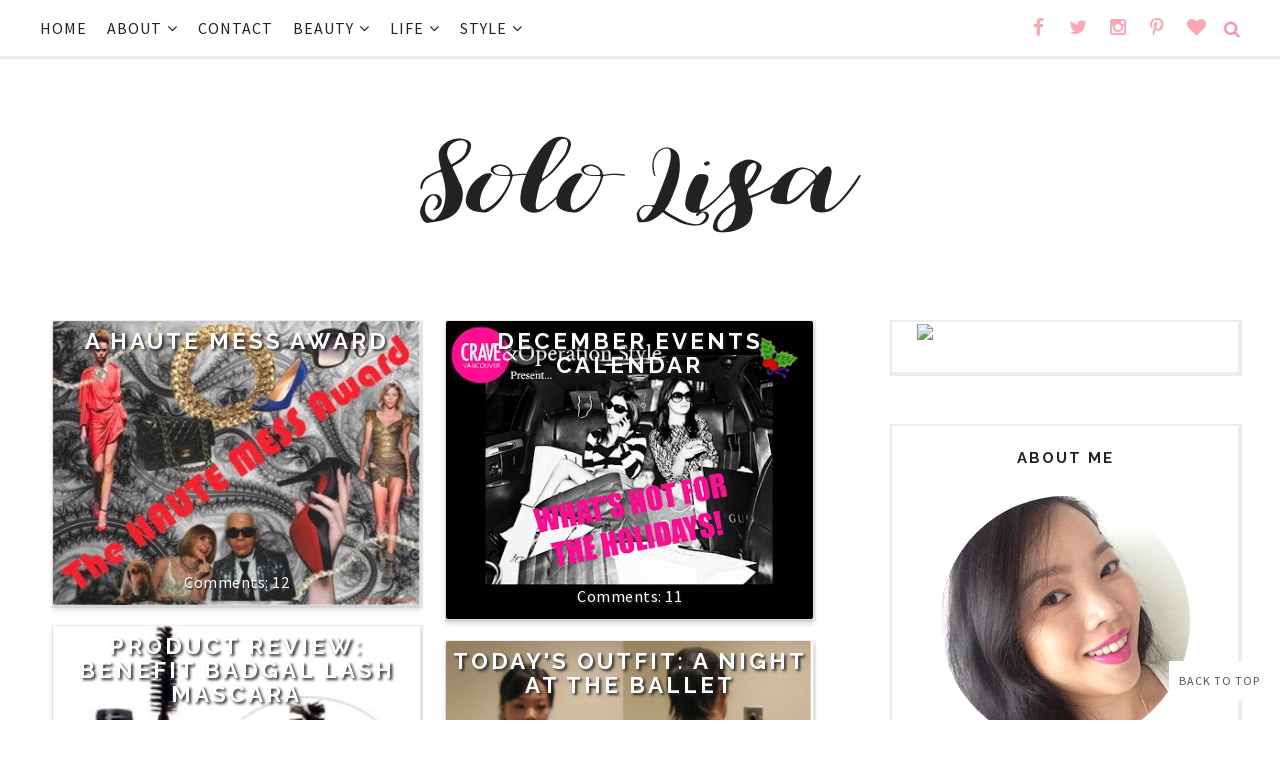

--- FILE ---
content_type: text/html; charset=UTF-8
request_url: https://www.sololisa.com/2009/11/
body_size: 60541
content:
<!DOCTYPE html>
<html class='v2' dir='ltr' xmlns='http://www.w3.org/1999/xhtml' xmlns:b='http://www.google.com/2005/gml/b' xmlns:data='http://www.google.com/2005/gml/data' xmlns:expr='http://www.google.com/2005/gml/expr'>
<head>
<link href='https://www.blogger.com/static/v1/widgets/335934321-css_bundle_v2.css' rel='stylesheet' type='text/css'/>
<meta CONTENT='IE=edge' HTTP-EQUIV='X-UA-Compatible'/>
<meta content='width=device-width,initial-scale=1.0,minimum-scale=1.0,maximum-scale=1.0' name='viewport'/>
<link href="//fonts.googleapis.com/css?family=Source+Sans+Pro:400,600,700%7CRaleway:400,300,500,600,700%7CJosefin+Sans:300,300italic,400,400italic,600,600italic,700,700italic%7COswald" rel="stylesheet" type="text/css">
<link HREF='//maxcdn.bootstrapcdn.com/font-awesome/4.3.0/css/font-awesome.min.css' REL='stylesheet'/>
<script src='//ajax.googleapis.com/ajax/libs/jquery/1.7.1/jquery.min.js'></script>
<script type='text/javascript'>
/*<![CDATA[*/
//Profile photo resize script
$(document).ready(function(){$("#Profile1 a img",$(this)).each(function(){var src=$(this).attr("src").replace(/\/s[0-9]+/g,'/s250-c');$(this).attr("src",src)})});
/*]]>*/
</script>
<script type='text/javascript'>
/*<![CDATA[*/
//Comment profile photos
$(document).ready(function(){$("#comment-holder img",$(this)).each(function(){var src=$(this).attr("src").replace(/\/s[0-9]+/g,'/s60-c');$(this).attr("src",src)})});
/*]]>*/
</script>
<meta content='text/html; charset=UTF-8' http-equiv='Content-Type'/>
<meta content='blogger' name='generator'/>
<link href='https://www.sololisa.com/favicon.ico' rel='icon' type='image/x-icon'/>
<link href='https://www.sololisa.com/2009/11/' rel='canonical'/>
<link rel="alternate" type="application/atom+xml" title="Solo Lisa - Atom" href="https://www.sololisa.com/feeds/posts/default" />
<link rel="alternate" type="application/rss+xml" title="Solo Lisa - RSS" href="https://www.sololisa.com/feeds/posts/default?alt=rss" />
<link rel="service.post" type="application/atom+xml" title="Solo Lisa - Atom" href="https://www.blogger.com/feeds/5806776700133051213/posts/default" />
<!--Can't find substitution for tag [blog.ieCssRetrofitLinks]-->
<meta content='https://www.sololisa.com/2009/11/' property='og:url'/>
<meta content='Solo Lisa' property='og:title'/>
<meta content='Vancouver Beauty Life + Style Blog by Lisa Wong' property='og:description'/>
<title>
November 2009 - Solo Lisa
</title>
<style type='text/css'>@font-face{font-family:'Josefin Sans';font-style:normal;font-weight:400;font-display:swap;src:url(//fonts.gstatic.com/s/josefinsans/v34/Qw3PZQNVED7rKGKxtqIqX5E-AVSJrOCfjY46_DjQbMlhLybpUVzEEaq2.woff2)format('woff2');unicode-range:U+0102-0103,U+0110-0111,U+0128-0129,U+0168-0169,U+01A0-01A1,U+01AF-01B0,U+0300-0301,U+0303-0304,U+0308-0309,U+0323,U+0329,U+1EA0-1EF9,U+20AB;}@font-face{font-family:'Josefin Sans';font-style:normal;font-weight:400;font-display:swap;src:url(//fonts.gstatic.com/s/josefinsans/v34/Qw3PZQNVED7rKGKxtqIqX5E-AVSJrOCfjY46_DjQbMhhLybpUVzEEaq2.woff2)format('woff2');unicode-range:U+0100-02BA,U+02BD-02C5,U+02C7-02CC,U+02CE-02D7,U+02DD-02FF,U+0304,U+0308,U+0329,U+1D00-1DBF,U+1E00-1E9F,U+1EF2-1EFF,U+2020,U+20A0-20AB,U+20AD-20C0,U+2113,U+2C60-2C7F,U+A720-A7FF;}@font-face{font-family:'Josefin Sans';font-style:normal;font-weight:400;font-display:swap;src:url(//fonts.gstatic.com/s/josefinsans/v34/Qw3PZQNVED7rKGKxtqIqX5E-AVSJrOCfjY46_DjQbMZhLybpUVzEEQ.woff2)format('woff2');unicode-range:U+0000-00FF,U+0131,U+0152-0153,U+02BB-02BC,U+02C6,U+02DA,U+02DC,U+0304,U+0308,U+0329,U+2000-206F,U+20AC,U+2122,U+2191,U+2193,U+2212,U+2215,U+FEFF,U+FFFD;}</style>
<style id='page-skin-1' type='text/css'><!--
/*------------------------------------
Blogger Template Style
Template name : Felicity
Designer : Georgia Lou Studios
Site : http://georgialoustudios.com
Verion : Full Version
Version #: 2.0
Updated: September 2015
--------------------------------------*/
<Variable name="body.background" description="Body Background" type="background" color="#ffffff" default="$(color) none repeat scroll top left"/>
<Group description="Body Background" selector="">
<Variable name="body.bg" description="Body Background" type="color" default="#ffffff"/>
<Variable name="maincontent.bg" description="Main Content BG" type="color" default="#ffffff"/>
</Group>
<Group description="Header - Text Logo" selector="">
<Variable name="header.bg" description="Header Background" type="color" default="#ffffff"/>
<Variable name="logo.font" description="Logo Font" type="font" default="normal normal 120px 'Josefin Sans, sans-serif"/>
<Variable name="logo.text.color" description="Logo Color" type="color" default="#000000"/>
<Variable name="logo.linkhover.color" description="Logo Link Hover" type="color" default="#FF727C"/>
</Group>
<Group description="Header - Site Description" selector="">
<Variable name="description.font" description="Description Font" type="font" default="normal normal 16px 'Source Sans Pro', sans-serif"/>
<Variable name="decription.text.color" description="Description Text Color" type="color" default="#777777"/>
</Group>
<Group description="Simple Color Scheme" selector="">
<Variable name="accent.color" description="Accent Color 1" type="color" default="#ff91a2"/>
<Variable name="accent.color.2" description="Accent Color 2" type="color" default="#FF6860"/>
<Variable name="link.color" description="Link Color" type="color" default="#ff91a2"/>
<Variable name="link.hover.color" description="Link Hover Color" type="color" default="#939393"/>
</Group>
<Group description="Main Navigation" selector="">
<Variable name="mainnav.font" description="Navigation Font" type="font" default="normal normal 16px 'Source Sans Pro', sans-serif"/>
<Variable name="mainnav.text.color" description="Links Color" type="color" default="#222222"/>
<Variable name="mainnav.hover.color" description="Links Hover Color" type="color" default="#ff91a2"/>
<Variable name="mainnav.bg.color" description="Navigation Background Color" type="color" default="#ffffff"/>
</Group>
<Group description="Drop Down Menu Fonts" selector="">
<Variable name="dropdown.font" description="Navigation Font" type="font" default="normal normal 16px 'Source Sans Pro', sans-serif"/>
<Variable name="dropdown.font.color" description="Font Color" type="color" default="#222222"/>
<Variable name="dropdown.font.colorhover" description="Font Hover Color" type="color" default="#ffffff"/>
</Group>
<Group description="Drop Down Menu Colors" selector="">
<Variable name="dropdown.bg.color" description="Drop Down BG" type="color" default="#ffffff"/>
<Variable name="dropdown.bg.colorhover" description="BG Hover Color" type="color" default="#ff91a2"/>
<Variable name="dropdown.mainborder" description="Menu Border" type="color" default="#ff91a2"/>
<Variable name="dropdown.border" description="Border Between Links" type="color" default="#f2f2f2"/>
</Group>
<Group description="Mobile Main Navigation Text" selector="">
<Variable name="mobilenav.button.text" description="Button Text" type="color" default="#222222"/>
<Variable name="mobilenav.links" description="Menu Links" type="color" default="#222222"/>
<Variable name="mobilenav.links.hover" description="Menu Links Hover" type="color" default="#ffffff"/>
</Group>
<Group description="Mobile Main Navigation Colors" selector="">
<Variable name="mobilenav.bg.hover" description="Menu Links BG Hover" type="color" default="#ff91a2"/>
<Variable name="mobile.dropdown.bg" description="Drop Down BG" type="color" default="#ffffff"/>
<Variable name="mobile.menu.bg" description="Menu Background" type="color" default="#ffffff"/>
</Group>
<Group description="Body Text" selector="">
<Variable name="body.font" description="Body Font" type="font" default="normal normal 16px 'Source Sans Pro', sans-serif"/>
<Variable name="body.text.color" description="Body Font Color" type="color" default="#545454"/>
</Group>
<Group description="Sidebar Gadgets Titles" selector="">
<Variable name="widget.title.font" description="Sidebar Widget Title Font" type="font" default="normal bold 15px 'Raleway', sans-serif"/>
<Variable name="widget.title.color" description="Sidebar Widget Title Color" type="color" default="#222222"/>
</Group>
<Group description="Headings Text" selector="h1,h2,h3,h4,h5,h6">
<Variable name="header.font" description="Font" type="font"
default="normal normal 12px 'Raleway', sans-serif"/>
<Variable name="header.text.color" description="Header Text Color" type="color" default="#222222"/>
</Group>
<Group description="Post Titles" selector="">
<Variable name="post.title.font" description="Post Title Font" type="font" default="normal normal 32px 'Raleway', sans-serif"/>
<Variable name="post.title.color" description="Title Color" type="color" default="#222222"/>
<Variable name="post.title.hover" description="Title Hover Color" type="color" default="#939393"/>
</Group>
<Group description="Date Below Title" selector="">
<Variable name="dateheader.font" description="Font" type="font" default="italic normal 11px 'Source Sans Pro', sans-serif"/>
<Variable name="dateheader.color" description="Body Font Color" type="color" default="#939393"/>
</Group>
<Group description="Slider Styles" selector="">
<Variable name="slider.title.font" description="Slider Title Font" type="font" default="normal normal 32px 'Raleway', sans-serif"/>
<Variable name="slider.label.font" description="Slider Label Font" type="font" default="normal normal 16px 'Source Sans Pro', sans-serif"/>
<Variable name="slider.label.color" description="Labels Color" type="color" default="#ff91a2"/>
</Group>
<Group description="Above Content Gadgets" selector="">
<Variable name="abovecontent.title.font" description="Title Font" type="font" default="normal normal 17px 'Raleway', sans-serif"/>
<Variable name="abovecontent.title.color" description="Title Color" type="color" default="#222222"/>
<Variable name="abovecontent.widget.font" description="Text Font" type="font" default="normal normal 16px 'Source Sans Pro', sans-serif"/>
<Variable name="abovecontent.widget.color" description="Text Color" type="color" default="#545454"/>
</Group>
<Group description="Above Posts Gadgets" selector="">
<Variable name="aboveposts.title.font" description="Title Font" type="font" default="normal normal 17px 'Raleway', sans-serif"/>
<Variable name="aboveposts.title.color" description="Title Color" type="color" default="#222222"/>
<Variable name="aboveposts.widget.font" description="Text Font" type="font" default="normal normal 16px 'Source Sans Pro', sans-serif"/>
<Variable name="aboveposts.widget.color" description="Text Color" type="color" default="#545454"/>
</Group>
<Group description="Post Footer" selector="">
<Variable name="postfooter.font" description="Font" type="font" default="normal normal 14px 'Raleway', sans-serif"/>
<Variable name="postfooter.color" description="Font Color" type="color" default="#545454"/>
<Variable name="postfooterlink.color" description="Link Color" type="color" default="#ff91a2"/>
</Group>
<Group description="Labels Above Post" selector="">
<Variable name="labelspost.font" description="Font" type="font" default="normal normal 14px 'Source Sans Pro', sans-serif"/>
<Variable name="labelspostlink.color" description="Link Color" type="color" default="#ff91a2"/>
</Group>
<Group description="Share Post Icons" selector="">
<Variable name="share.icons" description="Icons Color" type="color" default="#ff91a2"/>
<Variable name="share.icons.hover" description="Icons Color Hover" type="color" default="#ffffff"/>
<Variable name="share.icons.bg" description="Background Color Hover" type="color" default="#ff91a2"/>
</Group>
<Group description="Author Profile Below Post" selector="">
<Variable name="authorprofile.color" description="Text Color" type="color" default="#545454"/>
<Variable name="authorprofilelink.color" description="Name Color" type="color" default="#222222"/>
<Variable name="authorprofile.border" description="Top Border Color" type="color" default="#ececec"/>
</Group>
<Group description="Related Posts" selector="">
<Variable name="relpost.heading" description="Heading Font" type="font" default="normal normal 24px 'Source Sans Pro', sans-serif"/>
<Variable name="relpost.heading.color" description="Heading Color" type="color" default="#222222"/>
<Variable name="relpost.title" description="Post Title Font" type="font" default="normal normal 16px 'Source Sans Pro', sans-serif"/>
<Variable name="relpost.title.color" description="Post Title Color" type="color" default="#ff91a2"/>
</Group>
<Group description="Post Comments" selector="">
<Variable name="comment.heading" description="Heading Font" type="font" default="normal normal 18px 'Raleway', sans-serif"/>
<Variable name="comment.heading.color" description="Heading Color" type="color" default="#222222"/>
</Group>
<Group description="Read More Button" selector="">
<Variable name="readmore.font" description="Font" type="font" default="normal normal 16px 'Raleway', sans-serif"/>
<Variable name="readmore.color" description="Font Color" type="color" default="#ff91a2"/>
</Group>
<Group description="Blog Pager" selector="">
<Variable name="blogpager.font" description="Font" type="font" default="normal bold 16px 'Source Sans Pro', sans-serif"/>
<Variable name="blogpager.color" description="Text Color" type="color" default="#1a1a1a"/>
<Variable name="blogpager.hover.color" description="Hover Text Color" type="color" default="#ff91a2"/>
<Variable name="blogpager.border" description="Border Color" type="color" default="#ffffff"/>
</Group>
<Group description="About Me Gadget" selector="">
<Variable name="aboutme.title.font" description="Title Font" type="font" default="normal bold 15px 'Raleway', sans-serif"/>
<Variable name="aboutme.title.color" description="Title Color" type="color" default="#222222"/>
<Variable name="aboutme.desc.font" description="Description Font" type="font" default="normal normal 16px 'Source Sans Pro', sans-serif"/>
<Variable name="aboutme.desc.color" description="Description Color" type="color" default="#545454"/>
</Group>
<Group description="Labels Gadget Text" selector="">
<Variable name="label.font" description="Labels Font" type="font" default="normal normal 17px 'Source Sans Pro', sans-serif"/>
<Variable name="label.text" description="Text Color" type="color" default="#ff91a2"/>
<Variable name="label.text.hover" description="Text Color Hover" type="color" default="#ffffff"/>
<Variable name="listlabel.color" description="Label Text (List Style)" type="color" default="#ff91a2"/>
</Group>
<Group description="Labels Gadget Colors" selector="">
<Variable name="label.bg" description="Label Background" type="color" default="transparent"/>
<Variable name="label.bg.hover" description="Label Background Hover" type="color" default="#ff91a2"/>
</Group>
<Group description="Blog Archive Gadget" selector="">
<Variable name="barchive.text.color" description="Text Color" type="color" default="#ff91a2"/>
<Variable name="barchive.link.hover" description="Link Hover Color" type="color" default="#939393"/>
<Variable name="barchive.border" description="DropDown Style Border" type="color" default="#e5e5e5"/>
<Variable name="barchive.ddtext.color" description="DropDown Style Text" type="color" default="#898989"/>
</Group>
<Group description="Follow Gadget" selector="">
<Variable name="follow.buttons" description="Follow Icons BG" type="color" default="transparent"/>
<Variable name="follow.buttons.color" description="Follow Icons Color" type="color" default="#ff91a2"/>
<Variable name="follow.buttons.hover" description="Follow Ico BG Hover" type="color" default="#ff91a2"/>
<Variable name="follow.buttons.color.hover" description="Follow Ico Color Hover" type="color" default="#ffffff"/>
</Group>
<Group description="Search Box Gadget" selector="">
<Variable name="search.bg" description="Background" type="color" default="#ffffff"/>
<Variable name="search.border" description="Search Box Border" type="color" default="#e5e5e5"/>
<Variable name="search.text" description="Search Text Color" type="color" default="#898989"/>
</Group>
<Group description="Follow by Email Gadget" selector="">
<Variable name="followbyemail.border" description="Email Box Border" type="color" default="#e5e5e5"/>
<Variable name="followbyemail.text" description="Email Text Color" type="color" default="#898989"/>
<Variable name="followbyemail.button.font" description="Button Font" type="font" default="normal normal 16px 'Source Sans Pro', sans-serif"/>
<Variable name="followbyemail.button.text" description="Button Text Color" type="color" default="#ffffff"/>
</Group>
<Group description="Popular Posts Gadget" selector="">
<Variable name="popposts.font" description="Post Title Font" type="font" default="normal normal 16px 'Source Sans Pro', sans-serif"/>
<Variable name="popposts.font.color" description="Post Title Color" type="color" default="#ff91a2"/>
<Variable name="popposts.snippet" description="Snippet Text Color" type="color" default="#545454"/>
</Group>
<Group description="Contact Form Gadget" selector="">
<Variable name="contactform.button.text" description="Button Text Color" type="color" default="#ffffff"/>
<Variable name="contactform.button.font" description="Button Font" type="font" default="normal normal 16px 'Source Sans Pro', sans-serif"/>
<Variable name="contactform.border" description="Input Borders" type="color" default="#e5e5e5"/>
<Variable name="contactform.font.color" description="Font Color" type="color" default="#545454"/>
<Variable name="contactform.font" description="Font" type="font" default="normal normal 16px 'Source Sans Pro', sans-serif"/>
</Group>
<Group description="Footer Background" selector="">
<Variable name="footer.bg.main" description="Background" type="color" default="#ffffff"/>
<Variable name="footer.top.border" description="Top Border" type="color" default="#ffffff"/>
</Group>
<Group description="Footer Fonts" selector="">
<Variable name="footer.title.font" description="Titles Font" type="font" default="normal bold 16px 'Raleway', sans-serif"/>
<Variable name="footer.title.color" description="Title Font Color" type="color" default="#222222"/>
<Variable name="footer.font.color" description="Main Font Color" type="color" default="#545454"/>
<Variable name="footer.links.color" description="Links Color" type="color" default="#ff91a2"/>
</Group>
<Group description="Labels Gadget Footer" selector="">
<Variable name="footerlabel.text" description="Labels Text Color" type="color" default="#ffffff"/>
<Variable name="footerlabel.text.hover" description="Label Text Color Hover" type="color" default="#ffffff"/>
</Group>
<Group description="Bottom Footer (Credits)" selector="">
<Variable name="fcredits.bg" description="Background" type="color" default="#ffffff"/>
<Variable name="fcredits.border" description="Top Border" type="color" default="#ffffff"/>
<Variable name="fcredits.color" description="Font Color" type="color" default="#545454"/>
<Variable name="fcredits.link.color" description="Links Color" type="color" default="#ff91a2"/>
</Group>
/* CSS Reset
=========================== */
article,aside,details,figcaption,figure,footer,header,hgroup,main,nav,section,summary{display:block;}audio,canvas,video{display:inline-block;}audio:not([controls]){display:none;height:0;}[hidden]{display:none;}html{-ms-text-size-adjust:100%;-webkit-text-size-adjust:100%;}body{margin:0;}a:focus{outline:thin dotted;}a:active,a:hover{outline:0;}b,strong{font-weight:bold;}dfn{font-style:italic;}hr{-moz-box-sizing:content-box;box-sizing:content-box;height:0;}figure{margin:0;}fieldset{border:1px solid #c0c0c0;margin:0 2px;padding:0.35em 0.625em 0.75em;}legend{border:0;padding:0;}button,input,select,textarea{font-family:inherit;font-size:100%;margin:0;}button,input{line-height:normal;}button,select{text-transform:none;}button,html input[type="button"],input[type="reset"],input[type="submit"]{-webkit-appearance:button;cursor:pointer;}button[disabled],html input[disabled]{cursor:default;}input[type="checkbox"],input[type="radio"]{box-sizing:border-box;padding:0;}input[type="search"]{-webkit-appearance:textfield;-moz-box-sizing:content-box;-webkit-box-sizing:content-box;box-sizing:content-box;}input[type="search"]::-webkit-search-cancel-button,input[type="search"]::-webkit-search-decoration{-webkit-appearance:none;}button::-moz-focus-inner,input::-moz-focus-inner{border:0;padding:0;}textarea{overflow:auto;vertical-align:top;}table{border-collapse:collapse;border-spacing:0;}
html{color:#000;background:#FFF}body,div,dl,dt,dd,ul,ol,li,h1,h2,h3,h4,h5,h6,pre,code,form,fieldset,legend,input,textarea,p,blockquote,th,td{margin:0;padding:0}table{border-collapse:collapse;border-spacing:0}fieldset,img{border:0}address,caption,cite,code,dfn,em,strong,th,var{font-style:normal;font-weight:normal}ol,ul{list-style:none}caption,th{text-align:left}h1,h2,h3,h4,h5,h6{font-size:100%;font-weight:normal}q:before,q:after{content:''}abbr,acronym{border:0;font-variant:normal}sup{vertical-align:text-top}sub{vertical-align:text-bottom}input,textarea,select{font-family:inherit;font-size:inherit;font-weight:inherit;*font-size:100%}legend{color:#000}#yui3-css-stamp.cssreset{display:none}
textarea:focus, input:focus{outline: none;}
img {
max-width: 100%;
height: auto;
width: auto\9; /* ie8 */
}
ins{text-decoration:underline}
del{text-decoration:line-through}
q:after,q:before{content:''}
abbr,acronym{border:0}
input, textarea
{-webkit-appearance: none;-moz-appearance: none;appearance: none;-webkit-border-radius: 0;-webkit-font-smoothing:antialiased;}
input:focus,
select:focus,
textarea:focus,
button:focus {
outline: none;
}
caption,th{text-align:center}
dl,ol,ul{list-style-position:inside;list-style:none;}
li{list-style:none;}
a{outline:none; text-decoration: none; transition: all 0.2s ease 0s; color:#ff91a2;}
a:hover {color: #000; text-decoration:none;}
body{background:#ffffff none repeat scroll top left; font: normal normal 16px 'Source Sans Pro', sans-serif; color: #545454; padding: 60px 0 0; line-height: 1.6; -webkit-font-smoothing: antialiased; -moz-osx-font-smoothing: grayscale;text-rendering: optimizeLegibility; letter-spacing: 0.5px;}
.clr {clear:both; float:none;}
.post-timestamp {margin:0;}
.post-footer-line>* {margin:0;}
.widget {line-height: inherit;margin:0;}
.section {margin:0;}
.post-header, .post-footer {line-height: inherit;}
.widget li, .BlogArchive #ArchiveList ul.flat li {padding:0;}
.widget ul {padding:0;line-height: inherit;}
#Attribution1 {height:0px;visibility:hidden;display:none;}
#b-navbar {height:0px;visibility:hidden;display:none;}
#navbar-iframe {height:0px;visibility:hidden;display:none !important;}
.cookie-choices-info {z-index: 999999 !important;}
/******************************
Social Media Widget icons
*******************************/
.fabe:before {content:"\f1b4"}
.fafa:before {content:"\f09a"}
.fatw:before {content:"\f099"}
.fahe:before {content:"\f004"}
.fadr:before {content:"\f17d"}
.fafl:before {content:"\f16e"}
.fago:before {content:"\f0d5"}
.fain:before {content:"\f16d"}
.fali:before {content:"\f0e1"}
.fapi:before {content:"\f231"}
.favi:before {content:"\f194"}
.fayo:before {content:"\f16a"}
.favi2:before {content:"\f1ca"}
.faso:before {content:"\f1be"}
.fabo:before {content:"\f02d"}
.fade:before {content:"\f1bd"}
.fafo:before {content:"\f180"}
.fare:before {content:"\f1a1"}
.fatu:before {content:"\f173"}
.fars:before {content:"\f09e"}
.fash:before {content:"\f07a"}
.favk:before {content:"\f189"}
.fatw2:before {content:"\f1e8"}
.fasp:before {content:"\f1bc"}
.faen:before {content:"\f0e0"}
.fashop:before {content:"\f07a"}
.facom:before {content:"\f0e5"}
/********************************
Main Menu
*********************************/
#LinkList60 {
display:none;
}
.menu-wrapper {
position: fixed;
top: 0;
width: 100%;
z-index: 99999;
}
.menuOpacity1 {
opacity: 1.0;
-webkit-backface-visibility: hidden;
border-bottom: 1px solid #ececec;
-webkit-box-shadow: 1px 1px 1px 1px #ececec;
-moz-box-shadow: 1px 1px 1px 1px #ececec;
box-shadow: 1px 1px 1px 1px #ececec;
}
.menuOpacity2 {
opacity: 0.9;
-webkit-box-shadow: 0 1px 3px rgba(0, 0, 0, 0.2) !important;
-moz-box-shadow:  0 1px 3px rgba(0, 0, 0, 0.2) !important;
box-shadow:  0 1px 3px rgba(0, 0, 0, 0.2) !important;
}
.menuOpacity2:hover {
opacity: 1;
transition: all 0.4s ease 0s;
}
.menu-display {
display:block !important;
}
.menu-opacity {
z-index: 9999;
position: relative;
opacity:0.9;
}
.menu-opacity:hover {
opacity: 1;
transition: all 0.4s ease 0s;
}
.main-menu {
text-align:left;
float:none;
background-color:#ffffff;
letter-spacing: 1px;
opacity:1.0; filter: alpha(opacity=100);z-index: 9999; width: 100%;
}
.main-menu > ul > li > a:hover,
.main-menu > ul > li > a:active {
color: #ff91a2 !important;
}
.main-menu ul li ul {
z-index:998;
}
.main-menu > ul > li {
float:none;
display:inline-block;
line-height:56px;
position:relative;
list-style:none;
}
.main-menu > ul > li:last-child {
margin-right:0;
}
.main-menu > ul > li > a {
padding:10px 20px 10px 0px;
display:inline-block;
line-height:50px;
font:normal normal 16px 'Source Sans Pro', sans-serif;
color:#222222;
text-transform: uppercase;
}
/* Dropdown Menu Styles */
.main-menu > ul > li:hover > ul {
display:block;
top:50px;
background-color:#ffffff;
}
.main-menu ul > li ul {
display:none;
position:absolute;
left:0;
top:100%;
z-index:993;
width:200px;
border: 1px solid rgba(0, 0, 0, 0.1);
border-top:3px solid #ff91a2;
text-transform: uppercase;
}
.main-menu li ul li a {
height:inherit;
float:inherit;
text-align:left;
display:block;
margin:0!important;
padding:0 15px;
z-index:993;
border-bottom:1px solid #f2f2f2;
font:normal normal 16px 'Source Sans Pro', sans-serif;
color:#222222;
line-height:50px;
}
.main-menu li ul li:last-child a {
border-bottom:none
}
.main-menu li a i {
margin-left:5px
}
.main-menu li ul li a:hover {
background-color:#ff91a2;
}
.main-menu > ul > li:hover li:hover > a {
color:#ffffff;
}
/***********************************
SlickNav Mobile Menu
************************************/
#mobile-menu {
display:none;
}
.slicknav_btn { position: relative; display: block; vertical-align: middle; padding: 15px 10px 7px; line-height: 56px; cursor: pointer; height: 56px; margin: 0px 5px !important;}
.slicknav_menu {border-bottom: 1px solid #dedede; opacity:1.0; filter: alpha(opacity=100);z-index: 9999; width: 100%;   -webkit-box-shadow: 1px 1px 2px 2px #dedede; -moz-box-shadow: 1px 1px 2px 2px #dedede; box-shadow: 1px 1px 2px 2px #dedede; line-height: 1.6;}
.slicknav_menu  .slicknav_menutxt { display: none;}
.slicknav_menu .slicknav_icon { float: left; margin: 6px 0 15px 0; }
.slicknav_menu .slicknav_no-text { margin: 0 }
.slicknav_menu .slicknav_icon-bar { display: block; width: 1.4em; height: 0.225em;}
.slicknav_btn .slicknav_icon-bar + .slicknav_icon-bar { margin-top: 0.188em }
.slicknav_nav { clear: both }
.slicknav_nav ul,
.slicknav_nav li { display: block }
.slicknav_nav .slicknav_arrow { font-size: 0.8em; margin: 0 0 0 0.4em; }
.slicknav_nav .slicknav_item { cursor: pointer; }
.slicknav_nav .slicknav_row { display: block; }
.slicknav_nav a { display: block; text-transform: uppercase !important; font-size: 15px !important; }
.slicknav_nav .slicknav_item a,
.slicknav_nav .slicknav_parent-link a { display: inline }
.slicknav_brand { float:left }
.slicknav_menu:before,
.slicknav_menu:after { content: " "; display: table; }
.slicknav_menu:after { clear: both }
/* IE6/7 support */
.slicknav_menu { *zoom: 1 }
.slicknav_menu {
font:normal normal 16px 'Source Sans Pro', sans-serif;
font-size:16px;
box-sizing:border-box;
}
.slicknav_menu .fa-angle-down {
display:none;
}
.slicknav_menu * {
box-sizing:border-box;
}
/* Button */
.slicknav_btn {
margin: 5px 5px 6px;
text-decoration:none;
width: 75px;
}
/* Button Text */
.slicknav_menu  .slicknav_menutxt {
color: #222222;
}
/* Button Lines */
.slicknav_menu .slicknav_icon-bar {
background-color: #222222;
}
.slicknav_menu {
background:#ffffff;
}
.slicknav_nav {
color:#222222;
margin:0;
padding:0;
font-size:0.875em;
background: #ffffff;
}
.slicknav_nav, .slicknav_nav ul {
list-style: none;
overflow:hidden;
}
.slicknav_nav ul {
padding:0;
margin:0;
}
.slicknav_menu ul li {
border-bottom: 1px solid #e9e9e9;
}
.slicknav_nav .slicknav_row {
padding:8px 10px;
margin:2px 5px;
}
.slicknav_nav a{
padding:8px 10px;
margin:2px 5px;
text-decoration:none;
color:#222222;
}
.slicknav_nav .slicknav_item a,
.slicknav_nav .slicknav_parent-link a {
padding:0;
margin:0;
}
.slicknav_nav .slicknav_row:hover {
background:#ff91a2;
color:#ffffff;
}
.slicknav_row:hover a {
color:#ffffff;
}
.slicknav_nav a:hover{
background:#ff91a2;
color:#ffffff;
}
.slicknav_nav .slicknav_txtnode {
margin-left:15px;
}
.slicknav_brand {
color:#222222;
font-size: 18px;
line-height:30px;
padding:7px 12px;
height:44px;
}
.slicknav_nav ul li ul {
margin-left:20px;
}
/*****************************
Top Bar Search & Social
******************************/
#top-social-search {
max-width: 50%;
position: fixed;
z-index: 99999;
opacity: 0.9;
top: 0;
right: 65px;
height: 56px;
line-height: 56px;
}
/* Top Search Styles */
#HTML106 {
z-index: 99999;
width: 300px;
opacity: 0.95;
float: right;
padding-top: 10px;
margin-right: -22px;
}
#HTML106 #searchform fieldset {
border-color: #cccccc;
}
#search-toggle {
color: #ff91a2;
position: fixed;
top: 0;
right: 30px;
font-family: "Fontawesome";
font-size: 17px;
text-align: center;
height: 56px;
width: 37px;
line-height: 56px;
border: 0;
z-index: 99999;
opacity: 0.95;
background: transparent;
}
#search-toggle:before {
content: "\f002";
line-height: 56px;
height: 56px;
width: 37px;
}
#search-toggle:hover {
color: #222222;
opacity: 1.0;
transition: all 0.4s ease 0s;
}
#HTML106 {
overflow-y: hidden;
max-height: 0px; /* approximate max height */
transition-property: all;
transition-duration: .5s;
transition-timing-function: cubic-bezier(0, 1, 0.5, 1);
}
#HTML106.closed {
max-height: 300px;
}
/* Top Social Styles */
#LinkList103 {
z-index: 99999;
opacity: 0.95;
}
#LinkList103 .social-media-gadget ul {overflow: hidden;line-height: 56px; text-align:right;}
#LinkList103 .social-media-gadget ul li {display: inline-block;}
#LinkList103 .social-media-gadget ul li a {margin: 1px; display: block; font-size: 19px; cursor: pointer; width: 32px; height: 32px; line-height:32px; border-radius: 50%; text-align: center; position: relative; z-index: 1; color:#ff91a2; opacity: 0.95;}
#LinkList103 .social-media-gadget ul li a:after {pointer-events: none; position: absolute; width: 100%; height: 100%; border-radius: 50%; content: ''; -webkit-box-sizing: content-box;  -moz-box-sizing: content-box; box-sizing: content-box; top: 0; left: 0; padding: 0; box-shadow: 0 0 0 0px #fff; -webkit-transition: -webkit-transform 0.2s, opacity 0.2s;-webkit-transform: scale(.9); -moz-transition: -moz-transform 0.2s, opacity 0.2s; -moz-transform: scale(.9); -ms-transform: scale(.9); transition: transform 0.2s, opacity 0.2s; transform: scale(.9); opacity: 80;}
#LinkList103 .social-media-gadget ul li a:hover {background: #ff91a2; color: #ffffff !important; opacity: 1.0; transition: all 0.4s ease 0s;}
#LinkList103 .social-media-gadget ul li a:hover:after {box-shadow: 0 0 0 1px #ff91a2; -webkit-transform: scale(1); -moz-transform: scale(1); -ms-transform: scale(1); transform: scale(1); opacity: 1;}
#LinkList103 .social-media-gadget a span.smg-label {display:none;}
/*****************************
Header
*******************************/
#header {
background-color:#ffffff;
}
#Header1 {padding:50px 0 30px 0;}
#header-inner {
background-position:center !important;
margin:0 auto;
}
#Header1 img {
max-height: 150px;
width: auto;
}
.Header h1 {
font: normal normal 120px 'Josefin Sans', sans-serif;
text-align: center;
color:#000000;
margin:0;
line-height:1;
padding: 0;
letter-spacing: 0px;
font-weight: 300;
}
.Header h1 a {
color:#000000;
}
#header h1 a:hover {
color:#FF727C;
}
.descriptionwrapper {
margin-top:0;
}
.descriptionwrapper p {
font: normal normal 16px 'Source Sans Pro', sans-serif;
color:#777777;
text-align:center;
letter-spacing: 1px;
}
#header-inner img {
border:0 none;
background:none;
width:auto;
height:auto;
margin:0 auto;
}
.titlewrapper {
text-align: center;
}
.Header .description {
margin:0;
padding:0;
}
/*****************************
Slider
******************************/
/*--------- [slider] --------*/
figure.slider__item {position: relative;}
figcaption.slide__caption {
position: relative;
bottom: 0;
color: #222222;
box-sizing: border-box;
background: #fff;
padding: 10px 10px 0 10px;
width: 100%;
text-align:center;
border-left: 1px solid #f2f2f2;
border-right: 1px solid #f2f2f2;
-webkit-transition: transform .5s;
transition: transform .5s;
}
figcaption.slide__caption:hover {
}
img.lazyOwl {
height: 300px;
width: 100%;
opacity: 0;
}
.slider_bg {
}
.slider_bg:hover {
opacity: 0.9;
}
.image_container {
position: relative;
}
figure.slider__item a.post__link {
position: relative;
display: block;
}
.post__description {
position: relative;
z-index:100;
height: 100%;
width: 100%;
}
.post__description p a {
color: #ff91a2;
font: normal normal 16px 'Source Sans Pro', sans-serif;
font-size: 14px !important;
font-weight: 500 !important;
text-transform: uppercase;
letter-spacing: 1px;
opacity: 0.9;
padding-top: 5px;
}
.post__description p a:hover {
opacity: 1.0;
}
.post__description h2 a {
color: #222222;
}
.post__description h2 {
margin-bottom: 2px;
padding-top: 10px;
font: normal normal 32px 'Raleway', sans-serif;
font-size: 16px !important;
font-weight: 600 !important;
line-height: 1.5;
text-transform: uppercase;
}
.blog-post-alt-read-more {
margin-top: 12px;
padding-bottom: 20px;
line-height: 1;
}
.blog-post-alt-read-more a {
background-color: #ff91a2;
border-width: 0px;
border-style: solid solid solid solid;
border-radius: 30px;
color: #fff;
font-size: 12px;
font-weight: 700;
font-family: normal normal 32px 'Raleway', sans-serif;
padding-top: 8px;
padding-bottom: 8px;
padding-left: 15px;
padding-right: 15px;
}
.blog-post-alt-read-more a {
line-height: 1;
display: inline-block;
}
.blog-post-alt-read-more .dslc-icon {
color: #fff;
margin-left: 0;
overflow: hidden;
opacity: 0;
font-size: 0;
-webkit-transition: all .3s;
-moz-transition: all .3s;
transition: all .3s;
display: inline;
}
.blog-post-alt-read-more:hover .dslc-icon {
margin-left: 5px;
opacity: 1;
font-size: inherit !important;
}
.dslc-icon-arrow-right:before {
content: "\f061";
}
.slider_bg {
background-size: cover;
background-position: 50%;
background-repeat: no-repeat;
width: 100%;
height: 100%;
top: 0;
position: absolute;
}
.owl-item:hover figcaption.slide__caption {
transform: translateY(-20px);
}
/*****************************
Posts
*****************************/
#content-wrapper {
background-color:#ffffff;
}
.status-msg-wrap {
background:#ffffff;
color:#000;
width:100%;
overflow:hidden;
margin-bottom:5px;
margin-top:0;
font-size:16px;
text-transform:capitalize;
}
.status-msg-wrap a {
color:#222222;
text-decoration:none
}
.status-msg-wrap a:hover {
color:#ff91a2
}
.status-msg-body {
width:95% !important;
background:#fff
}
.status-msg-border {
border:none
}
.status-msg-bg {
background-color: #ffffff;
}
#content .post-outer {
margin: 0 0 45px 0;
border: 1px solid #ececec;
padding: 30px 25px 15px 25px;
box-shadow: 1px 1px 1px 1px #ececec;
}
#content .post-outer:last-child {
margin-bottom:0px;
}
.post-body {
overflow:hidden;
}
.post {
padding-bottom: 10px;
}
.pinimg {padding:10px !important;}
.post-title a, .post-title {font: normal normal 32px 'Raleway', sans-serif; color: #222222; margin: 10px 0 8px 0; padding: 0; text-decoration: none; text-align: center; text-transform: uppercase; letter-spacing: 3px; line-height: 1.25;}
.post-title a:hover {color: #939393;}
/* Post Header */
.post-header {
margin-bottom:15px;
line-height: 1.0;
text-align: center
}
.post-header .post-labels {
display: block;
color: #ff91a2;
}
.post-header .post-labels a {
font: normal normal 14px 'Source Sans Pro', sans-serif;
color: #ff91a2;
text-transform:uppercase;
font-weight: 600;
letter-spacing: 2px;
line-height: 1.25;
}
.post-header .post-labels a:hover {
text-decoration:underline;
}
.date-header {
color: #939393;
font: italic normal 11px 'Source Sans Pro', sans-serif;
margin: 10px 0 25px 0;
display: inherit;
text-align:center;
line-height: 1.25;
text-transform: uppercase;
letter-spacing: 1px;
}
/* Post Body Styles */
.post-body .tr-caption-container {
position: relative;
margin-bottom: 0;
padding: 0;
}
.post-body .tr-caption-container .tr-caption {
position: absolute;
bottom: 0;
left: 0;
padding: 10px 15px;
background: #fff;
font-size: 12px;
}
.post-body h1,
.post-body h2,
.post-body h3,
.post-body h4,
.post-body h5,
.post-body h6 {
margin: 15px 0 10px;
line-height: 1.2 !important;
text-align: left;
font: normal normal 12px 'Raleway', sans-serif;
color: #222222;
}
.post-body h1 {
font-size: 35px;
}
.post-body h2 {
font-size: 31px;
}
.post-body h3 {
font-size: 27px;
}
.post-body h4 {
font-size: 23px;
}
.post-body h5 {
font-size: 19px;
}
.post-body h6 {
font-size: 15px;
}
.post-body ul,
.post-body ol {
list-style: initial;
padding-left: 1.4em!important;
margin: 0!important;
line-height: inherit!important;
}
.post-body ul li {
list-style: disc!important;
}
.post-body ol li {
list-style: decimal!important;
}
/* Read More Link */
.jump-link {
text-align: center;
}
.jump-link a {
font: normal normal 16px 'Raleway', sans-serif;
display: inline-block;
text-transform: uppercase;
margin-bottom: 20px;
margin-top: 40px;
color:#ff91a2;
border: 1.25px solid #ececec;
padding: 20px 30px;
font-weight: 700;
}
.jump-link a:hover {
background: #ff91a2;
color: #ffffff;
border-color: #ffffff;
}
/* Post Footer */
.post-footer {
min-height: 75px;
}
.post-footer-line-1 {
display: none;
}
.post-footer-line-2 {
display: none;
}
.post-footer-line-3 {
display: block;
text-align: center
}
.post-location {
display:block;
}
.author-profile {
display: block;
margin:0;
margin-top: 5px;
padding: 35px 0;
border-top: 1px solid #ececec;
border-bottom: 1px solid #ececec;
color:#545454;
text-transform: none;
width: 100%;
}
.author-profile a {
color:#222222;
font-weight: bold;
}
.author-profile img {
float:left;
width:80px;
height:80px;
margin-right:15px;
border-radius: 50%;
}
.Aside .more_link,.Aside .post-title,.Aside .post-header,.Aside .post-labels,.Aside .post-timestamp,.Quote .more_link {
display:none;
}
.Aside .post-body,.Aside .topic {
margin:0!important
}
.audio-wrapper .audiojs {
margin-top:-40px;
position:relative
}
.twitter-status iframe {
width:100%!important;
max-width:100%!important
}
.separator a[style*="margin-left: 1em; margin-right: 1em;"] {
margin-right:0 !important;
margin-left:0 !important;
}
.tr_bq, blockquote {
color: #545454;
font-family: normal normal 16px 'Source Sans Pro', sans-serif;
border-top: 0px solid #ffffff;
border-bottom: 0px solid #ffffff;
border-left: 2px solid #cccccc;
margin-left: 30px;
padding-left: 30px;
}
.tr_bq:before, blockquote:before {
font-family: 'Fontawesome';
content: "\f10d";
color: #cccccc;
padding-right: 10px;
font-size: 20px;
}
.tr_bq:after, blockquote:after {
font-family: 'Fontawesome';
content: "\f10e";
color: #cccccc;
padding-left: 10px;
font-size: 20px;
}
.pinimg {padding:10px !important;}
/***********************************
Post Share Buttons
************************************/
.share-buttons {overflow: hidden; padding-top: 30px; padding-bottom: 30px;}
.share-text {display: block; color: #222222; font: normal normal 16px 'Source Sans Pro', sans-serif;text-align: center; text-transform: uppercase; font-size: 20px; margin-bottom: 10px;}
.hs-icon {display: inline-block; font-size: 16px; cursor: pointer; margin: 1px 10px; width: 52px; height: 52px; line-height:54px; border-radius: 50%; text-align: center; position: relative; z-index: 1; color:#ff91a2 !important; border: 1.25px solid #ececec; z-index: 5; background: #ffffff;}
.hs-icon:after {pointer-events: none; position: absolute; width: 100%; height: 100%; border-radius: 50%; content: ''; -webkit-box-sizing: content-box;  -moz-box-sizing: content-box; box-sizing: content-box; top: 0; left: 0; padding: 0; -webkit-transition: -webkit-transform 0.2s, opacity 0.2s;-webkit-transform: scale(.9); -moz-transition: -moz-transform 0.2s, opacity 0.2s; -moz-transform: scale(.9); -ms-transform: scale(.9); transition: transform 0.2s, opacity 0.2s; transform: scale(.9); opacity: 80;}
.hs-icon:hover:after {-webkit-transform: scale(1); -moz-transform: scale(1); -ms-transform: scale(1); transform: scale(1); opacity: 1; box-shadow: 0 0 0 1px #e1e1e1;}
.hs-icon:hover {background:#ff91a2; color:#ffffff !important; text-decoration:none !important; border-color: #ff91a2;}
/***********************************
Comments
************************************/
.comments {margin-top: 35px; padding-top:35px; border-top:1px solid #ececec;}
.comments h4 {font: normal normal 18px 'Raleway', sans-serif; color:#222222; margin: 0 0 35px 0;text-transform:uppercase;text-align: center;}
.comments .comments-content .comment-thread ol { overflow: hidden; margin: 0; }
.comments .comments-content .comment:first-child { padding-top: 0; }
.comments .comments-content .comment { margin-bottom: 0; padding-bottom: 0; }
.comments .avatar-image-container { max-height: 40px; width: 40px; }
.comments .avatar-image-container img { max-width: 40px; width: 40px; }
.comments .comment-block { background: #ffffff; margin-left: 52px; padding: 0; border-bottom: 1px solid #FF6860;}
.comments .comments-content .comment-header a { color: #333;}
.comments .comments-content .user { display: block; font-weight: bold; }
.comments .comments-content .datetime { margin-left: 0; }
.comments .comments-content .datetime a { font-size: 12px;}
.comments .comments-content .comment-header, .comments .comments-content .comment-content { margin: 0 20px 10px 0; }
.comments .comment-block .comment-actions { display: block; text-align: right; margin-top:20px; }
.comments .comment .comment-actions a { background: #ff91a2; color: #333; display: inline-block; font-size: 12px; margin-left: 1px; padding: 5px 8px; border: 1px solid #FF6860; border-bottom:0; }
.comments .comment .comment-actions a:hover { text-decoration: none; }
.comments .thread-toggle { display: none; }
.comments .comments-content .inline-thread {margin: 0 !important; padding: 0; }
.comments .continue { display: none; }
.comments .comments-content .comment-replies {margin-top:25px;margin-left: 50px;}
.comments .comments-content .icon.blog-author {display: none;}
.comment-thread ol {}
.comment-thread li:before {display:none;}
.comment-thread ol ol {}
.comment-thread li li:before {display:none;}
#backlinks-container {
height:0px;visibility:hidden;display:none;
}
/********************************
Related Posts
*********************************/
.item .related-posts-widget {
margin-top: 35px;
padding-top:35px;
border-top:1px solid #ececec;
}
.item .related-posts-widget h2 {
font:normal normal 24px 'Source Sans Pro', sans-serif;
color:#222222;
margin-bottom: 30px;
text-transform:uppercase;
text-align: left;
}
.item .related-posts-widget ul:after {
visibility: hidden;
display: block;
content: "";
clear: both;
height: 0;
}
.item .related-posts-widget ul li {
overflow:hidden;
width: 25%;
float: left;
text-align: center;
}
.item .related-posts-widget ul li:last-child {
margin:0;
}
.item .related-posts-widget img:hover {
opacity: 0.7;
}
.item .related-posts-widget ul li span {
display:block;
width:165px;
height:165px;
overflow:hidden;
margin: 0 auto;
}
.item .related-posts-widget ul li strong {
font:normal normal 16px 'Source Sans Pro', sans-serif;
color:#ff91a2;
display:block;
margin-top:15px;
}
.item .related-posts-widget ul li strong:hover {
text-decoration:none;
color:#939393;
}
/*******************************
Blog Pager
********************************/
.post-pagination {
padding-top: 35px;
border-top:2px solid #ffffff;
}
#blog-pager {
margin:60px 0 0 0;
text-align:center;
border-top:2px solid #ffffff;
}
#blog-pager-older-link {
padding: 10px 0 0 0;
letter-spacing: 1px;
}
#blog-pager-newer-link {
padding: 10px 0 0 0;
letter-spacing: 1px;
}
.home-link {
padding: 10px 0 0 0;
letter-spacing: 1px;
}
.blog-pager span,.home-link {
display:inline-block;
}
.blog-pager span a,.home-link {
text-transform:uppercase;
display: inline-block;
font:normal bold 16px 'Source Sans Pro', sans-serif;
color:#1a1a1a;
}
.blog-pager span a:hover,.home-link:hover {
text-decoration:none;
color:#ff91a2;
}
.home-link:before {
content:'\f015';
font-family:'FontAwesome';
padding-right:5px;
}
.showpageOf, .home-link {display:none;}
.showpagePoint {background: #none; color: #222222; text-decoration: none; padding: 15px; line-height:40px; font-size: 16px;}
.showpage a, .showpageNum a {background: none; padding: 15px; text-decoration: none; font-size: 16px; line-height:40px;}
.showpage a, .showpageNum a, .showpage a:hover, .showpageNum a:hover {font-weight:bold; color: #ff91a2;}
.showpage a:hover, .showpageNum a:hover { background: #ffffff; text-decoration: none;}
/**********************************
Above Content Widgets
**********************************/
#above-content .widget {
margin:0 0 60px 0;
clear: both;
}
#above-content .widget-content,
#content-main .widget-content {
font: normal normal 16px 'Source Sans Pro', sans-serif;
color: #545454;
line-height: 1.6;
}
#above-content .widget-content:after
#content-main .widget-content:after {
visibility: hidden;
display: block;
content: "";
clear: both;
height: 0;
}
#above-content h2,
#content-main h2 {
font: normal normal 17px 'Raleway', serif;
color: #222222;
text-transform:uppercase;
text-align: center;
line-height: 1em;
margin-bottom: 30px;
}
#above-content .popular-posts li {
width:31%;
display: inline-block;
vertical-align: top;
padding-bottom:0 !important;
padding-top:0 !important;
margin-bottom:20px !important;
margin-right:2%;
}
#above-content .popular-posts {
margin-bottom:-20px;
}
/******************************
Above Posts Content
*******************************/
#above-posts .widget {
margin:0 0 60px 0;
clear: both;
}
#above-posts .widget-content {
font: normal normal 16px 'Source Sans Pro', sans-serif;
color: #545454;
line-height: 1.6;
}
#above-posts .widget-content:after {
visibility: hidden;
display: block;
content: "";
clear: both;
height: 0;
}
#above-posts h2 {
font: normal normal 17px 'Raleway', sans-serif;
color: #222222;
text-align: center;
line-height: 1em;
margin-bottom: 30px;
text-transform:uppercase;
}
/*******************************
Under Posts Content
********************************/
#under-posts .widget {
margin:60px 0 0 0;
clear: both;
}
#under-posts .widget-content {
font: normal normal 16px 'Source Sans Pro', sans-serif;
color: #545454;
line-height: 1.6;
}
#under-posts .widget-content:after {
visibility: hidden;
display: block;
content: "";
clear: both;
height: 0;
}
#under-posts h2 {
font: normal normal 17px 'Raleway', sans-serif;
color: #222222;
text-transform:uppercase;
text-align: center;
line-height: 1em;
margin-bottom: 30px;
}
/***************************
Sidebar
*****************************/
#sidebar-wrapper .widget {
clear: both;
margin-bottom: 50px;
border: 2px solid #ececec;
padding: 0 25px 25px 25px;
box-shadow: 1px 1px 1px 1px #ececec;
}
#sidebar-wrapper .widget:last-child {
margin:0!important;
}
#sidebar-wrapper .widget-content {
}
#sidebar-wrapper .widget-content:after {
visibility: hidden;
display: block;
content: "";
clear: both;
height: 0;
}
#sidebar-wrapper h2 {
margin-top: 25px;
position:relative;
font: normal bold 15px 'Raleway', sans-serif;
color: #222222;
text-transform:uppercase;
text-align: center;
display:block;
line-height: 1em;
margin-bottom: 30px;
letter-spacing: 2px;
}
/****************************
Popular Posts Widget
*****************************/
.popular-posts li {
width:100%;
overflow:hidden;
margin-bottom:15px!important;
padding:0 0 15px!important;
}
.popular-posts li:last-child {
border:none!important;
padding:0!important;
margin:0!important;
}
.PopularPosts .item-thumbnail {
float:left;
margin:0px;
margin-right:10px;
margin-bottom:5px;
}
.PopularPosts img {
padding-right:0;
margin-right:0.4em;
}
.popular-posts .item-thumbnail img:hover {
opacity:.8;
}
.PopularPosts .item-title a {
font:normal normal 16px 'Source Sans Pro', sans-serif;
color:#ff91a2;
text-transform: uppercase;
}
.PopularPosts .item-title a:hover {
color:#939393;
text-decoration:none!important;
}
.PopularPosts .item-snippet {
margin-top:5px;
color:#545454;
font-size: 14px;
}
/*****************************
Archives Widget
******************************/
#ArchiveList select {
width:100%;
padding:10px;
border: 1px solid #e5e5e5;
color: #898989;
background:#fff;
}
.list-label-widget-content li {
margin-bottom:10px!important;
padding:0 0 10px!important;
}
.BlogArchive ul.flat li {
margin-bottom:5px!important;
padding:0 0 5px!important;
}
.list-label-widget-content li {
text-align:center;
border-bottom:1px solid #eeeeee;
}
.list-label-widget-content li:last-child,.BlogArchive ul.flat li:last-child {
margin:0!important;
padding:0!important;
border:none!important;
}
.list-label-widget-content li a,.list-label-widget-content li span {
font:normal normal 17px 'Source Sans Pro', sans-serif;
color:#ff91a2;
text-transform: uppercase;
letter-spacing: 0.1em;
}
.list-label-widget-content li a:hover {
color:#ff91a2;
}
.BlogArchive a,.BlogArchive ul.flat .archivedate,.BlogArchive .post-count{
color:#ff91a2;
}
#ArchiveList a:hover {
color:#939393;
}
.BlogArchive #ArchiveList ul.posts li {
padding-left:1.5em;
}
.BlogArchive #ArchiveList ul li {
text-indent: 0px;
padding-left: 0px;
}
/*********************************
Labels Widget
***********************************/
.list-label-widget-content li span {
padding-left:5px;
}
.list-label-widget-content li span:first-child {
float:none;
}
.cloud-label-widget-content {
overflow:hidden;
}
.cloud-label-widget-content span {
opacity:1;
display:block;
float:left;
margin: 0 5px 5px 0;
}
.cloud-label-widget-content span span {
margin:0;
}
.cloud-label-widget-content a,.cloud-label-widget-content span span  {
font:normal normal 17px 'Source Sans Pro', sans-serif;
font-size: 90%;
color:#ff91a2;
float:left;
padding:10px 8px;
text-transform: uppercase;
background-color:transparent;
letter-spacing: 0.1em;
}
.cloud-label-widget-content a:hover {
color:#ffffff;
background-color:#ff91a2;
}
.label-size {
line-height: inherit;
}
.label-size-1, .label-size-2, .label-size-3, .label-size-4, .label-size-5 {font-size:100% !important;}
/*******************************
Contact Form
*********************************/
.contact-form-widget {
max-width:100%;
font:normal normal 16px 'Source Sans Pro', sans-serif;
color:#545454;
}
.contact-form-widget input {
margin-bottom:10px;
color:#545454;
}
.contact-form-widget textarea {
color:#545454;
}
.contact-form-widget input,.contact-form-widget textarea {
max-width:100%!important;
width:100%;
}
.contact-form-widget input:hover, .contact-form-widget textarea:hover,
.contact-form-widget input:focus, .contact-form-widget textarea:focus {
border:2px solid #e5e5e5;
outline: none;
}
.contact-form-email, .contact-form-name {
border-top:0;
border:0;
border:1px solid #e5e5e5;
height:34px;
text-indent: 5px;
}
.contact-form-email-message{
border:0;
border:1px solid #e5e5e5;
text-indent: 5px;
}
.contact-form-button-submit {
font: normal normal 16px 'Source Sans Pro', sans-serif;
cursor:pointer;
background:#ff91a2;
color:#ffffff !important;
border:1px solid #ff91a2;
height: 35px;
line-height: 30px;
width: 100% !important;
display: block;
margin: 15px auto 0 auto;
text-transform: uppercase;
}
.contact-form-name, .contact-form-email, .contact-form-email-message {
max-width:100%;
}
.contact-form-button-submit:hover {
background:#ff91a2 !important;
color:#fff !important;
border:3px solid #ff91a2 !important;
}
/******************************
Search Form
********************************/
#searchform fieldset {background: #ffffff; border: 1px solid #e5e5e5; padding: 0px 10px 0px 10px; height:35px; line-height:35px;}
#s {border: 0 none; width: 100%;color: #898989;background: #ffffff;}
#searchform fieldset input:-webkit-autofill {-webkit-box-shadow: 0 0 0px 1000px #ffffff inset;}
/*******************************
Follow by Email
********************************/
.follow-by-email-inner td {display: block;width: 100%;}
.FollowByEmail .follow-by-email-inner .follow-by-email-address {font: normal normal 16px 'Source Sans Pro', sans-serif;background: #ffffff; border: 1px solid #e5e5e5; height:35px; line-height:35px;text-indent: 10px; color:#898989;}
.FollowByEmail .follow-by-email-inner .follow-by-email-submit {font: normal normal 16px 'Source Sans Pro', sans-serif; border-radius: 0px; -moz-border-radius: 0px; height:35px; width: 100%; line-height:31px; border:1px solid #ff91a2; background:#ff91a2; color:#ffffff;text-transform: uppercase; margin-left:0; margin: 10px auto 0 auto;display: block;}
.FollowByEmail .follow-by-email-inner .follow-by-email-submit:hover {background:#ff91a2; color:#fff; border:1px solid #ff91a2;}
.FollowByEmail .follow-by-email-inner input:-webkit-autofill {-webkit-box-shadow: 0 0 0px 1000px #fff inset;}
.FollowByEmail ::-webkit-input-placeholder {color:#898989;}
.FollowByEmail ::-moz-placeholder {color:#898989;}
.FollowByEmail :-ms-input-placeholder {color:#898989;}
.FollowByEmail input:-moz-placeholder {color:#898989;}
/*************************************
Social Media Icons
**************************************/
.social-media-gadget ul {overflow: hidden;line-height: 50px; text-align:center;}
.social-media-gadget ul li {display: inline-block;}
.social-media-gadget ul li a {margin: 2px; display: block; font-size: 24px; cursor: pointer; width: 40px; height: 40px; line-height:40px; border-radius: 50%; text-align: center; z-index: 1; color: #ff91a2; position: relative; border: 1px solid transparent;}
.social-media-gadget ul li a:after {pointer-events: none; position: absolute; width: 100%; height: 100%; border-radius: 50%; content: ''; -webkit-box-sizing: content-box;  -moz-box-sizing: content-box; box-sizing: content-box; top: 0; left: 0; padding: 0; box-shadow: 0 0 0 0 transparent; -webkit-transition: -webkit-transform 0.2s, opacity 0.2s;-webkit-transform: scale(.9); -moz-transition: -moz-transform 0.2s, opacity 0.2s; -moz-transform: scale(.9); -ms-transform: scale(.9); transition: transform 0.2s, opacity 0.2s; transform: scale(.9); opacity: 80;}
.social-media-gadget ul li a:hover {background: #ff91a2; color: #ffffff !important;}
.social-media-gadget ul li a:hover:after {box-shadow: 0 0 0 1px #ff91a2; -webkit-transform: scale(1); -moz-transform: scale(1); -ms-transform: scale(1); transform: scale(1); opacity: 1;}
.social-media-gadget a span.smg-label {display:none;}
/*************************************
About Me Profile Widget
**************************************/
.author-thumb {position: relative;max-width: 250px;margin: 0 auto;}
#sidebar-wrapper .Profile h2 {font:normal bold 15px 'Raleway', sans-serif;color:#222222;line-height: 1em;}
.Profile img {padding:0 !important; margin-left: auto;
margin-right: auto; margin-bottom:20px; display: block;}
img.profile-img {width:100%; max-width: 250px; height:100%; max-height: 250px; padding:0 !important; border-radius: 50%;}
.profile-img {float:none;}
.profile-data,
.feed-links,
.profile-link {display: none !important;}
.profile-textblock {margin:0 !important;font:normal normal 16px 'Source Sans Pro', sans-serif;color:#545454;line-height: 1.6;}
/**************************************
Scroll to Top
***************************************/
.backtotop {
position: fixed;
bottom: 20px; /* increase value to move position up */
right: 10px; /* increase value to move position left */
color: #545454; /* color of text */
background-color: #ffffff; /* background color of button */
font-size: 12px; /* changes size of text */
padding: 10px; /* add space around the text */
text-transform: uppercase; /* change text to all caps */
letter-spacing: 1.0px; /* space between letters */
z-index: 99999;
}
.backtotop:hover {
background-color: #ff91a2; /* color of background on hover over */
color: #ffffff; /* color of text on hover over */
text-decoration: none; /* no underline */
}
/****************************
Recent Posts for Footer
******************************/
img.recent-post-thumb {padding:2px;width:72px;height:72px;float:left;margin: 0 6px 0 0; background: #fff;}
img.recent-post-thumb:hover {opacity: 0.7;}
.recent-posts-container {font-family: 'Lato', sans-serif;  float: left;width: 100%;min-height: 70px;margin: 5px 0px 5px 0px;padding: 0;font-size:14px;}
ul.recent-posts-container li {padding:5px 0px;min-height:65px; list-style-type: none; margin-bottom: 5px;}
ul.recent-posts-container {counter-reset: countposts;list-style-type: none;}
ul.recent-posts-container li:before {display: none;}
.recent-posts-container a { text-decoration:none; }
.recent-post-title a {font: normal normal 16px 'Source Sans Pro', sans-serif; text-transform: uppercase; color: #ff91a2;}
.recent-posts-details {margin: 5px 0px 0px 82px; }
.recent-posts-details a{ color: #545454;}
.recent-post-title a:hover,
.recent-posts-details a:hover {color: #939393;}
/****************************
Footer
*****************************/
#main-footer {
clear:both;
overflow:hidden;
background-color:#ffffff;
border-top:1px solid #ffffff;
}
#footer {
padding-bottom:50px;
padding-top: 50px;
}
#footer .widget {
color:#545454;
}
#footer .widget a {
color:#ff91a2;
}
#footer .widget h2 {
font: normal bold 16px 'Raleway', serif;
color: #222222;
text-align: center;
line-height: 1em;
margin-bottom: 30px;
text-transform:uppercase;
}
#footer-fullcolumn .popular-posts li {
width:31%;
display: inline-block;
vertical-align: top;
padding-bottom:0 !important;
padding-top:0 !important;
margin-bottom:20px !important;
margin-right:2%;
}
#footer-fullcolumn .popular-posts li {
margin-bottom:-20px;
}
#footer .cloud-label-widget-content a, #footer .cloud-label-widget-content span span {
color:#ffffff !important;
}
#footer .cloud-label-widget-content a:hover {
color:#ffffff !important;
}
/* Footer Social Icons */
#footer #LinkList102 {
background: #ff91a2;
color: #ffffff;
margin-top: -10px;
opacity: 0.9;
}
#footer .social-media-gadget ul {overflow: hidden;line-height: 30px; text-align:center; padding: 20px 0;}
#footer.social-media-gadget ul li {display: inline-block; width: 100px;}
#footer.social-media-gadget ul li:hover {opacity: 0.85;}
#footer .social-media-gadget ul li a {display: inline-block; margin: 2px 10px; font-size: 16px; cursor: pointer; border-radius: 50%; text-align: center; z-index: 1; color: #ff91a2; background: #ffffff; height: 30px; width: 30px; line-height: 32px;}
#footer .social-media-gadget ul li a:hover {color: #ff91a2 !important; -webkit-transform: scale(1.1); -moz-transform: scale(1.1); -ms-transform: scale(1.1); transform: scale(1.1);}
#footer .social-media-gadget a span.smg-label {display: none;}
#footer .social-media-gadget ul li a:hover:after {box-shadow: 0 0 0 0px #ff91a2; -webkit-transform: scale(1); -moz-transform: scale(1); -ms-transform: scale(1); transform: scale(1); opacity: 1;}
.footer-credits {
background:#ffffff;
color:#545454;
font-size:13px;
border-top:1px solid #ffffff;
text-align:left
}
.footer-credits a {
color:#ff91a2;
}
.footer-credits a:hover {
color:#ff91a2;
}
.f-credits {
padding:15px 0 15px 0;
}
li {
list-style: none
}
p {
margin-top: 1em;
margin-bottom: 1em;
}
.share-buttons {position: static;min-width: 0; box-shadow:none;}
--></style>
<style id='template-skin-1' type='text/css'><!--
/**************************
Layout
***************************/
#content-wrapper {
width: 1200px;
margin:0 auto 10px auto;
padding:30px;
}
#content {
padding-right: 350px;
margin: 0 auto;
}
.content-main {
width: 100%;
float: left;
}
.content-blog {
padding-right: 60px;
}
#sidebar-wrapper{
width: 350px;
float: right;
}
#footer {
width: 100%;
}
.header,
.f-credits {
width: 1200px;
margin:0 auto;
}
.main-menu #nav {
padding: 0 40px;
width: 100%;
margin:0 auto;
}
.post-body a {
max-width: calc( 1200px - 350px );
}
body#layout .section h4 {
display:none;
margin:0;
}
body#layout div.section {
border:0;
margin:0px 0px 10px 0px;
padding:0px;
background-color: inherit;
}
body#layout {
padding:0 !important;
}
body#layout div.widget {
margin:0 !important;
margin: 0 10px 5px 10px !important;
}
#layout #LinkList60 {
display:block;
}
#layout #content-wrapper {
margin:0;
padding:0;
max-width:100%;
}
#layout #footer, #layout .header, #layout .main-menu #nav, #layout .f-credits {
max-width:100%;
}
#layout .content-blog {
padding-right:0;
}
#layout .hide-menu {
display:block;
}
#layout #header {
padding:0;
position: static;
margin-top: 320px;
}
#layout,#layout .container {
width:1070px;
}
#layout #mmenu {
padding-top:20px;
background:#00a0b0;
overflow:hidden;
}
#layout #mmenu:before {
content:'Menu';
text-transform:uppercase;
font-weight:800;
font-size:20px;
font-family:arial;
color:#FFF;
margin-bottom: 10px;
display: block;
}
#layout #mmenu .widget-content {
background:#00b7c9;
border:1px solid #00727d;
color:#FFF;
}
#layout #mmenu .draggable-widget .widget-wrap2 {
background-color:#00b7c9;
}
#layout #top-social-search {
position: static !important;
display: block !important;
margin-top: 0px;
padding-top: 20px;
margin-bottom:50px;
background:#003366;
overflow:hidden;
height: 150px;
width: 1070px;
min-width: 1070px;
max-width: 1070px;
}
#layout #top-social-search:before {
content:'Top Social and Search';
text-transform:uppercase;
font-weight:800;
font-size:20px;
font-family:arial;
color:#FFF;
margin-bottom: 10px;
display: block;
}
#layout #top-social-search .widget {
width: 98%;
padding: 0;
margin: 0;
top: 0;
left: 0;
}
#layout #top-social-search .widget-content {
background:#003399;
border:1px solid #000033;
color:#FFF;
}
#layout #top-social-search .draggable-widget .widget-wrap2 {
background-color:#003399;
}
#layout #header {
padding-top:20px;
margin-bottom:30px;
background:#336666;
overflow:hidden;
}
#layout #header:before {
content:'Header - Logo';
text-transform:uppercase;
font-weight:800;
font-size:20px;
font-family:arial;
color:#FFF;
margin-bottom: 10px;
display: block;
}
#layout #header .widget-content {
background:#339999;
border:1px solid #00727d;
color:#FFF;
}
#layout #header .draggable-widget .widget-wrap2 {
background-color:#339999;
}
#layout #slider {
position: static;
background: #339966;
padding-top:20px;
margin-bottom:30px;
margin-top: 30px;
}
#layout #slider:before {
content:'Slider';
text-transform:uppercase;
font-weight:800;
font-size:20px;
font-family:arial;
color:#FFF;
margin-bottom: 10px;
display: block;
}
#layout #slider .widget-content {
background:#33cc66;
border:1px solid #453128;
color:#FFF;
}
#layout #slider .draggable-widget .widget-wrap2 {
background-color:#33cc66;
}
#layout #above-content {
padding-top:20px;
margin-bottom:30px;
background:#6a4a3c;
overflow:hidden;
}
#layout #above-content:before {
content:'Above Content';
text-transform:uppercase;
font-weight:800;
font-size:20px;
font-family:arial;
color:#FFF;
margin-bottom: 10px;
display: block;
}
#layout #above-content .widget-content {
background:#845c4b;
border:1px solid #453128;
color:#FFF;
}
#layout #above-content .draggable-widget .widget-wrap2 {
background-color:#845c4b;
}
#layout #content-wrapper {
overflow:hidden;
}
#layout #content {
width:65%;
float:left;
padding-top:20px;
margin-bottom:30px;
background:#cc333f;
overflow:hidden;
padding-right:0;
}
#layout #content:before {
content:'Content';
text-transform:uppercase;
font-weight:800;
font-size:20px;
font-family:arial;
color:#FFF;
margin-bottom: 10px;
display: block;
}
#layout #content .widget-content {
background:#d95e67;
border:1px solid #932830;
color:#FFF;
}
#layout #content .draggable-widget .widget-wrap2 {
background-color:#d95e67;
}
#layout #sidebar-wrapper {
width:35%;
float:right;
padding-top:20px;
margin-bottom:30px;
background:#eb6841;
overflow:hidden;
}
#layout #sidebar-wrapper:before {
content:'Sidebar';
text-transform:uppercase;
font-weight:800;
font-size:20px;
font-family:arial;
color:#FFF;
margin-bottom: 10px;
display: block;
}
#layout #sidebar-wrapper .widget-content {
background:#fb8a68;
border:1px solid #9b462c;
color:#FFF;
}
#layout #sidebar-wrapper .draggable-widget .widget-wrap2 {
background-color:#fb8a68;
}
#layout #main-footer {
padding-top:20px;
margin-bottom:30px;
background:#edc951;
overflow:hidden;
}
#layout #main-footer .widget-content {
background:#d9c06b;
border:1px solid #86712d;
color:#FFF;
}
#layout #main-footer .draggable-widget .widget-wrap2 {
background-color:#d9c06b;
}
#layout #main-footer:before {
content:'Footer';
text-transform:uppercase;
font-weight:800;
font-size:20px;
font-family:arial;
color:#FFF;
margin-bottom: 10px;
display: block;
}
#layout .footer-column {
width:33%;
float:left;
}
#layout #header-wrapper .widget-content a,
#layout #main-footer .widget-content a,
#layout #slider .widget-content a
#layout #sidebar-wrapper .widget-content a,
#layout #content .widget-content a,
#layout #above-content .widget-content a {
color:#FFF!important;
border:1px solid;
padding:5px 10px;
}
body#layout .editlink {
color:#FFF!important;
border:1px solid;
padding:5px 10px;
}
#layout .footer-credits {
display:none;
}
#layout #footer {
padding-bottom:0;
}
--></style>
<!-- Media Queries -->
<style>

@media only screen and ( max-width: 1130px ){
#content-wrapper,
.header,
.main-menu #nav,
.f-credits {
padding-right:0;
padding-left:0;
padding-right:20px;
padding-left:20px;
max-width:calc(100% - 40px);
}
.post-footer-line-2,
.post-footer-line-3 {
	display: block;
	width: 100%;
	float: none;
}
}

@media only screen and (max-width: 800px){
#content {
padding-right:0;
}
.content-main {
float:none;
}
.content-blog {
padding-right:0;
}
#sidebar-wrapper {
float:none;
width:100%;
margin-top:60px;
}
}

@media only screen and (max-width: 768px){
#mobile-menu {
display:block;
min-height: 56px;
z-index: 9999;
position: fixed;
top: 0px;
width: 100%;
opacity: 0.95;
}

#mobile-menu:hover {
	opacity: 1.0;
}
#LinkList60, .sticky-wrapper{
height:0px;visibility:hidden;display:none;
}

#mmenu-sticky-wrapper {
display:none;
}

#top-social-search {
	left: 20%;
	right: 50px;
	max-width: 100%;
}

#search-toggle {
	right: 10px;
}

#Header1 {padding-top: 60px;}
}

@media only screen and (max-width: 600px){
#top_social {
	height: 56px !important;
	overflow: hidden !important;
}
.item .related-posts-widget ul li {
float:none;
width:100%;
margin-bottom: 40px;
}
.item .related-posts-widget h2 {
	text-align: center;
}
.item .related-posts-widget ul li:last-child {
margin-bottom: 0px;
}
.item .related-posts-widget strong {
margin-top:10px;
}
.footer-column {
float:none;
width:100%;
}
#footer-col1 .widget {
padding-right:0px;
}
#footer-col2 .widget {
padding-right:0px;
padding-left:0px;
}
#footer-col3 .widget {
padding-left:0px;
}
}

@media only screen and (max-width: 480px){
#LinkList103 .social-media-gadget ul li a {
font-size: 17px; 
width: 30px; 
height: 30px; 
line-height:30px;
}
#search-toggle {
	font-size: 15px;
}
#HTML106 {
	margin-right: -42px !important;
}

#Header1 {
padding-top:40px;
padding-bottom: 20px;
}
#content-wrapper {
margin-top:0;
}
#content-wrapper,
#footer,
.header,
.main-menu #nav,
.f-credits {
padding-right:0;
padding-left:0;
padding-right:10px;
padding-left:10px;
width:calc(100% - 20px);
max-width:calc(100% - 20px);
}
#HTML106 {
right: 0;
padding-right: 5px !important;
}

#search-toggle {
	right:10px;
}

#top-social-search, #HTML106 {
	padding-right: 0px;
}
.owl-buttons,
.owl-prev,
.owl-next {
	display: none;
}
#content .post-outer {
	padding: 20px 15px 15px;
}
.post body img,
.post-body a img {
float:none !important;
display:block;
width:100%;
max-width:100%;
}
.post-title h3 a {
	font-size: 90% !important;
}
.share-buttons {
position: inherit;
bottom:0px;
margin-top: 20px;
padding-top: 20px;
}

.hs-icon {
width: 40px; 
height: 40px; 
line-height:40px;
margin: 1px 4px;}

.post-body blockquote {
margin-left:0;
border-left-width:1px;
padding-left: 5px;
}

}
</style>
<script type='text/javascript'>
/*<![CDATA[*/
(function( $ ){
$.fn.fitText = function( kompressor, options ) {
// Setup options
var compressor = kompressor || 1,
settings = $.extend({
'minFontSize' : Number.NEGATIVE_INFINITY,
'maxFontSize' : Number.POSITIVE_INFINITY
}, options);
return this.each(function(){
// Store the object
var $this = $(this);
// Resizer() resizes items based on the object width divided by the compressor * 10
var resizer = function () {
$this.css('font-size', Math.max(Math.min($this.width() / (compressor*10), parseFloat(settings.maxFontSize)), parseFloat(settings.minFontSize)));
};
// Call once to set.
resizer();
// Call on resize. Opera debounces their resize by default.
$(window).on('resize.fittext orientationchange.fittext', resizer);
});
};
})( jQuery );
/*]]>*/
</script>
<script TYPE='text/javascript'>
/*<![CDATA[*/
$(document).ready(function() {
    // run test on initial page load
    checkSize();

    // run test on resize of the window
    $(window).resize(checkSize);
});

//Function to the css rule
function checkSize(){
    if ($(".content-main").css("float") == "none" ){
        $("#header h1").fitText(0.5, { minFontSize: '44px', maxFontSize: '80px'});
    }
}	
/*]]>*/
</script>
<style>
.content-blog {
	margin-top: -50px;
}
</style>
<script type='text/javascript'>
posts_no_thumb_sum = 100;
posts_thumb_sum = 100;
</script>
<script type='text/javascript'>
//<![CDATA[
function removeHtmlTag(strx,chop){
if(strx.indexOf("<")!=-1)
{
var s = strx.split("<");
for(var i=0;i<s.length;i++){
if(s[i].indexOf(">")!=-1){
s[i] = s[i].substring(s[i].indexOf(">")+1,s[i].length);
}
}
strx = s.join("");
}
chop = (chop < strx.length-1) ? chop : strx.length-2;
while(strx.charAt(chop-1)!=' ' && strx.indexOf(' ',chop)!=-1) chop++;
strx = strx.substring(0,chop-1);
return strx+'...';
}
function createSummaryAndThumb(pID, pURL, pTITLE){
var div = document.getElementById(pID);
var imgtag = "";
var img = div.getElementsByTagName("img");
var summ = posts_no_thumb_sum;
if(img.length>=1) {
imgtag = '<span class="posts-thumb" style="float:left; margin-right: 10px;"><a href="'+ pURL +'"><img src="'+img[0].src+'" /></a></span>';
summ = posts_thumb_sum;
}

else {
imgtag = '<span class="posts-thumb" style="float:left; margin-right: 10px;"><a href="'+ pURL +'" title="'+ pTITLE+'"><img src="https://blogger.googleusercontent.com/img/b/R29vZ2xl/AVvXsEj8bNs0v8XQyKdOz_2SW7c4udz4F6J9fwRDEKptJXcxwJvBuJbfAQTn2lGk1cHoVFDDAmHXifgKEbB_SU9fk1TbPIOeoYdCGkb13Hb2IZWRnrq6BOU31rMVVvxU2k-QaQKToL4KPwwKZ_tq/s1600/sorry-image-not-available.png" style="margin-top: -30px;" /></a></span>';
summ = posts_thumb_sum;
}

var summary = imgtag + '<a href="'+ pURL +'"><div class="post-summary-text">' + removeHtmlTag(div.innerHTML,summ) + '</div></a>';
div.innerHTML = summary;
}
//]]>
</script>
<!-- Masonry Styles for index pages -->
<!-- Archive Page -->
<script src='https://cdnjs.cloudflare.com/ajax/libs/jquery.imagesloaded/3.2.0/imagesloaded.pkgd.min.js'></script>
<script src='https://cdnjs.cloudflare.com/ajax/libs/masonry/3.3.2/masonry.pkgd.min.js'></script>
<script>
        $(document).ready(function() {
            var $container = $('.blog-posts'); // initialize Masonry after all images have loaded
            $container.imagesLoaded(function() {
                $container.masonry({
                    itemSelector: ".post-outer",
                    stamp: ".status-msg-wrap"
                });
            });
        });
</script>
<style>
.post-outer {
float:left;
width:46.5%;
margin:10px 1.5% !important;
padding: 0 !important;
}
.archive #Blog1 {
padding-top: 40px !important;
}
#blog-pager {
clear:both;
}
.jump-link {display: none;}
.post-title-separator, 
.pinit-wrapper, pinit-wrapper a, .pinit-wrapper a img {
	display: none;
}
div.post-outer:nth-child(4) > div:nth-child(1) {
	margin-top: 0px !important;
}

.index #Blog1 {padding-top: 50px;}
#Blog1 {position:relative;}
.blog-posts {position:relative;}
.post-outer:first-child {margin: 0;}
.post-outer {
	padding-bottom: 0 !important;
}
.post {
height:auto;
text-decoration:none;
padding:0!important;
border: 0px solid #fff !important;
}
h3.post-title a {
font: $(post.title.font);
font-size:70%;
text-transform:uppercase;
color:#fff;
padding:0;
text-shadow: 2px 2px 3px #222;
line-height: 0.75 !important;
font-weight: bold;
}
h3.post-title a:hover {
	color: #fff !important;
}
h3.post-title {
height: 100px;
text-align:center;
position:absolute;
top:5px;
width:100%;
z-index:101;
overflow:hidden;
margin:0!important;
padding:0;
line-height: 0.75 !important;
}
.date-header {
visibility:hidden;
height:0!important;
width:0!important;
margin:0!important;
padding:0!important;
}
.posts-thumb {
width:100%!important;
height: auto;
overflow:hidden;
clear:both;
}
.posts-thumb:hover {
}
.post-body {
position:relative;
height:auto;
border-radius:2px;
box-shadow:0 5px 4px 1px rgba(0,0,0,0.1);
}
.post-body a {
text-decoration: none;
}
.post-body img {
display:block;
width:100%!important;
height: auto;
border:none;
outline:none;
position:relative;
margin: 0px;
padding:0;
}
.post-summary-text {
cursor: pointer;
background-color: rgba(0, 0, 0, 0.75);
font: $(body.font);
color:#fff;
clear:both;
overflow:hidden;
padding:28% 10% 0%;
left: 0;
position: absolute;
text-align: center;
vertical-align: bottom;
text-shadow: 1px 1px 0 rgba(0, 0, 0, 0.1);
top: 0;
transform: scale(1);
opacity: 0;
z-index: 10;
height: 100%;
transition: all 300ms ease-out 0s;
}
.post-summary-text:hover {
opacity: 1;
}
a.comment-bubble {
color:#fff;
text-decoration:none;
font-size:100%;
width: 100%;
text-align: center;
position:absolute;
bottom: 10px;
left: 0px;
text-shadow:1px 2px 1px #333;
z-index: 122;
}
a.comment-bubble:before {
content: "Comments: ";
}
.post-header,.post-footer {
display:none;
}
@media only screen and (max-width: 1000px){
h3.post-title {
	height: 100px !important;
}
.post-summary-text {display: none;
}
}
@media only screen and (max-width: 600px){
.post-outer {
float:none;
width:100% !important;
margin:10px auto !important;
padding: 0 !important;
}
}
</style>
<!-- Label pages -->
<!-- Search Query pages -->
<style id='owl-carousel' type='text/css'>
/* 
 *  Core Owl Carousel CSS File
 *  v1.3.3
 */

/* clearfix */
.owl-carousel .owl-wrapper:after{content:":."display:block;clear:both;visibility:hidden;line-height:0;height:0}.owl-carousel{display:none;position:relative;width:100%;-ms-touch-action:pan-y}.owl-carousel .owl-wrapper{display:none;position:relative}.owl-carousel .owl-wrapper-outer{overflow:hidden;position:relative;width:100%}.owl-carousel .owl-wrapper-outer.autoHeight{-webkit-transition:height 500ms ease-in-out;-moz-transition:height 500ms ease-in-out;-ms-transition:height 500ms ease-in-out;-o-transition:height 500ms ease-in-out;transition:height 500ms ease-in-out}.owl-carousel .owl-item{float:left}.owl-controls .owl-buttons div,.owl-controls .owl-page{cursor:pointer}.owl-controls{-webkit-user-select:none;-khtml-user-select:none;-moz-user-select:none;-ms-user-select:none;user-select:none;-webkit-tap-highlight-color:transparent}.grabbing{cursor:url(../images/grabbing.png) 8 8,move}.owl-carousel .owl-item,.owl-carousel .owl-wrapper{-webkit-backface-visibility:hidden;-moz-backface-visibility:hidden;-ms-backface-visibility:hidden;-webkit-transform:translate3d(0,0,0);-moz-transform:translate3d(0,0,0);-ms-transform:translate3d(0,0,0)}.owl-theme .owl-controls{margin-top:0px;text-align:center;position:absolute;bottom:0px;right:10px;}

.owl-theme .owl-controls .owl-buttons div {
  color: #ffffff;
  border: 1px solid #ffffff;
  display: inline-block;
  zoom: 1;
  margin: 5px;
  padding: 5px 10px;
  font-size: 28px;
  filter: Alpha(Opacity=30);
  opacity: .4;
}
.owl-theme .owl-controls.clickable .owl-buttons div:hover{filter:Alpha(Opacity=100);opacity:1;text-decoration:none}.owl-theme .owl-controls .owl-page{display:inline-block;zoom:1}.owl-theme .owl-controls .owl-page span{display:block;width:12px;height:12px;margin:5px 3px;filter:Alpha(Opacity=95);opacity:.95;-webkit-border-radius:20px;-moz-border-radius:20px;border-radius:20px;background:#fff;}.owl-theme .owl-controls .owl-page.active span{filter:Alpha(Opacity=100);opacity:1;border:3px solid rgba(0,0,0,.6);}.owl-theme .owl-controls.clickable .owl-page:hover span{filter:Alpha(Opacity=100);opacity:1}.owl-theme .owl-controls .owl-page span.owl-numbers{height:auto;width:auto;color:#FFF;padding:2px 10px;font-size:12px;-webkit-border-radius:30px;-moz-border-radius:30px;border-radius:30px}@-webkit-keyframes preloader{0%{transform:translateY(0) scaleX(1.6);-webkit-transform:translateY(0) scaleX(1.6);-ms-transform:translateY(0) scaleX(1.6)}33%{transform:translateY(0) scaleX(1) scaleY(1.3);-webkit-transform:translateY(0) scaleX(1) scaleY(1.3);-ms-transform:translateY(0) scaleX(1) scaleY(1.3)}100%{transform:translateY(-150px) scaleX(1) scaleY(1.1);-webkit-transform:translateY(-150px) scaleX(1) scaleY(1.1);-ms-transform:translateY(-150px) scaleX(1) scaleY(1.1)}}@keyframes preloader{0%{transform:translateY(0) scaleX(1.6);-webkit-transform:translateY(0) scaleX(1.6);-ms-transform:translateY(0) scaleX(1.6)}33%{transform:translateY(0) scaleX(1) scaleY(1.3);-webkit-transform:translateY(0) scaleX(1) scaleY(1.3);-ms-transform:translateY(0) scaleX(1) scaleY(1.3)}100%{transform:translateY(-150px) scaleX(1) scaleY(1.1);-webkit-transform:translateY(-150px) scaleX(1) scaleY(1.1);-ms-transform:translateY(-150px) scaleX(1) scaleY(1.1)}}.owl-item.loading{width:100%;height:auto}.owl-item.loading:after{content:''position:absolute;margin-top:50%;left:calc(50% - 16px);height:32px;width:32px;background:#D75752;border-radius:50%;-moz-border-radius:50%;-webkit-border-radius:50%;-webkit-animation:preloader 400ms ease-out;animation:preloader 400ms ease-out;animation-iteration-count:infinite;animation-direction:alternate;-webkit-animation-iteration-count:infinite;-webkit-animation-direction:alternate}.owl-wrapper-outer {max-height: 565px;}
.owl_carouselle .owl-controls {  right: auto;left: 0;text-align: center;z-index: 9999;width: 100%;position: absolute;}
.owl_carouselle .owl-controls .owl-page span {width: 13px;height: 13px;}.owl_carouselle .owl-controls .owl-page.active span {border:0;background:$(primary.background.color);}.owl_carouselle .owl-controls .owl-page span{background:#fff;}.owl_carouselle .owl-controls .owl-page span {background: #fff;}
.owl-carousel{  padding: 0}
.owl-next {position: absolute;right: 12px;top: -310px;}
.owl-prev {position: absolute;left: 12px;top: -310px;}
div#main-slider {margin: 20px 0 25px;}
</style>
<script type='text/javascript'>
//<![CDATA[

 // Enter the posts labels here 
cat1 = 'Featured'; 
  
imgr = new Array();
imgr[0] = "https://blogger.googleusercontent.com/img/b/R29vZ2xl/AVvXsEjhhwQtZjYC2VSkckINXOMiOHYGioQKwBq9KERCkIWZhPhE-OV26FyaUtXK9HNE2dfVZL9GTrEd2zS5XeP7ufKvi3-bpc6HnU6VlrrONhZXS7TJlvZSd1Q8X-rNL9781kgNR8V0vI2P_t5i/s580-c/zEk8RJdmQrqja2XwbjgJ_DSC_2368-1024x682.jpg";
showRandomImg = true;
aBold = true;
summaryPost = 150; 
summaryTitle = 50; 
numposts1 = 9

function showrecentposts1(json) {
    j = showRandomImg ? Math.floor((imgr.length + 1) * Math.random()) : 0;
    img = new Array;
    if (numposts1 <= json.feed.entry.length) maxpost = numposts1;
    else maxpost = json.feed.entry.length;
  document.write('<div class="owl_carouselle" style="display:none;">');
    for (var i = 0; i < maxpost; i++) {
        var entry = json.feed.entry[i];
        var posttitle = entry.title.$t;
        var pcm;
        var tag_name = entry.category[0].term;
        var posturl;
        if (i == json.feed.entry.length) break;
        for (var k = 0; k < entry.link.length; k++)
            if (entry.link[k].rel == "alternate") {
                posturl = entry.link[k].href;
                break
            }
        
        if ("content" in entry) var postcontent = entry.content.$t;
        else if ("summary" in entry) var postcontent = entry.summary.$t;
        else var postcontent = "";

        if (j > imgr.length - 1) j = 0;
        img[i] = imgr[j];
        s = postcontent;
        a = s.indexOf("<img");
        b = s.indexOf('src="', a);
        c = s.indexOf('"', b + 5);
        d = s.substr(b + 5, c - b - 5);
        if (a != -1 && (b != -1 && (c != -1 && d != ""))) img[i] = d;
       
        var trtd = '<figure class="slider__item"><div class="image_container"><img class="lazyOwl" src="' + img[i].replace(/s\B\d{2,4}/,'s' + 720) + '" alt="" style="display: block;"><a href="'+posturl+'"><div class="slider_bg" style="background-image:url('+img[i]+');"></div></a></div><figcaption class="slide__caption"><div class="post__description"><h2><a href="' + posturl + '">'+posttitle+'</a></h2><p><a href="/search/label/'+tag_name+'?max-results=10" rel="tag">' + tag_name + '</a></p><div class="blog-post-alt-read-more"><a href='+posturl+'>READ ARTICLE<span class="dslc-icon fa fa-arrow-right"></span></a></div></div></figcaption></figure>';
        document.write(trtd);
        j++
    }
    document.write('</div>')
};

  //]]>
</script>
<script type='text/javascript'>
/*<![CDATA[*/
// JavaScript Document
function removeHtmlTag(e, t) {
    if (e.indexOf("<") != -1) {
        var n = e.split("<");
        for (var r = 0; r < n.length; r++) {
            if (n[r].indexOf(">") != -1) {
                n[r] = n[r].substring(n[r].indexOf(">") + 1, n[r].length)
            }
        }
        e = n.join("")
    }
    t = t < e.length - 1 ? t : e.length - 2;
    while (e.charAt(t - 1) != " " && e.indexOf(" ", t) != -1) t++;
    e = e.substring(0, t - 1);
    return e + ""
}

function rm(e,t,date,comment,tag) {
    var r = document.getElementById(e);
 	var date = date;
 	var comment = comment;
    var s = "";
    var o = r.getElementsByTagName("img");
    var u = r.getElementsByTagName("iframe");
    var a = summary_noimg;
    var p = "";

    if (o.length >= 1) {
        s = '<div class="article_image"><span class="article_timestamp"><i class="fa fa-bookmark"></i> '+date+'</span><a title="" href="' + t + '"><img src="'+o[0].src.replace(/s\B\d{2,4}/,'s' + 720)+'" class="img-responsive"/></a></div>';
        a = summaryi;

    }



    if (r.innerHTML.indexOf("thumbvideo") != -1) {
        s = '<div class="playbutton"><a title="" href="' + t + '"><img alt="" class="imgcon" src="' + o[0].src + '" width="' + thw + 'px" height="' + thh + 'px"/></a></div>';
        a = summaryv
    }
    if (r.innerHTML.indexOf("http://www.youtube.com/v/") != -1) {
        var v = u[0].src;
        var m = v.substring(v.indexOf("http://www.youtube.com/v/") + 25);
        s = '<div class="playbutton"><a href="' + t + '"><iframe class="imgcon" src="http://www.youtube.com/embed/' + m + '" width="' + thw + 'px" height="' + thh + 'px"></iframe></div>';
        a = summaryi
    }
    if (r.innerHTML.indexOf("http://www.youtube.com/embed/") != -1) {
        var v = u[0].src;
        var m = v.substring(v.indexOf("http://www.youtube.com/embed/") + 29);
        s = '<div class="playbutton youtube"><iframe class="imgcon" src="http://www.youtube.com/embed/' + m + '" width="' + thw + 'px" height="' + thh + 'px"></iframe></div>';
        a = summaryi;

    }
    if (r.innerHTML.indexOf("//www.youtube.com/embed/") != -1) {
        var v = u[0].src;
        var m = v.substring(v.indexOf("//www.youtube.com/embed/") + 24);
        s = '<div class="playbutton youtube"><iframe class="imgcon" src="http://www.youtube.com/embed/' + m + '" width="' + thw + 'px" height="' + thh + 'px"></iframe></div>';
        a = summaryi;

    }
    if (r.innerHTML.indexOf("http://www.youtube-nocookie.com/embed/") != -1) {
        var v = u[0].src;
        var m = v.substring(v.indexOf("http://www.youtube-nocookie.com/embed/") + 38);
        s = '<div class="playbutton youtube" ><iframe class="imgcon" src="http://www.youtube.com/embed/' + m + '" width="' + thw + 'px" height="' + thh + 'px"></iframe></div>';
        a = summaryv;

    }
    if (r.innerHTML.indexOf("//www.youtube-nocookie.com/embed/") != -1) {
        var v = u[0].src;
        var m = v.substring(v.indexOf("//www.youtube-nocookie.com/embed/") + 33);
        s = '<div class="playbutton youtube"><iframe class="imgcon" src="http://www.youtube.com/embed/' + m + '" width="' + thw + 'px" height="' + thh + 'px"></iframe></div>';
        a = summaryi;

    }
    if (r.innerHTML.indexOf("http://player.vimeo.com/video/") != -1) {
        var v = u[0].src;
        var m = v.substring(v.indexOf("http://player.vimeo.com/video/") + 30);

        s = '<div class="playbutton vimeo"><iframe class="imgcon" src="//player.vimeo.com/video/' + m + '" width="' + thw + 'px" height="' + thh + 'px" ></iframe></div>';
        a = summaryi;

    }
    if (r.innerHTML.indexOf("//player.vimeo.com/video/") != -1) {
        var v = u[0].src;
        var m = v.substring(v.indexOf("//player.vimeo.com/video/") + 25);
        s = '<div class="playbutton vimeo"><iframe class="imgcon" src="//player.vimeo.com/video/' + m + '" width="' + thw + 'px" height="' + thh + 'px" ></iframe></div>';
        a = summaryi;

    }


var g ='<div class="article_container">'+ s +'<div class="article_inner"><div class="article_header"><div class="meta"><span class="meta-item categories">'+tag+'</span></div><h2><a href="' + t + '">'+ x +'</a></h2><div class="article_date"><span>'+date+'</span></div></div><div class="article_excerpt clearfix"><p>'+removeHtmlTag(r.innerHTML, a)+'</p></div></div></div>';

r.innerHTML = g;

}
var summary_noimg = 350;
summaryi = 300;
summaryv = 300;
thh = 420;
thw = 674;




$(document).ready(function() {

	$("#search-button").click(function() {
        $("#search-bar").slideToggle()
    });

    $(".nav-menu li a").hover(function() {
        $(this).addClass("current");
        $(".nav-menu li:eq(0) a").removeClass("current")
    }, function() {
        $(this).removeClass("current");
        $(".nav-menu li:eq(0) a").addClass("current")
    })
});


function stripTags(s, n) {
    return s.replace(/<.*?>/ig, '').split(/\s+/).slice(0, n - 1).join(' ');
}



/*]]>*/</script>
<script>
  (function(i,s,o,g,r,a,m){i['GoogleAnalyticsObject']=r;i[r]=i[r]||function(){
  (i[r].q=i[r].q||[]).push(arguments)},i[r].l=1*new Date();a=s.createElement(o),
  m=s.getElementsByTagName(o)[0];a.async=1;a.src=g;m.parentNode.insertBefore(a,m)
  })(window,document,'script','//www.google-analytics.com/analytics.js','ga');

  ga('create', 'UA-4775680-1', 'auto');
  ga('send', 'pageview');

</script>
<link href='https://www.blogger.com/dyn-css/authorization.css?targetBlogID=5806776700133051213&amp;zx=0ca1b396-345c-4a9c-9a33-23acdf3f6de7' media='none' onload='if(media!=&#39;all&#39;)media=&#39;all&#39;' rel='stylesheet'/><noscript><link href='https://www.blogger.com/dyn-css/authorization.css?targetBlogID=5806776700133051213&amp;zx=0ca1b396-345c-4a9c-9a33-23acdf3f6de7' rel='stylesheet'/></noscript>
<meta name='google-adsense-platform-account' content='ca-host-pub-1556223355139109'/>
<meta name='google-adsense-platform-domain' content='blogspot.com'/>

<!-- data-ad-client=ca-pub-8130996216356612 -->

</head>
<body class='archive'>
<div id='fb-root'></div>
<script>
//<![CDATA[
(function(d, s, id) {
  var js, fjs = d.getElementsByTagName(s)[0];
  if (d.getElementById(id)) return;
  js = d.createElement(s); js.id = id;
  js.src = "//connect.facebook.net/en_US/sdk.js#xfbml=1&version=v2.3";
  fjs.parentNode.insertBefore(js, fjs);
}(document, 'script', 'facebook-jssdk'));
//]]>
</script>
<div id='header-wrapper'>
<div class='menu-wrapper menuOpacity1'>
<div class='mmenu section' id='mmenu'><div class='widget LinkList' data-version='1' id='LinkList60'>
<div class='widget-content'>
<ul>
<li><a href='http://sololisa.com/'>Home</a></li>
<li><a href='#'>About</a></li>
<li><a href='http://www.sololisa.com/p/about.html'>_About Me</a></li>
<li><a href='http://www.sololisa.com/p/press.html'>_Press</a></li>
<li><a href='http://www.sololisa.com/p/prdisclaimer.html'>_PR/Disclaimer</a></li>
<li><a href='http://www.sololisa.com/p/contact.html'>Contact</a></li>
<li><a href='#'>Beauty</a></li>
<li><a href='http://www.sololisa.com/search/label/beauty'>_All Beauty</a></li>
<li><a href='http://www.sololisa.com/search/label/Drugstore%20Delight'>_Drugstore Delight</a></li>
<li><a href='https://www.sololisa.com/search/label/empties'>_Empties</a></li>
<li><a href='http://www.sololisa.com/search/label/Lazy%20Girl%20Approved'>_Lazy Girl Approved</a></li>
<li><a href='http://www.sololisa.com/search/label/Product%20Review'>_Product Review</a></li>
<li><a href='#'>Life</a></li>
<li><a href='http://www.sololisa.com/search/label/books'>_Books</a></li>
<li><a href='http://www.sololisa.com/search/label/home%20decor'>_Decor</a></li>
<li><a href='http://www.sololisa.com/search/label/fitness'>_Fitness</a></li>
<li><a href='http://www.sololisa.com/search/label/lifestyle'>_Lifestyle</a></li>
<li><a href='http://www.sololisa.com/search/label/travel'>_Travel</a></li>
<li><a href='http://www.sololisa.com/search/label/Vancouver'>_Vancouver</a></li>
<li><a href='#'>Style</a></li>
<li><a href='http://www.sololisa.com/search/label/Bridal%20Style'>_Bridal Style</a></li>
<li><a href='http://www.sololisa.com/search/label/style'>_Style</a></li>
<li><a href='http://sololisa.com/search/label/Things%20I%20Bought'>_Things I Bought</a></li>
</ul>
</div>
</div></div>
<div class='top_social_search section' id='top-social-search'><div class='widget LinkList' data-version='1' id='LinkList103'>
<div class='widget-content'>
<div CLASS='social-media-gadget' id='top_social'>
<ul>
<li><a TARGET='_blank' href='http://www.facebook.com/sololisablog?target=_blank'><span CLASS='smg-label'>Facebook</span></a></li>
<li><a TARGET='_blank' href='http://twitter.com/SoloLisa?target=_blank'><span CLASS='smg-label'>Twitter</span></a></li>
<li><a TARGET='_blank' href='http://instagram.com/sololisablog?target=_blank'><span CLASS='smg-label'>Instagram</span></a></li>
<li><a TARGET='_blank' href='http://pinterest.com/sololisa/pins?target=_blank'><span CLASS='smg-label'>Pinterest</span></a></li>
<li><a TARGET='_blank' href='http://www.bloglovin.com/en/blog/242990/solo-lisa?target=_blank'><span CLASS='smg-label'>Bloglovin</span></a></li>
</ul>
</div>
</div>
<div class='clr'></div>
</div><div class='widget HTML' data-version='1' id='HTML106'>
<div class='widget-content'>
<div id='search-slider'>
<form _lpchecked='1' action='/search' class='search-form' id='searchform' method='get'>
<fieldset>
<input id='s' name='q' onBlur='if (this.value == &#39;&#39;) {this.value = &#39;To search type and hit enter&#39;;}' onFocus='if (this.value == &#39;To search type and hit enter&#39;) {this.value = &#39;&#39;;}' type='text' value='To search type and hit enter' x-webkit-speech=''/>
</fieldset>
</form>
</div>
</div>
</div></div>
<div id='mobile-menu'></div>
<button id='search-toggle' onclick='document.getElementById(&#39;HTML106&#39;).classList.toggle(&#39;closed&#39;);'></button>
</div>
<div id='header'>
<div class='header section' id='logo'><div class='widget Header' data-version='1' id='Header1'>
<div id='header-inner'>
<a href='https://www.sololisa.com/' style='display: block'>
<img alt='Solo Lisa' height='300px; ' id='Header1_headerimg' src='https://blogger.googleusercontent.com/img/b/R29vZ2xl/AVvXsEh4j9ppITe4QR3ZhwLUi_1e8r85LHuctxOMPKPbMknvuCTpk2z44a7Usne4LsMx9HzAsNn_5qNS24jOr4o8DKh8WEwzpdWJZKDEn_Cu1N29CgxWjYAnijj2vGNMINeT8SZVQQVwTDAAf8oe/s1600/new+logo+cursive.png' style='display: block' width='1200px; '/>
</a>
</div>
</div></div>
</div><!-- end header -->
</div><!-- end header-wrapper -->
<div class='carousel_slider'>
<div class='slider section' id='slider'><div class='widget HTML' data-version='1' id='HTML98'>
</div></div>
</div>
<div class='clr'></div>
<div class='clr'></div>
<div id='content-wrapper'>
<div id='content'>
<div CLASS='content-main'>
<div CLASS='content-blog'>
<div class='section' id='posts'><div class='widget Blog' data-version='1' id='Blog1'>
<div class='blog-posts hfeed'>
<script type='text/javascript'> var postDate=""; </script>
<!--Can't find substitution for tag [defaultAdStart]-->
<div class='post-outer'>
<div class='post hentry' itemprop='blogPost' itemscope='itemscope' itemtype='http://schema.org/BlogPosting'>
<meta content='https://blogger.googleusercontent.com/img/b/R29vZ2xl/AVvXsEivnvTuPqrPOWBuwwpJFmmtmWsj0sFSK4ca0htX8oEWlJMrQKB2j433SIkTjm9ZcuL39JTd8KCM4JiYYR4NBQqLzkyLaPSvs-yXNoNnBNvVFl7z8ZtXVbxAjnPetqsxxGAKPTRyXZnZy5U/s400/haute-mess-award.jpg' itemprop='image_url'/>
<meta content='5806776700133051213' itemprop='blogId'/>
<meta content='1610315890324047069' itemprop='postId'/>
<a name='1610315890324047069'></a>
<h3 class='post-title entry-title' itemprop='name'>
<a href='https://www.sololisa.com/2009/11/haute-mess-award.html'>A Haute Mess Award</a>
</h3>
<div class='post-header'>
<abbr class='date-header' itemprop='datePublished'>Monday, November 30, 2009</abbr>
<script type='text/javascript'> postDate = "Monday, November 30, 2009"; </script>
<div class='post-header-line-1'></div>
</div>
<div class='post-body entry-content' id='post-body-1610315890324047069' itemprop='description articleBody'>
<div id='summary1610315890324047069'>
Lovely Kelsey of <a href="http://the-anthology.com/">The Anthology</a> has given me the <a href="http://www.the-anthology.com/2009/11/blog-awards/">Haute Mess Award</a>. Thanks Kelsey!<br /><br /><a href="https://blogger.googleusercontent.com/img/b/R29vZ2xl/AVvXsEivnvTuPqrPOWBuwwpJFmmtmWsj0sFSK4ca0htX8oEWlJMrQKB2j433SIkTjm9ZcuL39JTd8KCM4JiYYR4NBQqLzkyLaPSvs-yXNoNnBNvVFl7z8ZtXVbxAjnPetqsxxGAKPTRyXZnZy5U/s1600/haute-mess-award.jpg"><img alt="" border="0" id="BLOGGER_PHOTO_ID_5409755372043582130" src="https://blogger.googleusercontent.com/img/b/R29vZ2xl/AVvXsEivnvTuPqrPOWBuwwpJFmmtmWsj0sFSK4ca0htX8oEWlJMrQKB2j433SIkTjm9ZcuL39JTd8KCM4JiYYR4NBQqLzkyLaPSvs-yXNoNnBNvVFl7z8ZtXVbxAjnPetqsxxGAKPTRyXZnZy5U/s400/haute-mess-award.jpg" style="TEXT-ALIGN: center; MARGIN: 0px auto 10px; WIDTH: 400px; DISPLAY: block; HEIGHT: 309px; CURSOR: hand" /></a><br /><br />Niki B. of A Haute Mess <a href="http://ahautemess.blogspot.com/2009/11/centurian.html">created the award</a> to celebrate her 100th blog post and describes it as a way of thanking "blogs that are a <em>mess</em> (as in a collection) of all that is <em>haute</em>." I'm flattered to be included in this category and am hereby passing the award on to three blogs that I find eclectic, stylish, and inspirational:<br /><ul><li><a href="http://imtheitgirl.com/">I'm the It Girl</a></li><li><a href="http://couturecarrie.blogspot.com/">Couture Carrie</a></li><li><a href="http://wendybrandes.com/blog">Wendy Brandes Jewelry</a></li></ul>It's been a weekend of rest and relaxation for me as I try to take it easy: a pub crawl on Friday night, roast chicken dinner and seeing <em>Ninja Assassin</em> on Saturday night, and sleeping in and watching <em>Pushing Daisies</em> on DVD on Sunday. How was your weekend?
</div>
<script type='text/javascript'>createSummaryAndThumb("summary1610315890324047069","https://www.sololisa.com/2009/11/haute-mess-award.html");</script>
<a class='comment-bubble' href='https://www.sololisa.com/2009/11/haute-mess-award.html#comment-form' onclick=''>
12
</a>
<div style='clear: both;'></div>
</div>
<div class='post-footer'>
<div class='post-footer-line post-footer-line-1'><span class='post-author vcard'>
Posted by
<span class='fn' itemprop='author' itemscope='itemscope' itemtype='http://schema.org/Person'>
<meta content='https://www.blogger.com/profile/08149426274951453722' itemprop='url'/>
<a class='g-profile' href='https://www.blogger.com/profile/08149426274951453722' rel='author' title='author profile'>
<span itemprop='name'>Lisa</span>
</a>
</span>
</span>
<span class='post-timestamp'>
</span>
<span class='post-location'>
</span>
</div>
<div class='post-footer-line post-footer-line-2'>
</div>
<div class='post-footer-line post-footer-line-3'>
<div CLASS='share-buttons'>
<span class='share-text'>Share</span>
<a class='hs-icon fa fatw' href='http://twitter.com/intent/tweet?text=A Haute Mess Award&url=https://www.sololisa.com/2009/11/haute-mess-award.html' target='_blank' title='Tweet This'></a>
<a class='hs-icon fa fafa' href='http://www.facebook.com/sharer.php?u=https://www.sololisa.com/2009/11/haute-mess-award.html&t=A Haute Mess Award' target='_blank' title='Share On Facebook'></a>
<a class='hs-icon fa fago' href='https://plusone.google.com/_/+1/confirm?hl=en&url=https://www.sololisa.com/2009/11/haute-mess-award.html' target='_blank' title='Share On Google Plus'></a>
<a class='hs-icon fa fapi' href='javascript:void((function()%7Bvar%20e=document.createElement(&#39;script&#39;);e.setAttribute(&#39;type&#39;,&#39;text/javascript&#39;);e.setAttribute(&#39;charset&#39;,&#39;UTF-8&#39;);e.setAttribute(&#39;src&#39;,&#39;http://assets.pinterest.com/js/pinmarklet.js?r=&#39;+Math.random()*99999999);document.body.appendChild(e)%7D)());' title='Pin it'></a>
<a class='hs-icon icon-gplus fa fa-comment-o' href='https://www.sololisa.com/2009/11/haute-mess-award.html#comment-form' onclick=''></a>
</div>
</div>
</div>
</div>
</div>
<div class='post-outer'>
<div class='post hentry' itemprop='blogPost' itemscope='itemscope' itemtype='http://schema.org/BlogPosting'>
<meta content='https://blogger.googleusercontent.com/img/b/R29vZ2xl/AVvXsEioRFPfeYd-73vlpIbA2QG61mUP3en0uQGN_Q_RJeT8PvjJHCeelPlsZmFzE3Zsv8we6PTGG-yX0NlWha_N6U3nhOj0wRpY0HLboLtUvbhEX0rG2pYcuF8_weDl-59-gVsex2IcCrnJSuU/s400/crave.jpg' itemprop='image_url'/>
<meta content='5806776700133051213' itemprop='blogId'/>
<meta content='5881061938162904338' itemprop='postId'/>
<a name='5881061938162904338'></a>
<h3 class='post-title entry-title' itemprop='name'>
<a href='https://www.sololisa.com/2009/11/december-events-calendar.html'>December Events Calendar</a>
</h3>
<div class='post-header'>
<span CLASS='post-labels'>
<a href='https://www.sololisa.com/search/label/contests?&max-results=20' rel='tag'>contests</a>,
<a href='https://www.sololisa.com/search/label/events?&max-results=20' rel='tag'>events</a>,
<a href='https://www.sololisa.com/search/label/Two%20of%20Hearts?&max-results=20' rel='tag'>Two of Hearts</a>,
<a href='https://www.sololisa.com/search/label/Vancouver?&max-results=20' rel='tag'>Vancouver</a>
</span>
<abbr class='date-header' itemprop='datePublished'>Thursday, November 26, 2009</abbr>
<script type='text/javascript'> postDate = "Thursday, November 26, 2009"; </script>
<div class='post-header-line-1'></div>
</div>
<div class='post-body entry-content' id='post-body-5881061938162904338' itemprop='description articleBody'>
<div id='summary5881061938162904338'>
I know it's only November right now, but it's also that time of year when social calendars fill up quickly. In between the gift-buying and the merry-making, make a little time for these fun and fashionable events. Mark these events on your calendars, readers!<br /><br /><strong>CRAVE Vancouver and Operation Style Present the "Stylista Contest"</strong><br /><br /><a href="https://blogger.googleusercontent.com/img/b/R29vZ2xl/AVvXsEioRFPfeYd-73vlpIbA2QG61mUP3en0uQGN_Q_RJeT8PvjJHCeelPlsZmFzE3Zsv8we6PTGG-yX0NlWha_N6U3nhOj0wRpY0HLboLtUvbhEX0rG2pYcuF8_weDl-59-gVsex2IcCrnJSuU/s1600/crave.jpg"><img alt="" border="0" id="BLOGGER_PHOTO_ID_5408239735038841906" src="https://blogger.googleusercontent.com/img/b/R29vZ2xl/AVvXsEioRFPfeYd-73vlpIbA2QG61mUP3en0uQGN_Q_RJeT8PvjJHCeelPlsZmFzE3Zsv8we6PTGG-yX0NlWha_N6U3nhOj0wRpY0HLboLtUvbhEX0rG2pYcuF8_weDl-59-gVsex2IcCrnJSuU/s400/crave.jpg" style="TEXT-ALIGN: center; MARGIN: 0px auto 10px; WIDTH: 400px; DISPLAY: block; HEIGHT: 325px; CURSOR: hand" /></a><br /><br />Sometimes it takes a fresh pair of eyes to see all the possibilities in our own closets. From now until Monday November 30th, 2009 submit a photo of yourself in your go-to outfit to CRAVE Vancouver. <em>One winner will be selected and announced at the "What's Hot for the Holidays Party" at Boudoir on December 2nd, 2009, at 8pm.</em> The prize includes a one-on-one closet detox session with the consultants behind Operation Style and a one-hour personal styling session; both sessions are worth $700.00 in total.<br /><br />To enter:<br /><ol><li><span style="font-size:85%;">Snap a picture of your favorite go-to outfit, answer the questions below, and email everything to </span><a href="mailto:arpen@craveparty.com"><span style="font-size:85%;">arpen@craveparty.com</span></a><span style="font-size:85%;">. Once it has been approved and has been uploaded under "Photos" on the </span><a href="http://www.facebook.com/cravevancouver#/event.php?eid=216308794571&amp;index=1"><span style="font-size:85%;">Facebook event page</span></a><span style="font-size:85%;">, you can begin the remainder of the process.<br /><br />Questions:<br /></span><ul><li><span style="font-size:85%;">Describe your outfit</span></li><li><span style="font-size:85%;">Describe your current style</span></li><li><span style="font-size:85%;">What would you like to revamp about your style?</span></li><li><span style="font-size:85%;">Who is your style icon?</span></li></ul></li><br /><li><span style="font-size:85%;">Have your friends vote for your picture by clicking "Like" on your photo.</span></li></ol>The top three finalists will be determined by votes and one winner will be announced at the event. All three finalists must be at the event. Contest closes Monday November 30th, 2009, at 11:59pm.<br /><br /><strong>Gastown Christmas Shop Hop</strong><br /><br /><a href="https://blogger.googleusercontent.com/img/b/R29vZ2xl/AVvXsEhu9LhwxI6V3QS8h7KLykxgcEDAJ-Lq2bS69Xfpfv0KoBNx3hOuukUBUawdtZ23MGSmnjTOWKn26kkOVvklmR6B0gs7uOzmk5NPr6Bomp0uVh5jXCoZODz2DN-Vdj89GdKqOj29zfRU_GU/s1600/gastown+christmas+shop+hop.gif"><img alt="" border="0" id="BLOGGER_PHOTO_ID_5408239743429288962" src="https://blogger.googleusercontent.com/img/b/R29vZ2xl/AVvXsEhu9LhwxI6V3QS8h7KLykxgcEDAJ-Lq2bS69Xfpfv0KoBNx3hOuukUBUawdtZ23MGSmnjTOWKn26kkOVvklmR6B0gs7uOzmk5NPr6Bomp0uVh5jXCoZODz2DN-Vdj89GdKqOj29zfRU_GU/s400/gastown+christmas+shop+hop.gif" style="TEXT-ALIGN: center; MARGIN: 0px auto 10px; WIDTH: 400px; DISPLAY: block; HEIGHT: 276px; CURSOR: hand" /></a><br /><br />This is your chance to score some deals at participating retailers such as John Fluevog, Obakki, and Block. Also keep an eye out for the <a href="http://lynnsteven.com/">Lynn Steven</a> pop-up shop (330 West Cordova): a sneak peek at the goodies that will be available when the brick-and-mortar boutique opens and 20% off everything.<br /><br /><em>When: Thursday December 3rd, 5-9pm<br />Where: Gastown</em><br /><br /><strong>Two of Hearts "Holiday Gifts Under $40" Party</strong><br /><br /><a href="https://blogger.googleusercontent.com/img/b/R29vZ2xl/AVvXsEgCd62KfgIqX6AtolYmNekJUqA4sUTPCNA3uFsbIe1Lf-ITVGC4-I1lJi-fr4-KnQrH-2-pK97HmeYL00ZcVwyMm4JCNUiz0BdJVQQjErIrm9In_CclL6adgj5t9tAsTZKlUnFweDqs_xo/s1600/jennifer_conway_keychains_pretty_betty_headbands_collage.png"><img alt="" border="0" id="BLOGGER_PHOTO_ID_5408239748540563954" src="https://blogger.googleusercontent.com/img/b/R29vZ2xl/AVvXsEgCd62KfgIqX6AtolYmNekJUqA4sUTPCNA3uFsbIe1Lf-ITVGC4-I1lJi-fr4-KnQrH-2-pK97HmeYL00ZcVwyMm4JCNUiz0BdJVQQjErIrm9In_CclL6adgj5t9tAsTZKlUnFweDqs_xo/s400/jennifer_conway_keychains_pretty_betty_headbands_collage.png" style="TEXT-ALIGN: center; MARGIN: 0px auto 10px; WIDTH: 375px; DISPLAY: block; HEIGHT: 198px; CURSOR: hand" /></a><br /><br />Join <a href="http://two-of-hearts-clothing.com/">Two of Hearts Boutique</a> (3728 Main St.) on Saturday December 5th from 6pm-9pm for a relaxing evening of fun, food, and holiday cheer while you check out great gift ideas under $40. To RSVP, email <a href="mailto:info@two-of-hearts-clothing.com">info@two-of-hearts-clothing.com</a>.<br /><br /><strong>Got Craft?</strong><br /><br /><a href="https://blogger.googleusercontent.com/img/b/R29vZ2xl/AVvXsEizEfatJPO3FATDE39H6uhe4v5i7j_6QVbual4gVPz3xyciITtIo1yzYkyeK-66H90w0J_o5Apup9I6f_hwqvnrhtlzxtTKpnVsoHbQAoFm23iPnusSM4e2zcjkr-tqWpK8HZQrheTZLS0/s1600/got+craft.jpg"><img alt="" border="0" id="BLOGGER_PHOTO_ID_5408240459646610050" src="https://blogger.googleusercontent.com/img/b/R29vZ2xl/AVvXsEizEfatJPO3FATDE39H6uhe4v5i7j_6QVbual4gVPz3xyciITtIo1yzYkyeK-66H90w0J_o5Apup9I6f_hwqvnrhtlzxtTKpnVsoHbQAoFm23iPnusSM4e2zcjkr-tqWpK8HZQrheTZLS0/s400/got+craft.jpg" style="TEXT-ALIGN: center; MARGIN: 0px auto 10px; WIDTH: 400px; DISPLAY: block; HEIGHT: 241px; CURSOR: hand" /></a><br /><br /><a href="http://gotcraft.com/">Got Craft?</a> bills itself as the largest indie craft fair in Vancouver. Featuring over 50 local vendors, Got Craft? boasts locally made and designed clothing, jewelry, art, ceramics, and home decor. The first thirty people through the door will receive a free re-useable swag bag. For the craft-inclined folks, the organizers are also giving away a personal screen printing machine valued at $400 courtesy of <a href="http://www.whatdoyudu.com/">Yudu</a> and a DIY button kit including a machine and 250 parts courtesy of <a href="http://www.sixcentpress.com/">Six Cent Press</a>.<br /><br /><em>When: Sunday December 6th, 11am-5pm<br />Where: Royal Canadian Legion 2205 Commercial Drive (@ E 6th Ave)</em>
</div>
<script type='text/javascript'>createSummaryAndThumb("summary5881061938162904338","https://www.sololisa.com/2009/11/december-events-calendar.html");</script>
<a class='comment-bubble' href='https://www.sololisa.com/2009/11/december-events-calendar.html#comment-form' onclick=''>
11
</a>
<div style='clear: both;'></div>
</div>
<div class='post-footer'>
<div class='post-footer-line post-footer-line-1'><span class='post-author vcard'>
Posted by
<span class='fn' itemprop='author' itemscope='itemscope' itemtype='http://schema.org/Person'>
<meta content='https://www.blogger.com/profile/08149426274951453722' itemprop='url'/>
<a class='g-profile' href='https://www.blogger.com/profile/08149426274951453722' rel='author' title='author profile'>
<span itemprop='name'>Lisa</span>
</a>
</span>
</span>
<span class='post-timestamp'>
</span>
<span class='post-location'>
</span>
</div>
<div class='post-footer-line post-footer-line-2'>
</div>
<div class='post-footer-line post-footer-line-3'>
<div CLASS='share-buttons'>
<span class='share-text'>Share</span>
<a class='hs-icon fa fatw' href='http://twitter.com/intent/tweet?text=December Events Calendar&url=https://www.sololisa.com/2009/11/december-events-calendar.html' target='_blank' title='Tweet This'></a>
<a class='hs-icon fa fafa' href='http://www.facebook.com/sharer.php?u=https://www.sololisa.com/2009/11/december-events-calendar.html&t=December Events Calendar' target='_blank' title='Share On Facebook'></a>
<a class='hs-icon fa fago' href='https://plusone.google.com/_/+1/confirm?hl=en&url=https://www.sololisa.com/2009/11/december-events-calendar.html' target='_blank' title='Share On Google Plus'></a>
<a class='hs-icon fa fapi' href='javascript:void((function()%7Bvar%20e=document.createElement(&#39;script&#39;);e.setAttribute(&#39;type&#39;,&#39;text/javascript&#39;);e.setAttribute(&#39;charset&#39;,&#39;UTF-8&#39;);e.setAttribute(&#39;src&#39;,&#39;http://assets.pinterest.com/js/pinmarklet.js?r=&#39;+Math.random()*99999999);document.body.appendChild(e)%7D)());' title='Pin it'></a>
<a class='hs-icon icon-gplus fa fa-comment-o' href='https://www.sololisa.com/2009/11/december-events-calendar.html#comment-form' onclick=''></a>
</div>
</div>
</div>
</div>
</div>
<div class='post-outer'>
<div class='post hentry' itemprop='blogPost' itemscope='itemscope' itemtype='http://schema.org/BlogPosting'>
<meta content='https://blogger.googleusercontent.com/img/b/R29vZ2xl/AVvXsEjVaGS5lA9KNrH_jeFovsTFMGGeEn8fzzTcb6Kc1dAZfiGlm7qiNelKcP2seEwiq6eLeMxDHjSB1HHPFUlYsLAJZc2acbZNdHOBWsDrslONyrSOhUpK5KmNkUDEO-7LcjLrK8nc89oy-pk/s400/benefit+badgal+lash+mascara.jpg' itemprop='image_url'/>
<meta content='5806776700133051213' itemprop='blogId'/>
<meta content='7455411508381162288' itemprop='postId'/>
<a name='7455411508381162288'></a>
<h3 class='post-title entry-title' itemprop='name'>
<a href='https://www.sololisa.com/2009/11/product-review-benefit-badgal-lash.html'>Product Review: Benefit BADgal Lash Mascara</a>
</h3>
<div class='post-header'>
<span CLASS='post-labels'>
<a href='https://www.sololisa.com/search/label/Product%20Review?&max-results=20' rel='tag'>Product Review</a>
</span>
<abbr class='date-header' itemprop='datePublished'>Tuesday, November 24, 2009</abbr>
<script type='text/javascript'> postDate = "Tuesday, November 24, 2009"; </script>
<div class='post-header-line-1'></div>
</div>
<div class='post-body entry-content' id='post-body-7455411508381162288' itemprop='description articleBody'>
<div id='summary7455411508381162288'>
<a href="https://blogger.googleusercontent.com/img/b/R29vZ2xl/AVvXsEjVaGS5lA9KNrH_jeFovsTFMGGeEn8fzzTcb6Kc1dAZfiGlm7qiNelKcP2seEwiq6eLeMxDHjSB1HHPFUlYsLAJZc2acbZNdHOBWsDrslONyrSOhUpK5KmNkUDEO-7LcjLrK8nc89oy-pk/s1600/benefit+badgal+lash+mascara.jpg"><img alt="" border="0" id="BLOGGER_PHOTO_ID_5407128217795613730" src="https://blogger.googleusercontent.com/img/b/R29vZ2xl/AVvXsEjVaGS5lA9KNrH_jeFovsTFMGGeEn8fzzTcb6Kc1dAZfiGlm7qiNelKcP2seEwiq6eLeMxDHjSB1HHPFUlYsLAJZc2acbZNdHOBWsDrslONyrSOhUpK5KmNkUDEO-7LcjLrK8nc89oy-pk/s400/benefit+badgal+lash+mascara.jpg" style="TEXT-ALIGN: center; MARGIN: 0px auto 10px; WIDTH: 250px; DISPLAY: block; HEIGHT: 250px; CURSOR: hand" /></a><br />While in Las Vegas, I bought <a href="http://sephora.com/browse/product.jhtml?id=P247392&amp;categoryId=S10510&amp;shouldPaginate=true">Sephora's LashStash Mascara Deluxe Sampler</a> ($39), a collection of ten sample-sized mascaras. Here was my chance to explore mascaras beyond the drugstore variety and see if these premium brands were worth the hefty price tag, all without actually committing to any one brand! Inspired, I decided to review a new mascara once every two months until I go through the entire sample pack.<br /><br />First up: <a href="http://sephora.com/browse/product.jhtml?id=P49014&amp;categoryId=S10510&amp;shouldPaginate=true">Benefit BADgal Lash Mascara</a>. Benefit's BADgal Lash mascara has a cult following; fans swear that the big brush and clump-free formula give them the biggest, most luscious lashes they've ever gotten from mascara before.<br /><br />I was pretty impressed with the reviews I read on the Sephora website, but my own feelings about the mascara are mixed. The feminine, luxe-looking black-and-silver packaging on the full-size product is replicated in miniature on the sample product. The wand felt comfortable in my hand, and while the brush was big, it didn't clump even after four or five coats. The mascara did indeed deliver on its promise of long luscious lashes which, at the same time, looked very natural.<br /><br />Now, here comes the downside: The formula smudges like no other mascara I've ever tried. I found myself doing intermittent undereye checks throughout the day, but even so, by the end of the day, I had panda eyes I couldn't get rid of. After the first time this happened, I figured I should be more careful with applying moisturizer and eye makeup so that it doesn't wick away my mascara. The smudges still occurred. The smudgy formula left me more than a little disappointed because I'm such a fan of its benefits. At $19 US (and $22 or $24 Cdn, I think?), I think I'll pass on buying the full-size version.<br /><br />Have you tried BADgal Lash Mascara? What do you think of it?
</div>
<script type='text/javascript'>createSummaryAndThumb("summary7455411508381162288","https://www.sololisa.com/2009/11/product-review-benefit-badgal-lash.html");</script>
<a class='comment-bubble' href='https://www.sololisa.com/2009/11/product-review-benefit-badgal-lash.html#comment-form' onclick=''>
19
</a>
<div style='clear: both;'></div>
</div>
<div class='post-footer'>
<div class='post-footer-line post-footer-line-1'><span class='post-author vcard'>
Posted by
<span class='fn' itemprop='author' itemscope='itemscope' itemtype='http://schema.org/Person'>
<meta content='https://www.blogger.com/profile/08149426274951453722' itemprop='url'/>
<a class='g-profile' href='https://www.blogger.com/profile/08149426274951453722' rel='author' title='author profile'>
<span itemprop='name'>Lisa</span>
</a>
</span>
</span>
<span class='post-timestamp'>
</span>
<span class='post-location'>
</span>
</div>
<div class='post-footer-line post-footer-line-2'>
</div>
<div class='post-footer-line post-footer-line-3'>
<div CLASS='share-buttons'>
<span class='share-text'>Share</span>
<a class='hs-icon fa fatw' href='http://twitter.com/intent/tweet?text=Product Review: Benefit BADgal Lash Mascara&url=https://www.sololisa.com/2009/11/product-review-benefit-badgal-lash.html' target='_blank' title='Tweet This'></a>
<a class='hs-icon fa fafa' href='http://www.facebook.com/sharer.php?u=https://www.sololisa.com/2009/11/product-review-benefit-badgal-lash.html&t=Product Review: Benefit BADgal Lash Mascara' target='_blank' title='Share On Facebook'></a>
<a class='hs-icon fa fago' href='https://plusone.google.com/_/+1/confirm?hl=en&url=https://www.sololisa.com/2009/11/product-review-benefit-badgal-lash.html' target='_blank' title='Share On Google Plus'></a>
<a class='hs-icon fa fapi' href='javascript:void((function()%7Bvar%20e=document.createElement(&#39;script&#39;);e.setAttribute(&#39;type&#39;,&#39;text/javascript&#39;);e.setAttribute(&#39;charset&#39;,&#39;UTF-8&#39;);e.setAttribute(&#39;src&#39;,&#39;http://assets.pinterest.com/js/pinmarklet.js?r=&#39;+Math.random()*99999999);document.body.appendChild(e)%7D)());' title='Pin it'></a>
<a class='hs-icon icon-gplus fa fa-comment-o' href='https://www.sololisa.com/2009/11/product-review-benefit-badgal-lash.html#comment-form' onclick=''></a>
</div>
</div>
</div>
</div>
</div>
<div class='post-outer'>
<div class='post hentry' itemprop='blogPost' itemscope='itemscope' itemtype='http://schema.org/BlogPosting'>
<meta content='https://blogger.googleusercontent.com/img/b/R29vZ2xl/AVvXsEjMZ4nWKRrIi90eSg3gjGzTQSvmU4BXpBQ4fPrd7-E70DvABmBAPv7tHRJ0yuH4064ShpT_ZlhXiTeVhvuxRORGtA3iKpusbNR8eLDXpOFpcptgSuamk_BJvXGEv34FeBHKhmUthDHFplc/s400/ballet+outfit+collage.PNG' itemprop='image_url'/>
<meta content='5806776700133051213' itemprop='blogId'/>
<meta content='8082731882128366806' itemprop='postId'/>
<a name='8082731882128366806'></a>
<h3 class='post-title entry-title' itemprop='name'>
<a href='https://www.sololisa.com/2009/11/todays-outfit-night-at-ballet.html'>Today's Outfit: A Night At The Ballet</a>
</h3>
<div class='post-header'>
<span CLASS='post-labels'>
<a href='https://www.sololisa.com/search/label/Today%27s%20Outfit?&max-results=20' rel='tag'>Today&#39;s Outfit</a>
</span>
<abbr class='date-header' itemprop='datePublished'>Monday, November 23, 2009</abbr>
<script type='text/javascript'> postDate = "Monday, November 23, 2009"; </script>
<div class='post-header-line-1'></div>
</div>
<div class='post-body entry-content' id='post-body-8082731882128366806' itemprop='description articleBody'>
<div id='summary8082731882128366806'>
<a href="https://blogger.googleusercontent.com/img/b/R29vZ2xl/AVvXsEjMZ4nWKRrIi90eSg3gjGzTQSvmU4BXpBQ4fPrd7-E70DvABmBAPv7tHRJ0yuH4064ShpT_ZlhXiTeVhvuxRORGtA3iKpusbNR8eLDXpOFpcptgSuamk_BJvXGEv34FeBHKhmUthDHFplc/s1600/ballet+outfit+collage.PNG"><img alt="" border="0" id="BLOGGER_PHOTO_ID_5407110218779985970" src="https://blogger.googleusercontent.com/img/b/R29vZ2xl/AVvXsEjMZ4nWKRrIi90eSg3gjGzTQSvmU4BXpBQ4fPrd7-E70DvABmBAPv7tHRJ0yuH4064ShpT_ZlhXiTeVhvuxRORGtA3iKpusbNR8eLDXpOFpcptgSuamk_BJvXGEv34FeBHKhmUthDHFplc/s400/ballet+outfit+collage.PNG" style="TEXT-ALIGN: center; MARGIN: 0px auto 10px; WIDTH: 288px; DISPLAY: block; HEIGHT: 400px; CURSOR: hand" /></a><br /><br />Eleven years ago, I saw the Royal Winnipeg Ballet's production of <em>Dracula</em> and absolutely adored it--the dancing, the Gustav Mahler score, the costumes and stage sets. So when I heard the RWB was returning to Vancouver with another full-fledged original story ballet, <em>Moulin Rouge</em>, I knew I had to go. I suggested it as a date to the boy and he agreed because he'd never been to a ballet before. Tickets were bought, plans were made, and on Friday night we found ourselves in a packed theatre waiting impatiently for the curtain to rise. The ballet exceeded all of our expectations with its storytelling and beautiful choreography. The film's storyline was rewritten for the ballet so that the story remained fresh while still incorporating many of the elements that fans of Baz Luhrmann's film are familiar with. The boy loved it so much he's curious about the film now. Perhaps a night in with some takeout and a DVD will be our next date?<br /><br /><ul><li><span style="font-size:85%;">Dress (Forever 21)</span></li><li><span style="font-size:85%;">Lace tights (Charlotte Russe) worn over teal tights (Gap)</span></li><li><span style="font-size:85%;">Booties (DKNY)</span></li><li><span style="font-size:85%;">Clutch (Chanel)</span></li></ul>
</div>
<script type='text/javascript'>createSummaryAndThumb("summary8082731882128366806","https://www.sololisa.com/2009/11/todays-outfit-night-at-ballet.html");</script>
<a class='comment-bubble' href='https://www.sololisa.com/2009/11/todays-outfit-night-at-ballet.html#comment-form' onclick=''>
28
</a>
<div style='clear: both;'></div>
</div>
<div class='post-footer'>
<div class='post-footer-line post-footer-line-1'><span class='post-author vcard'>
Posted by
<span class='fn' itemprop='author' itemscope='itemscope' itemtype='http://schema.org/Person'>
<meta content='https://www.blogger.com/profile/08149426274951453722' itemprop='url'/>
<a class='g-profile' href='https://www.blogger.com/profile/08149426274951453722' rel='author' title='author profile'>
<span itemprop='name'>Lisa</span>
</a>
</span>
</span>
<span class='post-timestamp'>
</span>
<span class='post-location'>
</span>
</div>
<div class='post-footer-line post-footer-line-2'>
</div>
<div class='post-footer-line post-footer-line-3'>
<div CLASS='share-buttons'>
<span class='share-text'>Share</span>
<a class='hs-icon fa fatw' href='http://twitter.com/intent/tweet?text=Today&#39;s Outfit: A Night At The Ballet&url=https://www.sololisa.com/2009/11/todays-outfit-night-at-ballet.html' target='_blank' title='Tweet This'></a>
<a class='hs-icon fa fafa' href='http://www.facebook.com/sharer.php?u=https://www.sololisa.com/2009/11/todays-outfit-night-at-ballet.html&t=Today&#39;s Outfit: A Night At The Ballet' target='_blank' title='Share On Facebook'></a>
<a class='hs-icon fa fago' href='https://plusone.google.com/_/+1/confirm?hl=en&url=https://www.sololisa.com/2009/11/todays-outfit-night-at-ballet.html' target='_blank' title='Share On Google Plus'></a>
<a class='hs-icon fa fapi' href='javascript:void((function()%7Bvar%20e=document.createElement(&#39;script&#39;);e.setAttribute(&#39;type&#39;,&#39;text/javascript&#39;);e.setAttribute(&#39;charset&#39;,&#39;UTF-8&#39;);e.setAttribute(&#39;src&#39;,&#39;http://assets.pinterest.com/js/pinmarklet.js?r=&#39;+Math.random()*99999999);document.body.appendChild(e)%7D)());' title='Pin it'></a>
<a class='hs-icon icon-gplus fa fa-comment-o' href='https://www.sololisa.com/2009/11/todays-outfit-night-at-ballet.html#comment-form' onclick=''></a>
</div>
</div>
</div>
</div>
</div>
<div class='post-outer'>
<div class='post hentry' itemprop='blogPost' itemscope='itemscope' itemtype='http://schema.org/BlogPosting'>
<meta content='https://blogger.googleusercontent.com/img/b/R29vZ2xl/AVvXsEgjXvOv4CONQqBTM7u06BdDFII5HkHPMAVjpxx_RjVw0dQfJ0J8yKyhtynwLST1XyIASp6y7noVxIAUcjVHG6g-N695MISjUGgPx5DLoWdxUhlncXUvujYsf6EvlAazP_i6EM-H9iBE96M/s400/Fall+Sample+Sale.jpg' itemprop='image_url'/>
<meta content='5806776700133051213' itemprop='blogId'/>
<meta content='7709901269508209884' itemprop='postId'/>
<a name='7709901269508209884'></a>
<h3 class='post-title entry-title' itemprop='name'>
<a href='https://www.sololisa.com/2009/11/two-of-hearts-sample-sale.html'>Two of Hearts Sample Sale</a>
</h3>
<div class='post-header'>
<span CLASS='post-labels'>
<a href='https://www.sololisa.com/search/label/sales?&max-results=20' rel='tag'>sales</a>,
<a href='https://www.sololisa.com/search/label/Two%20of%20Hearts?&max-results=20' rel='tag'>Two of Hearts</a>,
<a href='https://www.sololisa.com/search/label/Vancouver?&max-results=20' rel='tag'>Vancouver</a>
</span>
<abbr class='date-header' itemprop='datePublished'>Friday, November 20, 2009</abbr>
<script type='text/javascript'> postDate = "Friday, November 20, 2009"; </script>
<div class='post-header-line-1'></div>
</div>
<div class='post-body entry-content' id='post-body-7709901269508209884' itemprop='description articleBody'>
<div id='summary7709901269508209884'>
<a href="https://blogger.googleusercontent.com/img/b/R29vZ2xl/AVvXsEgjXvOv4CONQqBTM7u06BdDFII5HkHPMAVjpxx_RjVw0dQfJ0J8yKyhtynwLST1XyIASp6y7noVxIAUcjVHG6g-N695MISjUGgPx5DLoWdxUhlncXUvujYsf6EvlAazP_i6EM-H9iBE96M/s1600/Fall+Sample+Sale.jpg"><img alt="" border="0" id="BLOGGER_PHOTO_ID_5406099176463879858" src="https://blogger.googleusercontent.com/img/b/R29vZ2xl/AVvXsEgjXvOv4CONQqBTM7u06BdDFII5HkHPMAVjpxx_RjVw0dQfJ0J8yKyhtynwLST1XyIASp6y7noVxIAUcjVHG6g-N695MISjUGgPx5DLoWdxUhlncXUvujYsf6EvlAazP_i6EM-H9iBE96M/s400/Fall+Sample+Sale.jpg" style="TEXT-ALIGN: center; MARGIN: 0px auto 10px; WIDTH: 400px; DISPLAY: block; HEIGHT: 277px; CURSOR: hand" /></a><br />Oy, what a time to be on a shopping ban! One of my all-time favourite designing duos, Jenny Yen and Tabitha Savoie, is having a fantastic sample sale at their studio tomorrow. Stop by and say hi and scoop up some great deals on pieces from their <a href="http://two-of-hearts-clothing.com/">Two of Hearts</a>, <a href="http://jystarapparel.com/">CiCi</a>, and <a href="http://togsdesign.com/">Togs</a> lines.
</div>
<script type='text/javascript'>createSummaryAndThumb("summary7709901269508209884","https://www.sololisa.com/2009/11/two-of-hearts-sample-sale.html");</script>
<a class='comment-bubble' href='https://www.sololisa.com/2009/11/two-of-hearts-sample-sale.html#comment-form' onclick=''>
8
</a>
<div style='clear: both;'></div>
</div>
<div class='post-footer'>
<div class='post-footer-line post-footer-line-1'><span class='post-author vcard'>
Posted by
<span class='fn' itemprop='author' itemscope='itemscope' itemtype='http://schema.org/Person'>
<meta content='https://www.blogger.com/profile/08149426274951453722' itemprop='url'/>
<a class='g-profile' href='https://www.blogger.com/profile/08149426274951453722' rel='author' title='author profile'>
<span itemprop='name'>Lisa</span>
</a>
</span>
</span>
<span class='post-timestamp'>
</span>
<span class='post-location'>
</span>
</div>
<div class='post-footer-line post-footer-line-2'>
</div>
<div class='post-footer-line post-footer-line-3'>
<div CLASS='share-buttons'>
<span class='share-text'>Share</span>
<a class='hs-icon fa fatw' href='http://twitter.com/intent/tweet?text=Two of Hearts Sample Sale&url=https://www.sololisa.com/2009/11/two-of-hearts-sample-sale.html' target='_blank' title='Tweet This'></a>
<a class='hs-icon fa fafa' href='http://www.facebook.com/sharer.php?u=https://www.sololisa.com/2009/11/two-of-hearts-sample-sale.html&t=Two of Hearts Sample Sale' target='_blank' title='Share On Facebook'></a>
<a class='hs-icon fa fago' href='https://plusone.google.com/_/+1/confirm?hl=en&url=https://www.sololisa.com/2009/11/two-of-hearts-sample-sale.html' target='_blank' title='Share On Google Plus'></a>
<a class='hs-icon fa fapi' href='javascript:void((function()%7Bvar%20e=document.createElement(&#39;script&#39;);e.setAttribute(&#39;type&#39;,&#39;text/javascript&#39;);e.setAttribute(&#39;charset&#39;,&#39;UTF-8&#39;);e.setAttribute(&#39;src&#39;,&#39;http://assets.pinterest.com/js/pinmarklet.js?r=&#39;+Math.random()*99999999);document.body.appendChild(e)%7D)());' title='Pin it'></a>
<a class='hs-icon icon-gplus fa fa-comment-o' href='https://www.sololisa.com/2009/11/two-of-hearts-sample-sale.html#comment-form' onclick=''></a>
</div>
</div>
</div>
</div>
</div>
<div class='post-outer'>
<div class='post hentry' itemprop='blogPost' itemscope='itemscope' itemtype='http://schema.org/BlogPosting'>
<meta content='5806776700133051213' itemprop='blogId'/>
<meta content='5030046320685049550' itemprop='postId'/>
<a name='5030046320685049550'></a>
<h3 class='post-title entry-title' itemprop='name'>
<a href='https://www.sololisa.com/2009/11/resurrecting-shopping-bans-topic.html'>Resurrecting The "Shopping Bans" Topic</a>
</h3>
<div class='post-header'>
<span CLASS='post-labels'>
<a href='https://www.sololisa.com/search/label/shopping%20bans?&max-results=20' rel='tag'>shopping bans</a>
</span>
<abbr class='date-header' itemprop='datePublished'>Thursday, November 19, 2009</abbr>
<script type='text/javascript'> postDate = "Thursday, November 19, 2009"; </script>
<div class='post-header-line-1'></div>
</div>
<div class='post-body entry-content' id='post-body-5030046320685049550' itemprop='description articleBody'>
<div id='summary5030046320685049550'>
Faithful readers of this blog and close friends know that last year, I embarked on one of the hardest challenges I've ever set for myself: From the beginning of May to the end of September 2008--just a little under five months--I was under a self-imposed shopping ban...no clothes and accessories were purchased during that time. Recently, I've been seeing more and more fashion bloggers impose bans on themselves to save some money for the holiday season or for other goals, prompting me to look through my archives at <a href="http://www.sololisa.com/2008/05/my-shopping-sabbatical-beginsnow.html">what inspired me to not shop</a> and <a href="http://www.sololisa.com/2008/09/ban-is-broken.html">how I fared when I ended it</a>.<br /><br />Right now I once again find myself on a mini ban of sorts to save money for other people's Christmas presents without compromising my personal savings goals (although I've already slipped up and bought a netbook).<br /><br />Are you on a shopping ban? How have you fared so far? Let's share and commiserate in the comments. And for the readers trying to watch their spending, check out this <a href="http://www.sololisa.com/2008/08/tackling-shopping-bans.html">old post from August 2008</a> with tips on how to make it through. Good luck! I know how difficult it can be.
</div>
<script type='text/javascript'>createSummaryAndThumb("summary5030046320685049550","https://www.sololisa.com/2009/11/resurrecting-shopping-bans-topic.html");</script>
<a class='comment-bubble' href='https://www.sololisa.com/2009/11/resurrecting-shopping-bans-topic.html#comment-form' onclick=''>
21
</a>
<div style='clear: both;'></div>
</div>
<div class='post-footer'>
<div class='post-footer-line post-footer-line-1'><span class='post-author vcard'>
Posted by
<span class='fn' itemprop='author' itemscope='itemscope' itemtype='http://schema.org/Person'>
<meta content='https://www.blogger.com/profile/08149426274951453722' itemprop='url'/>
<a class='g-profile' href='https://www.blogger.com/profile/08149426274951453722' rel='author' title='author profile'>
<span itemprop='name'>Lisa</span>
</a>
</span>
</span>
<span class='post-timestamp'>
</span>
<span class='post-location'>
</span>
</div>
<div class='post-footer-line post-footer-line-2'>
</div>
<div class='post-footer-line post-footer-line-3'>
<div CLASS='share-buttons'>
<span class='share-text'>Share</span>
<a class='hs-icon fa fatw' href='http://twitter.com/intent/tweet?text=Resurrecting The "Shopping Bans" Topic&url=https://www.sololisa.com/2009/11/resurrecting-shopping-bans-topic.html' target='_blank' title='Tweet This'></a>
<a class='hs-icon fa fafa' href='http://www.facebook.com/sharer.php?u=https://www.sololisa.com/2009/11/resurrecting-shopping-bans-topic.html&t=Resurrecting The "Shopping Bans" Topic' target='_blank' title='Share On Facebook'></a>
<a class='hs-icon fa fago' href='https://plusone.google.com/_/+1/confirm?hl=en&url=https://www.sololisa.com/2009/11/resurrecting-shopping-bans-topic.html' target='_blank' title='Share On Google Plus'></a>
<a class='hs-icon fa fapi' href='javascript:void((function()%7Bvar%20e=document.createElement(&#39;script&#39;);e.setAttribute(&#39;type&#39;,&#39;text/javascript&#39;);e.setAttribute(&#39;charset&#39;,&#39;UTF-8&#39;);e.setAttribute(&#39;src&#39;,&#39;http://assets.pinterest.com/js/pinmarklet.js?r=&#39;+Math.random()*99999999);document.body.appendChild(e)%7D)());' title='Pin it'></a>
<a class='hs-icon icon-gplus fa fa-comment-o' href='https://www.sololisa.com/2009/11/resurrecting-shopping-bans-topic.html#comment-form' onclick=''></a>
</div>
</div>
</div>
</div>
</div>
<div class='post-outer'>
<div class='post hentry' itemprop='blogPost' itemscope='itemscope' itemtype='http://schema.org/BlogPosting'>
<meta content='https://blogger.googleusercontent.com/img/b/R29vZ2xl/AVvXsEhcPWYQdpVPBOpgry4THLS4PWC1Rdug74z5xhZwgMGEuZZ8duLcTQAhFXXpfF6oMErgNUmH8E-uk0SHtxxZ4w51NL6-4GZfiIA1Yh4Gdb1LEBiyOan62XId4w-7024l488hHFr5miGCXDY/s400/creme+de+la+creme.jpg' itemprop='image_url'/>
<meta content='5806776700133051213' itemprop='blogId'/>
<meta content='5024980125330776092' itemprop='postId'/>
<a name='5024980125330776092'></a>
<h3 class='post-title entry-title' itemprop='name'>
<a href='https://www.sololisa.com/2009/11/creme-de-la-creme-wedding-showcase.html'>Creme de la Creme Wedding Showcase</a>
</h3>
<div class='post-header'>
<span CLASS='post-labels'>
<a href='https://www.sololisa.com/search/label/events?&max-results=20' rel='tag'>events</a>,
<a href='https://www.sololisa.com/search/label/Vancouver?&max-results=20' rel='tag'>Vancouver</a>,
<a href='https://www.sololisa.com/search/label/weddings?&max-results=20' rel='tag'>weddings</a>
</span>
<abbr class='date-header' itemprop='datePublished'>Tuesday, November 17, 2009</abbr>
<script type='text/javascript'> postDate = "Tuesday, November 17, 2009"; </script>
<div class='post-header-line-1'></div>
</div>
<div class='post-body entry-content' id='post-body-5024980125330776092' itemprop='description articleBody'>
<div id='summary5024980125330776092'>
<a href="https://blogger.googleusercontent.com/img/b/R29vZ2xl/AVvXsEhcPWYQdpVPBOpgry4THLS4PWC1Rdug74z5xhZwgMGEuZZ8duLcTQAhFXXpfF6oMErgNUmH8E-uk0SHtxxZ4w51NL6-4GZfiIA1Yh4Gdb1LEBiyOan62XId4w-7024l488hHFr5miGCXDY/s1600/creme+de+la+creme.jpg"><img alt="" border="0" id="BLOGGER_PHOTO_ID_5404569357220877394" src="https://blogger.googleusercontent.com/img/b/R29vZ2xl/AVvXsEhcPWYQdpVPBOpgry4THLS4PWC1Rdug74z5xhZwgMGEuZZ8duLcTQAhFXXpfF6oMErgNUmH8E-uk0SHtxxZ4w51NL6-4GZfiIA1Yh4Gdb1LEBiyOan62XId4w-7024l488hHFr5miGCXDY/s400/creme+de+la+creme.jpg" style="TEXT-ALIGN: center; MARGIN: 0px auto 10px; WIDTH: 400px; DISPLAY: block; HEIGHT: 300px; CURSOR: hand" /></a><br /><br />Confession: I'm not one of those girls who grew up dreaming of her wedding and fantasizing about poufy dresses, diamond rings, and floral arrangements. I tell people all the time that my wedding can go one of two ways: a traditional Chinese affair with a banquet dinner, or an elopement to a beautiful beach somewhere, followed by a <em>huge</em> 27-course meal and dance party when the groom and I go home (all the guests for that party will go home with miniature bottles of Pepto Bismol as party favours). Be that as it may, even I found myself ooh-ing and aah-ing over the exhibitors and shows at the <a href="http://cremedelacreme.ca/">Creme de la Creme</a> wedding showcase, which took place on Sunday at the Four Seasons Hotel. Brides-to-be and their posses sampled desserts and hors d'oeuvres from caterers and chefs, enjoyed fashion shows and burlesque performances, and checked out wares and services from local businesses. Here's a look at the event in photos.<br /><br /><a href="https://blogger.googleusercontent.com/img/b/R29vZ2xl/AVvXsEgdVpeAIE0_55_5IFKv0y3xYyKJDp0mDlm5WidV_ZKYZLQkRwJsF5Z3jhF79ncbjiT4Bac9GDTTvqUh1z0B88DUBNYNcnbvPNma7x0ksDEKXUg-QTZy74EAHfhF0j4nn1qV4yM-t9sHx5M/s1600/noir+lash+lounge.jpg"><img alt="" border="0" id="BLOGGER_PHOTO_ID_5404570607770279778" src="https://blogger.googleusercontent.com/img/b/R29vZ2xl/AVvXsEgdVpeAIE0_55_5IFKv0y3xYyKJDp0mDlm5WidV_ZKYZLQkRwJsF5Z3jhF79ncbjiT4Bac9GDTTvqUh1z0B88DUBNYNcnbvPNma7x0ksDEKXUg-QTZy74EAHfhF0j4nn1qV4yM-t9sHx5M/s400/noir+lash+lounge.jpg" style="TEXT-ALIGN: center; MARGIN: 0px auto 10px; WIDTH: 300px; DISPLAY: block; HEIGHT: 400px; CURSOR: hand" /></a> <div align="center"><span style="font-size:85%;">Yaletown's lash queen Joyce Cajucom was present representing </span><a href="http://noirlashlounge.com/"><span style="font-size:85%;">Noir Lash Lounge</span></a><span style="font-size:85%;">, one of the go-to places in Vancouver for lash extensions. Joyce's top tips for brides-to-be? "Definitely go for a trial run before your wedding, and have the extensions done for your makeup consultation so that you see how everything looks together."</span></div><br /><br /><a href="https://blogger.googleusercontent.com/img/b/R29vZ2xl/AVvXsEib_dMvSkXzWuI3dkKKbwNJ6ci75XAD0FYz6EX5MXhu31ulDIwziurlDjWwHWceO98xL2aYmSdvvehZac7FBK0oinDVReuu94tAhWUwMy2eonY78ybZXHa3Jcz5S0g8mXr1aI7aFf1tZDA/s1600/lords+shoes.jpg"><img alt="" border="0" id="BLOGGER_PHOTO_ID_5404570604489405282" src="https://blogger.googleusercontent.com/img/b/R29vZ2xl/AVvXsEib_dMvSkXzWuI3dkKKbwNJ6ci75XAD0FYz6EX5MXhu31ulDIwziurlDjWwHWceO98xL2aYmSdvvehZac7FBK0oinDVReuu94tAhWUwMy2eonY78ybZXHa3Jcz5S0g8mXr1aI7aFf1tZDA/s400/lords+shoes.jpg" style="TEXT-ALIGN: center; MARGIN: 0px auto 10px; WIDTH: 400px; DISPLAY: block; HEIGHT: 300px; CURSOR: hand" /></a> <div align="center"><a href="http://lordsshoes.ca/"><span style="font-size:85%;">Lord's Shoes</span></a><span style="font-size:85%;"> caught my eye with their creative display combining cake and accessories. Store owner Jacqueline Noland goes on frequent buying trips abroad to find little-known international names and quality shoes. They also stock shoes by well-known labels such as Betsey Johnson and L.A.M.B.</span></div><br /><br /><a href="https://blogger.googleusercontent.com/img/b/R29vZ2xl/AVvXsEihaRLt5csg3btK0W12uwGsJG_h-C01HQXSd70idd-McXf97_FTrsVJmnAyfjQ1hw7fTONU74xxVLB-AtKIneAyTRX2XmpQUVa-2nzHkStU9iPfP74EomHByEFWmT2T-uYs8zBACatSF3M/s1600/jk+models.jpg"><img alt="" border="0" id="BLOGGER_PHOTO_ID_5404570601134251042" src="https://blogger.googleusercontent.com/img/b/R29vZ2xl/AVvXsEihaRLt5csg3btK0W12uwGsJG_h-C01HQXSd70idd-McXf97_FTrsVJmnAyfjQ1hw7fTONU74xxVLB-AtKIneAyTRX2XmpQUVa-2nzHkStU9iPfP74EomHByEFWmT2T-uYs8zBACatSF3M/s400/jk+models.jpg" style="TEXT-ALIGN: center; MARGIN: 0px auto 10px; WIDTH: 300px; DISPLAY: block; HEIGHT: 400px; CURSOR: hand" /></a><span style="font-size:85%;"> </span><div align="center"><a href="http://jkmodeling.com/"><span style="font-size:85%;">JK Models</span></a><span style="font-size:85%;"> founder Jennifer Koning was present to support her models as they worked the bridal runway. Here she is with one of her models, Kelsey, at the </span><a href="http://bisoubridal.com/"><span style="font-size:85%;">Bisou Bridal</span></a><span style="font-size:85%;"> exhibit booth.</span></div><br /><br /><a href="https://blogger.googleusercontent.com/img/b/R29vZ2xl/AVvXsEiITWjLUoiVv2NMRHtPwCadoZDYp-0uE-J0z-VIJhj5Bxr61ndi7_aIohbKZaeNwUZ7s89gi33axoRnZ_yq2GcNMSTG_SjbFJ7rbbmB2JRL9fBDi5Lk249RdOOE_ihyeuVeA7tD8Yt5PeU/s1600/granville+island+florist.jpg"><img alt="" border="0" id="BLOGGER_PHOTO_ID_5404570594817161986" src="https://blogger.googleusercontent.com/img/b/R29vZ2xl/AVvXsEiITWjLUoiVv2NMRHtPwCadoZDYp-0uE-J0z-VIJhj5Bxr61ndi7_aIohbKZaeNwUZ7s89gi33axoRnZ_yq2GcNMSTG_SjbFJ7rbbmB2JRL9fBDi5Lk249RdOOE_ihyeuVeA7tD8Yt5PeU/s400/granville+island+florist.jpg" style="TEXT-ALIGN: center; MARGIN: 0px auto 10px; WIDTH: 400px; DISPLAY: block; HEIGHT: 300px; CURSOR: hand" /></a> <div align="center"><span style="font-size:85%;">This was one of many beautiful floral arrangements by Granville Island Florist. I love the use of orange and the upside-down tulips!</span></div><br /><br /><a href="https://blogger.googleusercontent.com/img/b/R29vZ2xl/AVvXsEhJYgETT6LW8SoBUkG4P-lr2IEASymMBlGy01ht_D4QoAHbtBK6mGAcuNHXWJkFvYUyPXHuA-FAfoN3-yaFjydj9Uz7sW0iCFbShDtsZ248xnsN_vG3dATqTXKJFsMuc078n21YTI5iEjs/s1600/fashion+show.jpg"><img alt="" border="0" id="BLOGGER_PHOTO_ID_5404569367206637234" src="https://blogger.googleusercontent.com/img/b/R29vZ2xl/AVvXsEhJYgETT6LW8SoBUkG4P-lr2IEASymMBlGy01ht_D4QoAHbtBK6mGAcuNHXWJkFvYUyPXHuA-FAfoN3-yaFjydj9Uz7sW0iCFbShDtsZ248xnsN_vG3dATqTXKJFsMuc078n21YTI5iEjs/s400/fashion+show.jpg" style="TEXT-ALIGN: center; MARGIN: 0px auto 10px; WIDTH: 300px; DISPLAY: block; HEIGHT: 400px; CURSOR: hand" /></a> <div align="center"><span style="font-size:85%;">One of the gowns from Blush Bridal</span></div><br /><br /><a href="https://blogger.googleusercontent.com/img/b/R29vZ2xl/AVvXsEhDjhTObvhC3MoQ2Esnn0Ol1_G1VPoIGuzAdnfVxvQGfp5DpU4wtkOkwB_QFnhCOaEIYWdjFWLE8CTq1h_6utEnaancuSCJ5RN0apF3TVvWmMhgpRDIS1UZevG8LLSSoHKqw-XEcXiQZNM/s1600/cupcakes.jpg"><img alt="" border="0" id="BLOGGER_PHOTO_ID_5404569363629849490" src="https://blogger.googleusercontent.com/img/b/R29vZ2xl/AVvXsEhDjhTObvhC3MoQ2Esnn0Ol1_G1VPoIGuzAdnfVxvQGfp5DpU4wtkOkwB_QFnhCOaEIYWdjFWLE8CTq1h_6utEnaancuSCJ5RN0apF3TVvWmMhgpRDIS1UZevG8LLSSoHKqw-XEcXiQZNM/s400/cupcakes.jpg" style="TEXT-ALIGN: center; MARGIN: 0px auto 10px; WIDTH: 400px; DISPLAY: block; HEIGHT: 300px; CURSOR: hand" /></a><span style="font-size:85%;"> </span><div align="center"><span style="font-size:85%;">Mmm </span><a href="http://originalcupcakes.com/cupcakes.php"><span style="font-size:85%;">Cupcakes</span></a><span style="font-size:85%;">! This local cupcake chain sponsored Creme's "Wedding Cake of Your Dreams" contest, which </span><a href="http://dummeow.com/"><span style="font-size:85%;">Dummeow</span></a><span style="font-size:85%;"> won.</span></div>
</div>
<script type='text/javascript'>createSummaryAndThumb("summary5024980125330776092","https://www.sololisa.com/2009/11/creme-de-la-creme-wedding-showcase.html");</script>
<a class='comment-bubble' href='https://www.sololisa.com/2009/11/creme-de-la-creme-wedding-showcase.html#comment-form' onclick=''>
21
</a>
<div style='clear: both;'></div>
</div>
<div class='post-footer'>
<div class='post-footer-line post-footer-line-1'><span class='post-author vcard'>
Posted by
<span class='fn' itemprop='author' itemscope='itemscope' itemtype='http://schema.org/Person'>
<meta content='https://www.blogger.com/profile/08149426274951453722' itemprop='url'/>
<a class='g-profile' href='https://www.blogger.com/profile/08149426274951453722' rel='author' title='author profile'>
<span itemprop='name'>Lisa</span>
</a>
</span>
</span>
<span class='post-timestamp'>
</span>
<span class='post-location'>
</span>
</div>
<div class='post-footer-line post-footer-line-2'>
</div>
<div class='post-footer-line post-footer-line-3'>
<div CLASS='share-buttons'>
<span class='share-text'>Share</span>
<a class='hs-icon fa fatw' href='http://twitter.com/intent/tweet?text=Creme de la Creme Wedding Showcase&url=https://www.sololisa.com/2009/11/creme-de-la-creme-wedding-showcase.html' target='_blank' title='Tweet This'></a>
<a class='hs-icon fa fafa' href='http://www.facebook.com/sharer.php?u=https://www.sololisa.com/2009/11/creme-de-la-creme-wedding-showcase.html&t=Creme de la Creme Wedding Showcase' target='_blank' title='Share On Facebook'></a>
<a class='hs-icon fa fago' href='https://plusone.google.com/_/+1/confirm?hl=en&url=https://www.sololisa.com/2009/11/creme-de-la-creme-wedding-showcase.html' target='_blank' title='Share On Google Plus'></a>
<a class='hs-icon fa fapi' href='javascript:void((function()%7Bvar%20e=document.createElement(&#39;script&#39;);e.setAttribute(&#39;type&#39;,&#39;text/javascript&#39;);e.setAttribute(&#39;charset&#39;,&#39;UTF-8&#39;);e.setAttribute(&#39;src&#39;,&#39;http://assets.pinterest.com/js/pinmarklet.js?r=&#39;+Math.random()*99999999);document.body.appendChild(e)%7D)());' title='Pin it'></a>
<a class='hs-icon icon-gplus fa fa-comment-o' href='https://www.sololisa.com/2009/11/creme-de-la-creme-wedding-showcase.html#comment-form' onclick=''></a>
</div>
</div>
</div>
</div>
</div>
<div class='post-outer'>
<div class='post hentry' itemprop='blogPost' itemscope='itemscope' itemtype='http://schema.org/BlogPosting'>
<meta content='https://blogger.googleusercontent.com/img/b/R29vZ2xl/AVvXsEjpsFqlCl7aoOVjxMcNfZWkSNTW0om6Gm0_J_4cNukFQM8x_YIy511GP6y6GNMVAuxnv5tzndiguzOGLGgqBBRKBpmjPalXSjksskcYQ3L9UUFsP24LAk6PseqLev__yjDBsFRURsuvrgI/s400/kersh+navy+floral+sun+dress.jpg' itemprop='image_url'/>
<meta content='5806776700133051213' itemprop='blogId'/>
<meta content='7526798548281267324' itemprop='postId'/>
<a name='7526798548281267324'></a>
<h3 class='post-title entry-title' itemprop='name'>
<a href='https://www.sololisa.com/2009/11/vfw-ss-2010-kersh.html'>VFW SS 2010: Kersh</a>
</h3>
<div class='post-header'>
<span CLASS='post-labels'>
<a href='https://www.sololisa.com/search/label/Vancouver%20Fashion%20Week?&max-results=20' rel='tag'>Vancouver Fashion Week</a>
</span>
<abbr class='date-header' itemprop='datePublished'>Monday, November 16, 2009</abbr>
<script type='text/javascript'> postDate = "Monday, November 16, 2009"; </script>
<div class='post-header-line-1'></div>
</div>
<div class='post-body entry-content' id='post-body-7526798548281267324' itemprop='description articleBody'>
<div id='summary7526798548281267324'>
<a href="https://blogger.googleusercontent.com/img/b/R29vZ2xl/AVvXsEjpsFqlCl7aoOVjxMcNfZWkSNTW0om6Gm0_J_4cNukFQM8x_YIy511GP6y6GNMVAuxnv5tzndiguzOGLGgqBBRKBpmjPalXSjksskcYQ3L9UUFsP24LAk6PseqLev__yjDBsFRURsuvrgI/s1600-h/kersh+navy+floral+sun+dress.jpg"><img alt="" border="0" id="BLOGGER_PHOTO_ID_5403483201199049378" src="https://blogger.googleusercontent.com/img/b/R29vZ2xl/AVvXsEjpsFqlCl7aoOVjxMcNfZWkSNTW0om6Gm0_J_4cNukFQM8x_YIy511GP6y6GNMVAuxnv5tzndiguzOGLGgqBBRKBpmjPalXSjksskcYQ3L9UUFsP24LAk6PseqLev__yjDBsFRURsuvrgI/s400/kersh+navy+floral+sun+dress.jpg" style="TEXT-ALIGN: center; MARGIN: 0px auto 10px; WIDTH: 266px; DISPLAY: block; HEIGHT: 400px; CURSOR: hand" /></a><br /><br />On the second-to-last day of <a href="http://vanfashionweek.com/">Vancouver Fashion Week</a>, <a href="http://kersh.ca/">Kersh</a> presented a spring/summer 2010 collection that harkened back to the the carefree seventies. Models sashayed barefoot down the catwalk with tousled centre-parted hair, nude lips, and dark eye makeup reminscent of Cher circa "Sonny and Cher."<br /><br /><a href="https://blogger.googleusercontent.com/img/b/R29vZ2xl/AVvXsEgJBGT2WBAhYBHcNOVvvZNSfIdu3wVrm-koB4ovjBdux0i_U6ab_UHMg9cVSQ-HrhXkKaMEiBbIsNlOFgMJj_8acUWE0po9jAJRBvdtVBug4k832PZR6x5BlbxG0tz1yB8y_2QqaeeioZg/s1600-h/kersh+striped+cardigan.jpg"><img alt="" border="0" id="BLOGGER_PHOTO_ID_5403483210355908882" src="https://blogger.googleusercontent.com/img/b/R29vZ2xl/AVvXsEgJBGT2WBAhYBHcNOVvvZNSfIdu3wVrm-koB4ovjBdux0i_U6ab_UHMg9cVSQ-HrhXkKaMEiBbIsNlOFgMJj_8acUWE0po9jAJRBvdtVBug4k832PZR6x5BlbxG0tz1yB8y_2QqaeeioZg/s400/kersh+striped+cardigan.jpg" style="TEXT-ALIGN: center; MARGIN: 0px auto 10px; WIDTH: 266px; DISPLAY: block; HEIGHT: 400px; CURSOR: hand" /></a><br /><br />Despite the seventies theme, many of the separates had the potential to feel fresh and new if styled differently. The strapless yellow dress with an exposed zipper down the front and the black jersey jumpsuit, for example, are very on-trend with what's happening in fashion right now. Covetable denim pieces included a cropped dark denim jacket and the perfect little dark denim short. Fans of last spring's light wash denim and chambray trends will be pleased to see plenty of both in Kersh.<br /><br /><a href="https://blogger.googleusercontent.com/img/b/R29vZ2xl/AVvXsEiyqh2zGZQHeVogJ7VyAE1idN8RvD8wUlcvF3QiM9wTEaE_zZF9mQvY-DHBrTd3sJziSpBoge_HzaORhkYD0s6XfafR_HXlank5jYc3K9PDeUM0mgInmfQ1X_MR8ECTZb2G8u0gfgzpfnE/s1600-h/kersh+yellow+dress.jpg"><img alt="" border="0" id="BLOGGER_PHOTO_ID_5403483216534911874" src="https://blogger.googleusercontent.com/img/b/R29vZ2xl/AVvXsEiyqh2zGZQHeVogJ7VyAE1idN8RvD8wUlcvF3QiM9wTEaE_zZF9mQvY-DHBrTd3sJziSpBoge_HzaORhkYD0s6XfafR_HXlank5jYc3K9PDeUM0mgInmfQ1X_MR8ECTZb2G8u0gfgzpfnE/s400/kersh+yellow+dress.jpg" style="TEXT-ALIGN: center; MARGIN: 0px auto 10px; WIDTH: 266px; DISPLAY: block; HEIGHT: 400px; CURSOR: hand" /></a><br /><a href="https://blogger.googleusercontent.com/img/b/R29vZ2xl/AVvXsEg5_U6ybylRGn2n8EMq6wr-syIj0x9fWjy_Zvq4imdwM485EPbAAfMC8BDhG0ZdgIeKHpTsx3CZAqZexH5jZcFF-Va6Pme4j9xQe7Zv1I-iCsF2CjXFtyfF8nUKHmEdnewWA8oc_hMeidk/s1600-h/kersh+denim+romper.jpg"><img alt="" border="0" id="BLOGGER_PHOTO_ID_5403482892152477202" src="https://blogger.googleusercontent.com/img/b/R29vZ2xl/AVvXsEg5_U6ybylRGn2n8EMq6wr-syIj0x9fWjy_Zvq4imdwM485EPbAAfMC8BDhG0ZdgIeKHpTsx3CZAqZexH5jZcFF-Va6Pme4j9xQe7Zv1I-iCsF2CjXFtyfF8nUKHmEdnewWA8oc_hMeidk/s400/kersh+denim+romper.jpg" style="TEXT-ALIGN: center; MARGIN: 0px auto 10px; WIDTH: 266px; DISPLAY: block; HEIGHT: 400px; CURSOR: hand" /></a><br /><a href="https://blogger.googleusercontent.com/img/b/R29vZ2xl/AVvXsEgjw4TS4HCvTnjpAa8zXJRdycCDScDOjX6AjTsX1K5zggz2bCfQ6Q-D2CGkvKq63C6lSMab91cGXHAEwR5337_l5b3ka91RqXJCR_o9vpkeKTs7jkU7MNhzj_UpJ_wCJ5DB2u2sIgsMzYY/s1600-h/kersh+black+jumpsuit.jpg"><img alt="" border="0" id="BLOGGER_PHOTO_ID_5403482885087174258" src="https://blogger.googleusercontent.com/img/b/R29vZ2xl/AVvXsEgjw4TS4HCvTnjpAa8zXJRdycCDScDOjX6AjTsX1K5zggz2bCfQ6Q-D2CGkvKq63C6lSMab91cGXHAEwR5337_l5b3ka91RqXJCR_o9vpkeKTs7jkU7MNhzj_UpJ_wCJ5DB2u2sIgsMzYY/s400/kersh+black+jumpsuit.jpg" style="TEXT-ALIGN: center; MARGIN: 0px auto 10px; WIDTH: 266px; DISPLAY: block; HEIGHT: 400px; CURSOR: hand" /></a><br /><br />However, there were times when I felt that Kersh's interpretation of the seventies was a little too literal and the show became a game of "Spot the '70s trend." I spied a tie-dye green skirt, embroidered tunic tops, and a paisley kerchief maxi dress. Sometimes this literal quality worked (the red-and-navy striped tee with the flared denim trouser looked like something Donna Pinciotti from <em>That '70s Show</em> might wear), sometimes it didn't (the crochet pieces which evoked comparisons to couch throws, for example). Overall, though, the collection was fun, exuberant, and very wearable.<br /><br /><a href="https://blogger.googleusercontent.com/img/b/R29vZ2xl/AVvXsEivz0cUfFELxiKxlnkM5Qwt1BOK9YY0IMoDnn2sFLQ8BnWMANzgY41cvgCCALTpsUzSf3mBbeTt043moIF-5T1wvWxIMGDdCcWl3Cown_I7C9aYbez1mXfs6NlqNF6VS3HNXCo4tNN11kk/s1600-h/kersh+striped+top+denim+trouser.jpg"><img alt="" border="0" id="BLOGGER_PHOTO_ID_5403483213587698450" src="https://blogger.googleusercontent.com/img/b/R29vZ2xl/AVvXsEivz0cUfFELxiKxlnkM5Qwt1BOK9YY0IMoDnn2sFLQ8BnWMANzgY41cvgCCALTpsUzSf3mBbeTt043moIF-5T1wvWxIMGDdCcWl3Cown_I7C9aYbez1mXfs6NlqNF6VS3HNXCo4tNN11kk/s400/kersh+striped+top+denim+trouser.jpg" style="TEXT-ALIGN: center; MARGIN: 0px auto 10px; WIDTH: 266px; DISPLAY: block; HEIGHT: 400px; CURSOR: hand" /></a><br /><a href="https://blogger.googleusercontent.com/img/b/R29vZ2xl/AVvXsEi0WlE4lNXiDyjHjAukTFosXH0a5DKBBxOjMQFSfrCqo3KlVrzK12ZHX6YuvaAGsWHMalTVhDBUhjs3OU3bwDBtP7PzhPtguqsGUvXd0BP-Vx_wAU0QfJlxNkGC7P3xny7wwsokHBvwTeM/s1600-h/kersh+rainbow+stripe+maxi+dress.jpg"><img alt="" border="0" id="BLOGGER_PHOTO_ID_5403483204299717426" src="https://blogger.googleusercontent.com/img/b/R29vZ2xl/AVvXsEi0WlE4lNXiDyjHjAukTFosXH0a5DKBBxOjMQFSfrCqo3KlVrzK12ZHX6YuvaAGsWHMalTVhDBUhjs3OU3bwDBtP7PzhPtguqsGUvXd0BP-Vx_wAU0QfJlxNkGC7P3xny7wwsokHBvwTeM/s400/kersh+rainbow+stripe+maxi+dress.jpg" style="TEXT-ALIGN: center; MARGIN: 0px auto 10px; WIDTH: 266px; DISPLAY: block; HEIGHT: 400px; CURSOR: hand" /></a><br /><a href="https://blogger.googleusercontent.com/img/b/R29vZ2xl/AVvXsEiuUidaDYzphDImlR8Os4iq8nUBDWfOWItljM0jVfgg6pGWLXzP2NRn9WASfJNm6MChr3jTLhs_f0c5_tTX8OpHC7CvUEHhUyoxyXmH97adZJcAdaEp9HNSskpIg4zRddpFHht0QypuoWA/s1600-h/kersh+kerchief+maxi+dress.jpg"><img alt="" border="0" id="BLOGGER_PHOTO_ID_5403482902794431762" src="https://blogger.googleusercontent.com/img/b/R29vZ2xl/AVvXsEiuUidaDYzphDImlR8Os4iq8nUBDWfOWItljM0jVfgg6pGWLXzP2NRn9WASfJNm6MChr3jTLhs_f0c5_tTX8OpHC7CvUEHhUyoxyXmH97adZJcAdaEp9HNSskpIg4zRddpFHht0QypuoWA/s400/kersh+kerchief+maxi+dress.jpg" style="TEXT-ALIGN: center; MARGIN: 0px auto 10px; WIDTH: 266px; DISPLAY: block; HEIGHT: 400px; CURSOR: hand" /></a><br /><a href="https://blogger.googleusercontent.com/img/b/R29vZ2xl/AVvXsEhIigsnXAeROci4OWltGaxtZfVWjkTHDd6lwpeVYM6d7KFV6ZYEP96giCjM4Dnr1CCrzc3jUY90EolOzlISQ6mdO1nyamCaMSH8QOGHIQAODBEYKr-99mUEsSTUFsqwpK-Baj5LRIYYsyE/s1600-h/kersh+green+tie+dye+skirt.jpg"><img alt="" border="0" id="BLOGGER_PHOTO_ID_5403482897805273602" src="https://blogger.googleusercontent.com/img/b/R29vZ2xl/AVvXsEhIigsnXAeROci4OWltGaxtZfVWjkTHDd6lwpeVYM6d7KFV6ZYEP96giCjM4Dnr1CCrzc3jUY90EolOzlISQ6mdO1nyamCaMSH8QOGHIQAODBEYKr-99mUEsSTUFsqwpK-Baj5LRIYYsyE/s400/kersh+green+tie+dye+skirt.jpg" style="TEXT-ALIGN: center; MARGIN: 0px auto 10px; WIDTH: 266px; DISPLAY: block; HEIGHT: 400px; CURSOR: hand" /></a><br /><a href="https://blogger.googleusercontent.com/img/b/R29vZ2xl/AVvXsEgfdWZW-DIKGfen4NtqkztNvPKCoPxBFXfPwLHmMZw-dLUSISuFaZQQizhIIyNjXAs5if-IDc9xUsWcPAmiYdHFpnFUvuuvMCSWDIE7CrQ4ufeg3h1Pfw_6gxEA9QW1mDOvrIYdQ4cIesw/s1600-h/kersh+embroidered+top+denim+short.jpg"><img alt="" border="0" id="BLOGGER_PHOTO_ID_5403482893377041458" src="https://blogger.googleusercontent.com/img/b/R29vZ2xl/AVvXsEgfdWZW-DIKGfen4NtqkztNvPKCoPxBFXfPwLHmMZw-dLUSISuFaZQQizhIIyNjXAs5if-IDc9xUsWcPAmiYdHFpnFUvuuvMCSWDIE7CrQ4ufeg3h1Pfw_6gxEA9QW1mDOvrIYdQ4cIesw/s400/kersh+embroidered+top+denim+short.jpg" style="TEXT-ALIGN: center; MARGIN: 0px auto 10px; WIDTH: 266px; DISPLAY: block; HEIGHT: 400px; CURSOR: hand" /></a><br /><br /><em>All photos by <a href="http://waynemahphotography.com/">Wayne Mah</a>.</em>
</div>
<script type='text/javascript'>createSummaryAndThumb("summary7526798548281267324","https://www.sololisa.com/2009/11/vfw-ss-2010-kersh.html");</script>
<a class='comment-bubble' href='https://www.sololisa.com/2009/11/vfw-ss-2010-kersh.html#comment-form' onclick=''>
9
</a>
<div style='clear: both;'></div>
</div>
<div class='post-footer'>
<div class='post-footer-line post-footer-line-1'><span class='post-author vcard'>
Posted by
<span class='fn' itemprop='author' itemscope='itemscope' itemtype='http://schema.org/Person'>
<meta content='https://www.blogger.com/profile/08149426274951453722' itemprop='url'/>
<a class='g-profile' href='https://www.blogger.com/profile/08149426274951453722' rel='author' title='author profile'>
<span itemprop='name'>Lisa</span>
</a>
</span>
</span>
<span class='post-timestamp'>
</span>
<span class='post-location'>
</span>
</div>
<div class='post-footer-line post-footer-line-2'>
</div>
<div class='post-footer-line post-footer-line-3'>
<div CLASS='share-buttons'>
<span class='share-text'>Share</span>
<a class='hs-icon fa fatw' href='http://twitter.com/intent/tweet?text=VFW SS 2010: Kersh&url=https://www.sololisa.com/2009/11/vfw-ss-2010-kersh.html' target='_blank' title='Tweet This'></a>
<a class='hs-icon fa fafa' href='http://www.facebook.com/sharer.php?u=https://www.sololisa.com/2009/11/vfw-ss-2010-kersh.html&t=VFW SS 2010: Kersh' target='_blank' title='Share On Facebook'></a>
<a class='hs-icon fa fago' href='https://plusone.google.com/_/+1/confirm?hl=en&url=https://www.sololisa.com/2009/11/vfw-ss-2010-kersh.html' target='_blank' title='Share On Google Plus'></a>
<a class='hs-icon fa fapi' href='javascript:void((function()%7Bvar%20e=document.createElement(&#39;script&#39;);e.setAttribute(&#39;type&#39;,&#39;text/javascript&#39;);e.setAttribute(&#39;charset&#39;,&#39;UTF-8&#39;);e.setAttribute(&#39;src&#39;,&#39;http://assets.pinterest.com/js/pinmarklet.js?r=&#39;+Math.random()*99999999);document.body.appendChild(e)%7D)());' title='Pin it'></a>
<a class='hs-icon icon-gplus fa fa-comment-o' href='https://www.sololisa.com/2009/11/vfw-ss-2010-kersh.html#comment-form' onclick=''></a>
</div>
</div>
</div>
</div>
</div>
<div class='post-outer'>
<div class='post hentry' itemprop='blogPost' itemscope='itemscope' itemtype='http://schema.org/BlogPosting'>
<meta content='https://blogger.googleusercontent.com/img/b/R29vZ2xl/AVvXsEgrO4WggtfO7art-bwqw5Tsbu9F8M_ZyFoDfp356LEuNYMdv0zfQykQIZsz4owdrBvyghfcg6azocsSaWUqJKZ9vx0GqM0kuXmtoHO3aGUuF9zdwa8fDbG-V9KBgCG_VUPCatGMlfpJKZQ/s400/beyond+pink+all+male+panel.jpg' itemprop='image_url'/>
<meta content='5806776700133051213' itemprop='blogId'/>
<meta content='2814577240410959412' itemprop='postId'/>
<a name='2814577240410959412'></a>
<h3 class='post-title entry-title' itemprop='name'>
<a href='https://www.sololisa.com/2009/11/beyond-pink-conference-all-male-panel.html'>Beyond Pink Conference All Male Panel</a>
</h3>
<div class='post-header'>
<span CLASS='post-labels'>
<a href='https://www.sololisa.com/search/label/Vancouver?&max-results=20' rel='tag'>Vancouver</a>,
<a href='https://www.sololisa.com/search/label/work?&max-results=20' rel='tag'>work</a>
</span>
<abbr class='date-header' itemprop='datePublished'>Saturday, November 14, 2009</abbr>
<script type='text/javascript'> postDate = "Saturday, November 14, 2009"; </script>
<div class='post-header-line-1'></div>
</div>
<div class='post-body entry-content' id='post-body-2814577240410959412' itemprop='description articleBody'>
<div id='summary2814577240410959412'>
<a href="https://blogger.googleusercontent.com/img/b/R29vZ2xl/AVvXsEgrO4WggtfO7art-bwqw5Tsbu9F8M_ZyFoDfp356LEuNYMdv0zfQykQIZsz4owdrBvyghfcg6azocsSaWUqJKZ9vx0GqM0kuXmtoHO3aGUuF9zdwa8fDbG-V9KBgCG_VUPCatGMlfpJKZQ/s1600-h/beyond+pink+all+male+panel.jpg"><img alt="" border="0" id="BLOGGER_PHOTO_ID_5404147948696665698" src="https://blogger.googleusercontent.com/img/b/R29vZ2xl/AVvXsEgrO4WggtfO7art-bwqw5Tsbu9F8M_ZyFoDfp356LEuNYMdv0zfQykQIZsz4owdrBvyghfcg6azocsSaWUqJKZ9vx0GqM0kuXmtoHO3aGUuF9zdwa8fDbG-V9KBgCG_VUPCatGMlfpJKZQ/s400/beyond+pink+all+male+panel.jpg" style="TEXT-ALIGN: center; MARGIN: 0px auto 10px; WIDTH: 400px; DISPLAY: block; HEIGHT: 187px" /></a><br /><br />Today young women from across the Lower Mainland and beyond gathered at the Hyatt Regency for the second day of <a href="http://www.ywib.ca/beyond-pink/">Beyond Pink</a>, a two-day conference organized by <a href="http://ywib.ca/">Young Women in Business</a>. I was lucky enough to attend the all-male panel at lunch along with media and bloggers covering the event live. Just before the panel discussion began, organizers invited us for a quick private Q&amp;A with panel members.<br /><br /><a href="https://blogger.googleusercontent.com/img/b/R29vZ2xl/AVvXsEgA9IP972_WkjPbxttIJZ4CI15SYi91RGf0iI0h9ARLsf6q9UTxWYhiHvs5K53VethgKVCycMqJ3cZaZG8qzRD1tFnAS_PON7r4WZ-wNiXS9MZ2XH5m9L10-uHLxV9Nys5GrtwOwN2fEBM/s1600-h/private+q+a.jpg"><img alt="" border="0" id="BLOGGER_PHOTO_ID_5404147952591824226" src="https://blogger.googleusercontent.com/img/b/R29vZ2xl/AVvXsEgA9IP972_WkjPbxttIJZ4CI15SYi91RGf0iI0h9ARLsf6q9UTxWYhiHvs5K53VethgKVCycMqJ3cZaZG8qzRD1tFnAS_PON7r4WZ-wNiXS9MZ2XH5m9L10-uHLxV9Nys5GrtwOwN2fEBM/s400/private+q+a.jpg" style="TEXT-ALIGN: center; MARGIN: 0px auto 10px; WIDTH: 400px; DISPLAY: block; HEIGHT: 300px" /></a> <div align="center"><span style="font-size:78%;">From left to right: Matt Corker, Cameron Herold, Phillipe Desrochers, Mike Desjardins, Bob Elton.</span></div><br /><br />The panel included:<br /><ul><li><span style="font-size:85%;">Chris Flett, founder of Ghost CEO, who advised women to ask for what they want</span></li><li><span style="font-size:85%;">Bob Elton, CEO of BC Hydro, who acknowledged that there are still issues women face in the workplace</span></li><li><span style="font-size:85%;">Mike Desjardins of ViRTUS, whose involvement with Beyond Pink stems from a desire to impart his own insights as an inspiration and a mentor</span></li><li><span style="font-size:85%;">Cameron Herold, founder of Backpocket COO, whose main message was "The past is history--get over it"</span></li><li><span style="font-size:85%;">Jason Pires, weekend sportscaster with CTV, who spoke encouragingly of the opportunities in media for women</span></li><li><span style="font-size:85%;">Matt Corker, alumni relations manager for UBC's faculty of science, who maintained that women have more to offer in the workplace than merely their gender</span></li></ul>Moderator Phillipe Desrochers (Hari B. Varshney Career Centre, Sauder School of Business, UBC) posed questions to the panelists and kept the discussion lively. So, what do the panelists think about...<br /><br /><strong>...feminism and the struggle for equality?</strong><br /><br />Chris Herold: "Get over it." Namely, activism and the aggressive, public struggle for equality were things of the past and women should move on. Nowadays, such politicized rhetoric actually impedes businesses rather than helping achieve results.<br /><br /><strong>...achieving work-life balance?</strong><br /><br />Bob Elton: "In a large company, they define a job in a way that excludes a lot of people." The old 9-to-5 regimen won't work for employees who are increasingly focused on quality of life and priorities outside of their jobs. Companies will have to catch up to the times to retain their skilled workers, particularly female workers who value work-life balance.<br /><br /><strong>...the impact of pregnancy and maternity leave on a woman's long-term career prospects?</strong><br /><br />Cameron Herold and Chris Flett both agreed that pregnancy should not impede career growth as long as women plan for it professionally. In Flett's words, "You can have a family if and only if it doesn't affect your boss." Both men advised women to be upfront in speaking with their managers and to make concrete plans for how their workload will be handled in their absence.<br /><br /><strong>...how an ambitious woman can avoid the "bitch" label?</strong><br /><br />Matt Corker argued that being called a bitch or dragon lady isn't exclusive to women--men who excel in business are called assholes and derided, but the difference is that men have had centuries to get used to it whereas women are just dealing with it now. Meanwhile, Flett offered these words of wisdom: "Aggressive and assertive are not the same thing. Passive means you&#8217;re going to be someone&#8217;s bitch. Aggressive means someone who&#8217;s scared of being passive and so they get in people&#8217;s faces. An assertive woman is the most powerful type of person in business."<br /><br /><strong>...why women are consistently paid less than men for the same job?</strong><br /><br />Almost all panelists agreed that women won't speak up for themselves or ask for raises whereas men do. Said Flett, "The reason why women make less is because they&#8217;ll work for less. When you stop accepting less is when you&#8217;ll get more."<br /><br /><strong>...breaking into the old boys' club?</strong><br /><br />The panelists stressed being intelligent, knowledgeable about what you do, not playing the sexuality card, and building relationships with members of both sexes.<br /><br /><a href="https://blogger.googleusercontent.com/img/b/R29vZ2xl/AVvXsEjcl4MV1P4_pnQSaH4PFWRYxnK0S36cAXdJgEsx3BLY8b7zYJ5AxlAH9SWxgUAoaJiOvb9i2d0kWRF092xicbdErkTvPXBRNwi3rIgyRAKqurvn7Naq8h0uYfMP0nG5eWG105Q06jKE18M/s1600-h/bloggers+beyond+pink.jpg"><img alt="" border="0" id="BLOGGER_PHOTO_ID_5404147952341786850" src="https://blogger.googleusercontent.com/img/b/R29vZ2xl/AVvXsEjcl4MV1P4_pnQSaH4PFWRYxnK0S36cAXdJgEsx3BLY8b7zYJ5AxlAH9SWxgUAoaJiOvb9i2d0kWRF092xicbdErkTvPXBRNwi3rIgyRAKqurvn7Naq8h0uYfMP0nG5eWG105Q06jKE18M/s400/bloggers+beyond+pink.jpg" style="TEXT-ALIGN: center; MARGIN: 0px auto 10px; WIDTH: 400px; DISPLAY: block; HEIGHT: 300px" /></a> <div align="center"><span style="font-size:78%;">Bloggers tweeting and live-blogging at Beyond Pink, from left to right: </span><a href="http://www.miss604.com/"><span style="font-size:78%;">Rebecca Bolwitt</span></a><span style="font-size:78%;">, </span><a href="http://www.blomedry.com/blog"><span style="font-size:78%;">Ishra Sharif</span></a><span style="font-size:78%;">, and </span><a href="http://partlysunny.ca/"><span style="font-size:78%;">Sunny Shum</span></a><span style="font-size:78%;">.</span></div><br /><br />There were many more insightful comments made during the panel session, too many to relay all of them here. A big thank you to YWiB and Beyond Pink's organizers for inviting me to an invaluable learning experience!
</div>
<script type='text/javascript'>createSummaryAndThumb("summary2814577240410959412","https://www.sololisa.com/2009/11/beyond-pink-conference-all-male-panel.html");</script>
<a class='comment-bubble' href='https://www.sololisa.com/2009/11/beyond-pink-conference-all-male-panel.html#comment-form' onclick=''>
8
</a>
<div style='clear: both;'></div>
</div>
<div class='post-footer'>
<div class='post-footer-line post-footer-line-1'><span class='post-author vcard'>
Posted by
<span class='fn' itemprop='author' itemscope='itemscope' itemtype='http://schema.org/Person'>
<meta content='https://www.blogger.com/profile/08149426274951453722' itemprop='url'/>
<a class='g-profile' href='https://www.blogger.com/profile/08149426274951453722' rel='author' title='author profile'>
<span itemprop='name'>Lisa</span>
</a>
</span>
</span>
<span class='post-timestamp'>
</span>
<span class='post-location'>
</span>
</div>
<div class='post-footer-line post-footer-line-2'>
</div>
<div class='post-footer-line post-footer-line-3'>
<div CLASS='share-buttons'>
<span class='share-text'>Share</span>
<a class='hs-icon fa fatw' href='http://twitter.com/intent/tweet?text=Beyond Pink Conference All Male Panel&url=https://www.sololisa.com/2009/11/beyond-pink-conference-all-male-panel.html' target='_blank' title='Tweet This'></a>
<a class='hs-icon fa fafa' href='http://www.facebook.com/sharer.php?u=https://www.sololisa.com/2009/11/beyond-pink-conference-all-male-panel.html&t=Beyond Pink Conference All Male Panel' target='_blank' title='Share On Facebook'></a>
<a class='hs-icon fa fago' href='https://plusone.google.com/_/+1/confirm?hl=en&url=https://www.sololisa.com/2009/11/beyond-pink-conference-all-male-panel.html' target='_blank' title='Share On Google Plus'></a>
<a class='hs-icon fa fapi' href='javascript:void((function()%7Bvar%20e=document.createElement(&#39;script&#39;);e.setAttribute(&#39;type&#39;,&#39;text/javascript&#39;);e.setAttribute(&#39;charset&#39;,&#39;UTF-8&#39;);e.setAttribute(&#39;src&#39;,&#39;http://assets.pinterest.com/js/pinmarklet.js?r=&#39;+Math.random()*99999999);document.body.appendChild(e)%7D)());' title='Pin it'></a>
<a class='hs-icon icon-gplus fa fa-comment-o' href='https://www.sololisa.com/2009/11/beyond-pink-conference-all-male-panel.html#comment-form' onclick=''></a>
</div>
</div>
</div>
</div>
</div>
<div class='post-outer'>
<div class='post hentry' itemprop='blogPost' itemscope='itemscope' itemtype='http://schema.org/BlogPosting'>
<meta content='https://blogger.googleusercontent.com/img/b/R29vZ2xl/AVvXsEicHMjFNR-ai8zw7wCmA0M7hiAG1Aci2d78MvPREvNbG882fTrp-7M3Jh3WZDxY8PJvBft3eiSbpcgts1hYFdIy7YHHqr_j3HymxnF5TF3MfB_E7c9Glwr5H10m7bqFTh-V1Dmmnn_JeFY/s400/tony+tsai+group+pic.jpg' itemprop='image_url'/>
<meta content='5806776700133051213' itemprop='blogId'/>
<meta content='4633110962024553524' itemprop='postId'/>
<a name='4633110962024553524'></a>
<h3 class='post-title entry-title' itemprop='name'>
<a href='https://www.sololisa.com/2009/11/vfw-ss-2010-paul-hardy.html'>VFW SS 2010: Paul Hardy</a>
</h3>
<div class='post-header'>
<span CLASS='post-labels'>
<a href='https://www.sololisa.com/search/label/Vancouver%20Fashion%20Week?&max-results=20' rel='tag'>Vancouver Fashion Week</a>
</span>
<abbr class='date-header' itemprop='datePublished'>Friday, November 13, 2009</abbr>
<script type='text/javascript'> postDate = "Friday, November 13, 2009"; </script>
<div class='post-header-line-1'></div>
</div>
<div class='post-body entry-content' id='post-body-4633110962024553524' itemprop='description articleBody'>
<div id='summary4633110962024553524'>
<a href="https://blogger.googleusercontent.com/img/b/R29vZ2xl/AVvXsEicHMjFNR-ai8zw7wCmA0M7hiAG1Aci2d78MvPREvNbG882fTrp-7M3Jh3WZDxY8PJvBft3eiSbpcgts1hYFdIy7YHHqr_j3HymxnF5TF3MfB_E7c9Glwr5H10m7bqFTh-V1Dmmnn_JeFY/s1600-h/tony+tsai+group+pic.jpg"><img alt="" border="0" id="BLOGGER_PHOTO_ID_5403472006063685426" src="https://blogger.googleusercontent.com/img/b/R29vZ2xl/AVvXsEicHMjFNR-ai8zw7wCmA0M7hiAG1Aci2d78MvPREvNbG882fTrp-7M3Jh3WZDxY8PJvBft3eiSbpcgts1hYFdIy7YHHqr_j3HymxnF5TF3MfB_E7c9Glwr5H10m7bqFTh-V1Dmmnn_JeFY/s400/tony+tsai+group+pic.jpg" style="TEXT-ALIGN: center; MARGIN: 0px auto 10px; WIDTH: 400px; DISPLAY: block; HEIGHT: 266px; CURSOR: hand" /></a><span style="font-size:85%;"></span> <div align="center"><span style="font-size:85%;">Paul Hardy poses with his models after the show.</span></div><br /><br />"Intellectual purity" is one of the guiding principles that <a href="http://paulhardydesign.com/">Paul Hardy</a> follows in his designs, and it was certainly in evidence in the spring/summer 2010 collection he presented at <a href="http://vanfashionweek.com/">Vancouver Fashion Week</a>. Drawing on a palette of white, white, and more white, Hardy's clothes struck a balance between minimalism and richness, simplicity and depth. The singular colour forced the audience's eye to look beyond the deceptively simple surface and focus on the details.<br /><br /><a href="https://blogger.googleusercontent.com/img/b/R29vZ2xl/AVvXsEjuUD0yqIsI-awWwegpce3urS04hHIE7HATnm7TZRG2ohuij65DpsZN2J30aJZnh8BeLGRvAMe5_JYCanADjsGMnn_tmGNsHT-xJkncdL24Eus_ohvmz6lGTlEbqRc3bRa5e6UczCTirXA/s1600-h/paul+hardy+feathery+coat.jpg"><img alt="" border="0" id="BLOGGER_PHOTO_ID_5403470937400980962" src="https://blogger.googleusercontent.com/img/b/R29vZ2xl/AVvXsEjuUD0yqIsI-awWwegpce3urS04hHIE7HATnm7TZRG2ohuij65DpsZN2J30aJZnh8BeLGRvAMe5_JYCanADjsGMnn_tmGNsHT-xJkncdL24Eus_ohvmz6lGTlEbqRc3bRa5e6UczCTirXA/s400/paul+hardy+feathery+coat.jpg" style="TEXT-ALIGN: center; MARGIN: 0px auto 10px; WIDTH: 266px; DISPLAY: block; HEIGHT: 400px; CURSOR: hand" /></a><br /><a href="https://blogger.googleusercontent.com/img/b/R29vZ2xl/AVvXsEg5vbYAPhyphenhyphenVKWFxZfz3VtnGM1pm8A-LWWJcT_X6e1Jz1EL4KNHYrYWCIIoiGYFH20JjiVgWeXZ4NmEpfZEz7OgfQfHSc4wwP_JRYPAyWJ9RHQHoi9jMCe24x5oEZPqAupkXY1pGzohSmAM/s1600-h/paul+hardy+dress.jpg"><img alt="" border="0" id="BLOGGER_PHOTO_ID_5403470932673953954" src="https://blogger.googleusercontent.com/img/b/R29vZ2xl/AVvXsEg5vbYAPhyphenhyphenVKWFxZfz3VtnGM1pm8A-LWWJcT_X6e1Jz1EL4KNHYrYWCIIoiGYFH20JjiVgWeXZ4NmEpfZEz7OgfQfHSc4wwP_JRYPAyWJ9RHQHoi9jMCe24x5oEZPqAupkXY1pGzohSmAM/s400/paul+hardy+dress.jpg" style="TEXT-ALIGN: center; MARGIN: 0px auto 10px; WIDTH: 266px; DISPLAY: block; HEIGHT: 400px; CURSOR: hand" /></a><br /><br />And what details these are. Fabrics in a variety of textures were juxtaposed one against the other--lace, jersey, silk, chiffon, linen, feathery fabrics. An armor jacket with tailored shoulder plates was softened by an empire waist and chiffon panels. Stiff wool was transformed into a figure-hugging floor-length sheath gown, topped by an exaggerated neck ruffle that was dramatic yet light. Large external pockets added visual interest to tailored trousers. Observant audience members also noted the tank tops styled upside-down as dresses.<br /><br /><a href="https://blogger.googleusercontent.com/img/b/R29vZ2xl/AVvXsEg1lHaKoB4908Pe0IZ_5GIh0dNSGrnaZ25DUDM4ouQFD4sj9ELRAt9IdRf6IWipBbGdYBl6qKmBPiC-yG70E2TV2ZvaOmP_Vu2JJ_j-PH3YjM7VFbYgNF2F4d4hCfr1rayXLig37FG1VTU/s1600-h/paul+hardy+jacket.jpg"><img alt="" border="0" id="BLOGGER_PHOTO_ID_5403470948987568914" src="https://blogger.googleusercontent.com/img/b/R29vZ2xl/AVvXsEg1lHaKoB4908Pe0IZ_5GIh0dNSGrnaZ25DUDM4ouQFD4sj9ELRAt9IdRf6IWipBbGdYBl6qKmBPiC-yG70E2TV2ZvaOmP_Vu2JJ_j-PH3YjM7VFbYgNF2F4d4hCfr1rayXLig37FG1VTU/s400/paul+hardy+jacket.jpg" style="TEXT-ALIGN: center; MARGIN: 0px auto 10px; WIDTH: 266px; DISPLAY: block; HEIGHT: 400px; CURSOR: hand" /></a><br /><a href="https://blogger.googleusercontent.com/img/b/R29vZ2xl/AVvXsEgrWEqKYdEslUVtk8LUIR-RMPy0HL0G-glTzCM_5tBxTkPnCzO8kWvUi79wfh3FX6LMlUP3kSq6VfDLSEohGau7_jcExMWEGnlJ7bz_O0EI0MEQCHRE4KyWd1wskmyddjpkpjB3hOHIm2k/s1600-h/paul+hardy+inverted+tank.jpg"><img alt="" border="0" id="BLOGGER_PHOTO_ID_5403470945959116978" src="https://blogger.googleusercontent.com/img/b/R29vZ2xl/AVvXsEgrWEqKYdEslUVtk8LUIR-RMPy0HL0G-glTzCM_5tBxTkPnCzO8kWvUi79wfh3FX6LMlUP3kSq6VfDLSEohGau7_jcExMWEGnlJ7bz_O0EI0MEQCHRE4KyWd1wskmyddjpkpjB3hOHIm2k/s400/paul+hardy+inverted+tank.jpg" style="TEXT-ALIGN: center; MARGIN: 0px auto 10px; WIDTH: 266px; DISPLAY: block; HEIGHT: 400px; CURSOR: hand" /></a><br /><a href="https://blogger.googleusercontent.com/img/b/R29vZ2xl/AVvXsEgGrwezuxFTl79m7JpIwmIWSsAK3WN5FduNsmI29E05a6hp4MHLi6_NrB_ApFoAdlu5J2ve5hMvA8s5In8YKZglIuoj9_8yZIMix1hcbz0CaVikEeJywoOYsmAfRNmEdvf5qZliYvKx0eU/s1600-h/paul+hardy+wool+gown.jpg"><img alt="" border="0" id="BLOGGER_PHOTO_ID_5403472004830787362" src="https://blogger.googleusercontent.com/img/b/R29vZ2xl/AVvXsEgGrwezuxFTl79m7JpIwmIWSsAK3WN5FduNsmI29E05a6hp4MHLi6_NrB_ApFoAdlu5J2ve5hMvA8s5In8YKZglIuoj9_8yZIMix1hcbz0CaVikEeJywoOYsmAfRNmEdvf5qZliYvKx0eU/s400/paul+hardy+wool+gown.jpg" style="TEXT-ALIGN: center; MARGIN: 0px auto 10px; WIDTH: 266px; DISPLAY: block; HEIGHT: 400px; CURSOR: hand" /></a><br /><br />It's hard to isolate and critique individual pieces in this collection because the white-on-white worked so well together in layered ensembles.<br /><br /><a href="https://blogger.googleusercontent.com/img/b/R29vZ2xl/AVvXsEgbbJnNZ7NPYaJ4_9VascLrrgsRqhlzg91IzIZt1WOHPvX336_WHgCoed8SMna4cdiMivZ5zQbboObZAk9gsTMb1CfnOinATNUbTVdmSDjn8fYV4R45sUgBr3G0GLpWX0LmllnpJz3_FwM/s1600-h/paul+hardy+7.jpg"><img alt="" border="0" id="BLOGGER_PHOTO_ID_5403472856650892562" src="https://blogger.googleusercontent.com/img/b/R29vZ2xl/AVvXsEgbbJnNZ7NPYaJ4_9VascLrrgsRqhlzg91IzIZt1WOHPvX336_WHgCoed8SMna4cdiMivZ5zQbboObZAk9gsTMb1CfnOinATNUbTVdmSDjn8fYV4R45sUgBr3G0GLpWX0LmllnpJz3_FwM/s400/paul+hardy+7.jpg" style="TEXT-ALIGN: center; MARGIN: 0px auto 10px; WIDTH: 266px; DISPLAY: block; HEIGHT: 400px; CURSOR: hand" /></a><br /><a href="https://blogger.googleusercontent.com/img/b/R29vZ2xl/AVvXsEglT7ESgUVYBx-nnWee9xlMll-jy9pWRXb_ZcOu2P8vRCciKr1O_LAjJ2sJ-AIQl-G84e29kYlBP2650H3iWLg48AxuTJjKnIdOIKBYi2xjBdkGBLZLmDBxSgVaTtCEU_HATaoSnMpWeug/s1600-h/paul+hardy+5.jpg"><img alt="" border="0" id="BLOGGER_PHOTO_ID_5403472855311898370" src="https://blogger.googleusercontent.com/img/b/R29vZ2xl/AVvXsEglT7ESgUVYBx-nnWee9xlMll-jy9pWRXb_ZcOu2P8vRCciKr1O_LAjJ2sJ-AIQl-G84e29kYlBP2650H3iWLg48AxuTJjKnIdOIKBYi2xjBdkGBLZLmDBxSgVaTtCEU_HATaoSnMpWeug/s400/paul+hardy+5.jpg" style="TEXT-ALIGN: center; MARGIN: 0px auto 10px; WIDTH: 266px; DISPLAY: block; HEIGHT: 400px; CURSOR: hand" /></a><br /><a href="https://blogger.googleusercontent.com/img/b/R29vZ2xl/AVvXsEjZyAZO0Nxh6SVmK6GbQ2Pp3XFVf65FHLNci0oToU6ogiow2gJvArLnVayBOGrzwH6NLn-AW4ULfvMdBq1dJY22iJaAWlEgN_Qm7xg0xhtGHmjb3Uq-9-f_SRIOCcWZFMDZkwQFJBU5ntU/s1600-h/paul+hardy+4.jpg"><img alt="" border="0" id="BLOGGER_PHOTO_ID_5403472849246114338" src="https://blogger.googleusercontent.com/img/b/R29vZ2xl/AVvXsEjZyAZO0Nxh6SVmK6GbQ2Pp3XFVf65FHLNci0oToU6ogiow2gJvArLnVayBOGrzwH6NLn-AW4ULfvMdBq1dJY22iJaAWlEgN_Qm7xg0xhtGHmjb3Uq-9-f_SRIOCcWZFMDZkwQFJBU5ntU/s400/paul+hardy+4.jpg" style="TEXT-ALIGN: center; MARGIN: 0px auto 10px; WIDTH: 266px; DISPLAY: block; HEIGHT: 400px; CURSOR: hand" /></a><br /><a href="https://blogger.googleusercontent.com/img/b/R29vZ2xl/AVvXsEifK4YfOElYo4xuB9qeCLJ_fvjIOMS9JLQh7fQ66gq9GWDau5fvy4wA8sprlyZPLesSgFM8OI4ZoHOJZMmgimCQCoKVjmJBJF7rK_hWwBqgSQ8E5w1qm78Cco0topVOxbABQCKI2modgNo/s1600-h/paul+hardy+3.jpg"><img alt="" border="0" id="BLOGGER_PHOTO_ID_5403472846357822290" src="https://blogger.googleusercontent.com/img/b/R29vZ2xl/AVvXsEifK4YfOElYo4xuB9qeCLJ_fvjIOMS9JLQh7fQ66gq9GWDau5fvy4wA8sprlyZPLesSgFM8OI4ZoHOJZMmgimCQCoKVjmJBJF7rK_hWwBqgSQ8E5w1qm78Cco0topVOxbABQCKI2modgNo/s400/paul+hardy+3.jpg" style="TEXT-ALIGN: center; MARGIN: 0px auto 10px; WIDTH: 266px; DISPLAY: block; HEIGHT: 400px; CURSOR: hand" /></a><br /><a href="https://blogger.googleusercontent.com/img/b/R29vZ2xl/AVvXsEgzklzoCrfFkjzCKLU5DLPhjd8UJPzvOpaBKvKUo9h4pSDfsb8-EWRNCEaED1c8GAgKctbxVaPKzU2hDjWGLI3puBgQSKdzgFEa2hcaP8A_OOzdEc4Te18bPsSZMzwj2GFpYwknU_TMdBE/s1600-h/paul+hardy+ruffled+top.jpg"><img alt="" border="0" id="BLOGGER_PHOTO_ID_5403470954977922914" src="https://blogger.googleusercontent.com/img/b/R29vZ2xl/AVvXsEgzklzoCrfFkjzCKLU5DLPhjd8UJPzvOpaBKvKUo9h4pSDfsb8-EWRNCEaED1c8GAgKctbxVaPKzU2hDjWGLI3puBgQSKdzgFEa2hcaP8A_OOzdEc4Te18bPsSZMzwj2GFpYwknU_TMdBE/s400/paul+hardy+ruffled+top.jpg" style="TEXT-ALIGN: center; MARGIN: 0px auto 10px; WIDTH: 266px; DISPLAY: block; HEIGHT: 400px; CURSOR: hand" /></a><br /><br />As beautiful as Hardy's clothes are, the higher purpose behind them is even better. Earlier this year, Hardy took a life-changing trip to Uganda which inspired him to found <a href="http://reversaloffortune.org/">Reversal of Fortune</a>. This project provides safe, socially responsible employment to victimized women in Africa: as members of Hardy's "privately funded 'green' production sewing units," these women produce Hardy's moderately priced women's clothing line. Revenue from the line will be used to create trust funds for orphans so that they, in turn, might "become future leaders of their nations."<br /><br /><em>Photo of Hardy with models by <a href="//www.blogger.com/profile/05690029786459911222">Tony Tsai</a>. Runway photos by <a href="http://waynemahphotography.com/">Wayne Mah</a>.</em>
</div>
<script type='text/javascript'>createSummaryAndThumb("summary4633110962024553524","https://www.sololisa.com/2009/11/vfw-ss-2010-paul-hardy.html");</script>
<a class='comment-bubble' href='https://www.sololisa.com/2009/11/vfw-ss-2010-paul-hardy.html#comment-form' onclick=''>
6
</a>
<div style='clear: both;'></div>
</div>
<div class='post-footer'>
<div class='post-footer-line post-footer-line-1'><span class='post-author vcard'>
Posted by
<span class='fn' itemprop='author' itemscope='itemscope' itemtype='http://schema.org/Person'>
<meta content='https://www.blogger.com/profile/08149426274951453722' itemprop='url'/>
<a class='g-profile' href='https://www.blogger.com/profile/08149426274951453722' rel='author' title='author profile'>
<span itemprop='name'>Lisa</span>
</a>
</span>
</span>
<span class='post-timestamp'>
</span>
<span class='post-location'>
</span>
</div>
<div class='post-footer-line post-footer-line-2'>
</div>
<div class='post-footer-line post-footer-line-3'>
<div CLASS='share-buttons'>
<span class='share-text'>Share</span>
<a class='hs-icon fa fatw' href='http://twitter.com/intent/tweet?text=VFW SS 2010: Paul Hardy&url=https://www.sololisa.com/2009/11/vfw-ss-2010-paul-hardy.html' target='_blank' title='Tweet This'></a>
<a class='hs-icon fa fafa' href='http://www.facebook.com/sharer.php?u=https://www.sololisa.com/2009/11/vfw-ss-2010-paul-hardy.html&t=VFW SS 2010: Paul Hardy' target='_blank' title='Share On Facebook'></a>
<a class='hs-icon fa fago' href='https://plusone.google.com/_/+1/confirm?hl=en&url=https://www.sololisa.com/2009/11/vfw-ss-2010-paul-hardy.html' target='_blank' title='Share On Google Plus'></a>
<a class='hs-icon fa fapi' href='javascript:void((function()%7Bvar%20e=document.createElement(&#39;script&#39;);e.setAttribute(&#39;type&#39;,&#39;text/javascript&#39;);e.setAttribute(&#39;charset&#39;,&#39;UTF-8&#39;);e.setAttribute(&#39;src&#39;,&#39;http://assets.pinterest.com/js/pinmarklet.js?r=&#39;+Math.random()*99999999);document.body.appendChild(e)%7D)());' title='Pin it'></a>
<a class='hs-icon icon-gplus fa fa-comment-o' href='https://www.sololisa.com/2009/11/vfw-ss-2010-paul-hardy.html#comment-form' onclick=''></a>
</div>
</div>
</div>
</div>
</div>
<div class='post-outer'>
<div class='post hentry' itemprop='blogPost' itemscope='itemscope' itemtype='http://schema.org/BlogPosting'>
<meta content='https://blogger.googleusercontent.com/img/b/R29vZ2xl/AVvXsEgFVC96gGlpH_KuiIQUwV6By5kvZ61sAiUb7zLQXqsQsjZs4Sn-TGcRoa0_4AZYTGoNnS7NYNvO6STdYdA41Nin9GPr4NQXd99a_3QdT4nzP_7VbpW6N_fvog1yx0tDxJu5GFLAQpsKebE/s400/red+jade+designer.jpg' itemprop='image_url'/>
<meta content='5806776700133051213' itemprop='blogId'/>
<meta content='1351066645680631937' itemprop='postId'/>
<a name='1351066645680631937'></a>
<h3 class='post-title entry-title' itemprop='name'>
<a href='https://www.sololisa.com/2009/11/vfw-ss-2010-red-jade.html'>VFW SS 2010: Red Jade</a>
</h3>
<div class='post-header'>
<span CLASS='post-labels'>
<a href='https://www.sololisa.com/search/label/Vancouver%20Fashion%20Week?&max-results=20' rel='tag'>Vancouver Fashion Week</a>
</span>
<abbr class='date-header' itemprop='datePublished'>Wednesday, November 11, 2009</abbr>
<script type='text/javascript'> postDate = "Wednesday, November 11, 2009"; </script>
<div class='post-header-line-1'></div>
</div>
<div class='post-body entry-content' id='post-body-1351066645680631937' itemprop='description articleBody'>
<div id='summary1351066645680631937'>
<a href="https://blogger.googleusercontent.com/img/b/R29vZ2xl/AVvXsEgFVC96gGlpH_KuiIQUwV6By5kvZ61sAiUb7zLQXqsQsjZs4Sn-TGcRoa0_4AZYTGoNnS7NYNvO6STdYdA41Nin9GPr4NQXd99a_3QdT4nzP_7VbpW6N_fvog1yx0tDxJu5GFLAQpsKebE/s1600-h/red+jade+designer.jpg"><img alt="" border="0" id="BLOGGER_PHOTO_ID_5402373998224508722" src="https://blogger.googleusercontent.com/img/b/R29vZ2xl/AVvXsEgFVC96gGlpH_KuiIQUwV6By5kvZ61sAiUb7zLQXqsQsjZs4Sn-TGcRoa0_4AZYTGoNnS7NYNvO6STdYdA41Nin9GPr4NQXd99a_3QdT4nzP_7VbpW6N_fvog1yx0tDxJu5GFLAQpsKebE/s400/red+jade+designer.jpg" style="DISPLAY: block; MARGIN: 0px auto 10px; WIDTH: 400px; CURSOR: hand; HEIGHT: 267px; TEXT-ALIGN: center" /></a><span style="font-size:85%;"> </span><div align="center"><span style="font-size:85%;">Margarita Angelatos walks the runway at the end of the Red Jade show.</span></div><br /><br />After seeing <a href="http://wearredjade.com/">Red Jade</a> designer Margarita Angelatos win the Generation Next competition at BC Fashion Week last year, I was especially keen to see what she had up her sleeve for spring/summer 2010. The collection she presented at <a href="http://vanfashionweek.com/">Vancouver Fashion Week</a> definitely did not disappoint. Separates ranged from highly structured to loose and flowing, but always featured some interesting detail that drew the audience's eye, making it linger over a drape here or a row of snaps there, a certain pleat or a well-placed button. It's hard to believe, but this luxe-looking line is eco-friendly and made from natural materials such as hemp, organic cotton, silk, and linen.<br /><br /><a href="https://blogger.googleusercontent.com/img/b/R29vZ2xl/AVvXsEj4UD-35Ln2JR9pYuU4lfQJ4KUVzWJmo36Y3d5Gy9alNXTYLOr-ORx8TdpPR56BkCmXALoD8bBzw82pngyp0wQM4d5O3Wv23FtH9aEMyz028x-z1FSaH1aT_nt90LGVyI6jgtOmTfkdjtE/s1600-h/red+jade+boat+neck+top+high+waisted+short.jpg"><img alt="" border="0" id="BLOGGER_PHOTO_ID_5402373995306250930" src="https://blogger.googleusercontent.com/img/b/R29vZ2xl/AVvXsEj4UD-35Ln2JR9pYuU4lfQJ4KUVzWJmo36Y3d5Gy9alNXTYLOr-ORx8TdpPR56BkCmXALoD8bBzw82pngyp0wQM4d5O3Wv23FtH9aEMyz028x-z1FSaH1aT_nt90LGVyI6jgtOmTfkdjtE/s400/red+jade+boat+neck+top+high+waisted+short.jpg" style="DISPLAY: block; MARGIN: 0px auto 10px; WIDTH: 267px; CURSOR: hand; HEIGHT: 400px; TEXT-ALIGN: center" /></a><br /><a href="https://blogger.googleusercontent.com/img/b/R29vZ2xl/AVvXsEgSAvS4FGNsqGKnDmTP3-POs613XIHU5g6FIAhTgcOrCRCWuP8RdVygYwwa2fukDy23SwbVeBDYjjy8R5g7xf4hxtmRND1jmq7j_xzyMLNYV8tDuD7QnZPkKdZ15RwCieNezEW8tW_6zkY/s1600-h/red+jade+yellow+dress.jpg"><img alt="" border="0" id="BLOGGER_PHOTO_ID_5402375021950400930" src="https://blogger.googleusercontent.com/img/b/R29vZ2xl/AVvXsEgSAvS4FGNsqGKnDmTP3-POs613XIHU5g6FIAhTgcOrCRCWuP8RdVygYwwa2fukDy23SwbVeBDYjjy8R5g7xf4hxtmRND1jmq7j_xzyMLNYV8tDuD7QnZPkKdZ15RwCieNezEW8tW_6zkY/s400/red+jade+yellow+dress.jpg" style="DISPLAY: block; MARGIN: 0px auto 10px; WIDTH: 267px; CURSOR: hand; HEIGHT: 400px; TEXT-ALIGN: center" /></a><br /><br />By sticking to a minimalist colour palette of cream, white, gray, yellow, and black, Angelatos created a cohesive collection where the pieces worked well with each other or by themselves. There was a lot to covet, from the high-waisted shorts with buttons down the front to Red Jade's wearable version of the harem trouser. Surprisingly slim-fitting throughout the leg, high-waisted, and gathered through the ankle with a row of snaps down the side, this is a pant that would pair well with an architectural statement heel.<br /><br /><a href="https://blogger.googleusercontent.com/img/b/R29vZ2xl/AVvXsEgXKsBUAKWCvh-F4VB5GxuwH3RSo2mIp07m51G-CUWmXYjtAWXXsVZcOwbq3r3hK4ylCQ4sqjWDBKAAmTYd__KhQ47E3N4T4THK9PspyihesQhRRbx3NuNxVgzDikImUb_Fsw2S5hLuuv8/s1600-h/red+jade+draped+top+trouser.jpg"><img alt="" border="0" id="BLOGGER_PHOTO_ID_5402374005100007666" src="https://blogger.googleusercontent.com/img/b/R29vZ2xl/AVvXsEgXKsBUAKWCvh-F4VB5GxuwH3RSo2mIp07m51G-CUWmXYjtAWXXsVZcOwbq3r3hK4ylCQ4sqjWDBKAAmTYd__KhQ47E3N4T4THK9PspyihesQhRRbx3NuNxVgzDikImUb_Fsw2S5hLuuv8/s400/red+jade+draped+top+trouser.jpg" style="DISPLAY: block; MARGIN: 0px auto 10px; WIDTH: 267px; CURSOR: hand; HEIGHT: 400px; TEXT-ALIGN: center" /></a><br /><br />I can't decide which piece stole the show: the double-breasted coat with oversized black buttons, which drew admiring murmurs from audience members sitting next to me, or the abstract print maxi dress with touches of gold in its fabric.<br /><br /><a href="https://blogger.googleusercontent.com/img/b/R29vZ2xl/AVvXsEhR6WhMUtmScVESQYYG066GxJ130OAWhhimUNu1Awkd0MzNKJi1wD4plVplPiUdO-Z_ZErfPajznzC_Phj2UMp-JdHacrL7GnThiDObhhArEyziGoSelfHaZ4nGQCINxmudv-OLRigyfk4/s1600-h/red+jade+white+coat.jpg"><img alt="" border="0" id="BLOGGER_PHOTO_ID_5402374010835527938" src="https://blogger.googleusercontent.com/img/b/R29vZ2xl/AVvXsEhR6WhMUtmScVESQYYG066GxJ130OAWhhimUNu1Awkd0MzNKJi1wD4plVplPiUdO-Z_ZErfPajznzC_Phj2UMp-JdHacrL7GnThiDObhhArEyziGoSelfHaZ4nGQCINxmudv-OLRigyfk4/s400/red+jade+white+coat.jpg" style="DISPLAY: block; MARGIN: 0px auto 10px; WIDTH: 267px; CURSOR: hand; HEIGHT: 400px; TEXT-ALIGN: center" /></a><br /><br /><a href="https://blogger.googleusercontent.com/img/b/R29vZ2xl/AVvXsEioXByKEE2MqKGDe2HUhAELFATFhr0_Uarv1IRoRQWrhQn4qPQmequtaQlTZ3EuC3P7BPQS78VI0UQnCsuGYwxbBlZ3ZfCdC-QfMpchNkILZk0uuAt2R2cc6E8zi5C-b4gELwWZqcza-SI/s1600-h/red+jade+maxi+dress.jpg"><img alt="" border="0" id="BLOGGER_PHOTO_ID_5402374007306793730" src="https://blogger.googleusercontent.com/img/b/R29vZ2xl/AVvXsEioXByKEE2MqKGDe2HUhAELFATFhr0_Uarv1IRoRQWrhQn4qPQmequtaQlTZ3EuC3P7BPQS78VI0UQnCsuGYwxbBlZ3ZfCdC-QfMpchNkILZk0uuAt2R2cc6E8zi5C-b4gELwWZqcza-SI/s400/red+jade+maxi+dress.jpg" style="DISPLAY: block; MARGIN: 0px auto 10px; WIDTH: 267px; CURSOR: hand; HEIGHT: 400px; TEXT-ALIGN: center" /></a><br /><br /><em>All photos by </em><a href="http://yvonnechew.com/"><em>Yvonne Chew</em></a><em>.</em>
</div>
<script type='text/javascript'>createSummaryAndThumb("summary1351066645680631937","https://www.sololisa.com/2009/11/vfw-ss-2010-red-jade.html");</script>
<a class='comment-bubble' href='https://www.sololisa.com/2009/11/vfw-ss-2010-red-jade.html#comment-form' onclick=''>
15
</a>
<div style='clear: both;'></div>
</div>
<div class='post-footer'>
<div class='post-footer-line post-footer-line-1'><span class='post-author vcard'>
Posted by
<span class='fn' itemprop='author' itemscope='itemscope' itemtype='http://schema.org/Person'>
<meta content='https://www.blogger.com/profile/08149426274951453722' itemprop='url'/>
<a class='g-profile' href='https://www.blogger.com/profile/08149426274951453722' rel='author' title='author profile'>
<span itemprop='name'>Lisa</span>
</a>
</span>
</span>
<span class='post-timestamp'>
</span>
<span class='post-location'>
</span>
</div>
<div class='post-footer-line post-footer-line-2'>
</div>
<div class='post-footer-line post-footer-line-3'>
<div CLASS='share-buttons'>
<span class='share-text'>Share</span>
<a class='hs-icon fa fatw' href='http://twitter.com/intent/tweet?text=VFW SS 2010: Red Jade&url=https://www.sololisa.com/2009/11/vfw-ss-2010-red-jade.html' target='_blank' title='Tweet This'></a>
<a class='hs-icon fa fafa' href='http://www.facebook.com/sharer.php?u=https://www.sololisa.com/2009/11/vfw-ss-2010-red-jade.html&t=VFW SS 2010: Red Jade' target='_blank' title='Share On Facebook'></a>
<a class='hs-icon fa fago' href='https://plusone.google.com/_/+1/confirm?hl=en&url=https://www.sololisa.com/2009/11/vfw-ss-2010-red-jade.html' target='_blank' title='Share On Google Plus'></a>
<a class='hs-icon fa fapi' href='javascript:void((function()%7Bvar%20e=document.createElement(&#39;script&#39;);e.setAttribute(&#39;type&#39;,&#39;text/javascript&#39;);e.setAttribute(&#39;charset&#39;,&#39;UTF-8&#39;);e.setAttribute(&#39;src&#39;,&#39;http://assets.pinterest.com/js/pinmarklet.js?r=&#39;+Math.random()*99999999);document.body.appendChild(e)%7D)());' title='Pin it'></a>
<a class='hs-icon icon-gplus fa fa-comment-o' href='https://www.sololisa.com/2009/11/vfw-ss-2010-red-jade.html#comment-form' onclick=''></a>
</div>
</div>
</div>
</div>
</div>
<div class='post-outer'>
<div class='post hentry' itemprop='blogPost' itemscope='itemscope' itemtype='http://schema.org/BlogPosting'>
<meta content='https://blogger.googleusercontent.com/img/b/R29vZ2xl/AVvXsEhwO73PtV9PKwcQ0V38dbqhblrxF-H80fwwY_-6POL0dM32WzZ99yHEQ3JRboNI5f1uJ-K_OHUePhexG5cOMP8Od68hNYelmVd2T_sPYzvih6jbntdr6qs7G2MaNC0RXsVr1xtvpQ1qWiI/s400/lav+kush+shirt+dress.jpg' itemprop='image_url'/>
<meta content='5806776700133051213' itemprop='blogId'/>
<meta content='7798161865268801809' itemprop='postId'/>
<a name='7798161865268801809'></a>
<h3 class='post-title entry-title' itemprop='name'>
<a href='https://www.sololisa.com/2009/11/vfw-ss-2010-lav-kush.html'>VFW SS 2010: Lav & Kush</a>
</h3>
<div class='post-header'>
<span CLASS='post-labels'>
<a href='https://www.sololisa.com/search/label/Vancouver%20Fashion%20Week?&max-results=20' rel='tag'>Vancouver Fashion Week</a>
</span>
<abbr class='date-header' itemprop='datePublished'>Tuesday, November 10, 2009</abbr>
<script type='text/javascript'> postDate = "Tuesday, November 10, 2009"; </script>
<div class='post-header-line-1'></div>
</div>
<div class='post-body entry-content' id='post-body-7798161865268801809' itemprop='description articleBody'>
<div id='summary7798161865268801809'>
<a href="https://blogger.googleusercontent.com/img/b/R29vZ2xl/AVvXsEhwO73PtV9PKwcQ0V38dbqhblrxF-H80fwwY_-6POL0dM32WzZ99yHEQ3JRboNI5f1uJ-K_OHUePhexG5cOMP8Od68hNYelmVd2T_sPYzvih6jbntdr6qs7G2MaNC0RXsVr1xtvpQ1qWiI/s1600-h/lav+kush+shirt+dress.jpg"><img alt="" border="0" id="BLOGGER_PHOTO_ID_5402363563887837554" src="https://blogger.googleusercontent.com/img/b/R29vZ2xl/AVvXsEhwO73PtV9PKwcQ0V38dbqhblrxF-H80fwwY_-6POL0dM32WzZ99yHEQ3JRboNI5f1uJ-K_OHUePhexG5cOMP8Od68hNYelmVd2T_sPYzvih6jbntdr6qs7G2MaNC0RXsVr1xtvpQ1qWiI/s400/lav+kush+shirt+dress.jpg" style="DISPLAY: block; MARGIN: 0px auto 10px; WIDTH: 266px; CURSOR: hand; HEIGHT: 400px; TEXT-ALIGN: center" /></a><br /><br />Local eco-friendly label <a href="http://lavandkush.com/">Lav &amp; Kush</a> presented one of the better collections at <a href="http://vanfashionweek.com/">Vancouver Fashion Week</a> on Friday night. The show opened on a strong note with tailored gray dresses featuring wonderful attention to detail, proving that eco fashion can be more haute than hippie. The sheath dress in particular demonstrated sophisticated old school glamour reminiscent of Roland Mouret's 'Galaxy' dress.<br /><br /><a href="https://blogger.googleusercontent.com/img/b/R29vZ2xl/AVvXsEiMnLiI36aSbsTQvKipVDTzb6ejeEd6S2FHkOFjngFix_4eYFZ01xM_I3Ov-6EDec4iWX2caeQ8OP0RaEtG05-TlL_asrkfprgklFnZSRtrcSkNceqFDBC7cNP1dcMZoVujNO3CbJNzBQk/s1600-h/lav+kush+sheath+dress.jpg"><img alt="" border="0" id="BLOGGER_PHOTO_ID_5402363556618463170" src="https://blogger.googleusercontent.com/img/b/R29vZ2xl/AVvXsEiMnLiI36aSbsTQvKipVDTzb6ejeEd6S2FHkOFjngFix_4eYFZ01xM_I3Ov-6EDec4iWX2caeQ8OP0RaEtG05-TlL_asrkfprgklFnZSRtrcSkNceqFDBC7cNP1dcMZoVujNO3CbJNzBQk/s400/lav+kush+sheath+dress.jpg" style="DISPLAY: block; MARGIN: 0px auto 10px; WIDTH: 266px; CURSOR: hand; HEIGHT: 400px; TEXT-ALIGN: center" /></a><br /><br /><a href="https://blogger.googleusercontent.com/img/b/R29vZ2xl/AVvXsEikcBbRHlo9CJVueewCIvJc07VnedhfbVquS5XMT1kdRCxRMAPOjb2iDkLePRQ00FDfjqxTyvwSZi9ZIl-dIUNF3Dvw-pr2NnekEQPjUBy-aNjJcSyfQY6C9iXIJV-WsC_u8w50AQdPzqM/s1600-h/lav+kush+gray+wrap+dress.jpg"><img alt="" border="0" id="BLOGGER_PHOTO_ID_5402363550574761250" src="https://blogger.googleusercontent.com/img/b/R29vZ2xl/AVvXsEikcBbRHlo9CJVueewCIvJc07VnedhfbVquS5XMT1kdRCxRMAPOjb2iDkLePRQ00FDfjqxTyvwSZi9ZIl-dIUNF3Dvw-pr2NnekEQPjUBy-aNjJcSyfQY6C9iXIJV-WsC_u8w50AQdPzqM/s400/lav+kush+gray+wrap+dress.jpg" style="DISPLAY: block; MARGIN: 0px auto 10px; WIDTH: 266px; CURSOR: hand; HEIGHT: 400px; TEXT-ALIGN: center" /></a><br /><br />I felt like Lav &amp; Kush's collection had two design stories rather than one. There seemed to be a new direction--the uber feminine gray structured dresses--and the draped jersey pieces that were comfortable, easy to wear, and undoubtedly fan favourites. Separates and dresses in the latter category came in a palette of jewel-toned blues, pinks, and purples, as well as an array of neutrals. The collection also featured slip dresses and feminine skirts in a variety of pretty florals. My personal favourites included a blue asymmetrical mini dress with ruching up the sides and a draped sleeve, and a black-and-cream patterned silky dress with a high-necked bow.<br /><br /><a href="https://blogger.googleusercontent.com/img/b/R29vZ2xl/AVvXsEhLHXoC8cqCR5ntV-UzZ4XZsZUS-AauNtRVSM-zMzLfVU8EM8obLCTMcybgNFdmtQCbu33qZLel-7nUsAhHv8r998-hom7XK58y-GDppNP2E3uaQWY0pszPSccyev108lhW3DJOW4zAbqQ/s1600-h/lav+kush+blue+tunic+dress.jpg"><img alt="" border="0" id="BLOGGER_PHOTO_ID_5402363546005169458" src="https://blogger.googleusercontent.com/img/b/R29vZ2xl/AVvXsEhLHXoC8cqCR5ntV-UzZ4XZsZUS-AauNtRVSM-zMzLfVU8EM8obLCTMcybgNFdmtQCbu33qZLel-7nUsAhHv8r998-hom7XK58y-GDppNP2E3uaQWY0pszPSccyev108lhW3DJOW4zAbqQ/s400/lav+kush+blue+tunic+dress.jpg" style="DISPLAY: block; MARGIN: 0px auto 10px; WIDTH: 266px; CURSOR: hand; HEIGHT: 400px; TEXT-ALIGN: center" /></a><br /><br /><a href="https://blogger.googleusercontent.com/img/b/R29vZ2xl/AVvXsEh8SHDxtdDle4NZUMpJe0TuzU1xCu4N3v6ESk7WitJKIjjehSIPUP3h6bsfs_Z_047qKFXEfpxPuowMccBzBbr2vjmMFRPisaomVrb66sPePWro0dAeSPg7f2VoWI6p8Dqxhut9HIjmAMo/s1600-h/lav+kush+patterned+mini+dress.jpg"><img alt="" border="0" id="BLOGGER_PHOTO_ID_5402363553528778962" src="https://blogger.googleusercontent.com/img/b/R29vZ2xl/AVvXsEh8SHDxtdDle4NZUMpJe0TuzU1xCu4N3v6ESk7WitJKIjjehSIPUP3h6bsfs_Z_047qKFXEfpxPuowMccBzBbr2vjmMFRPisaomVrb66sPePWro0dAeSPg7f2VoWI6p8Dqxhut9HIjmAMo/s400/lav+kush+patterned+mini+dress.jpg" style="DISPLAY: block; MARGIN: 0px auto 10px; WIDTH: 266px; CURSOR: hand; HEIGHT: 400px; TEXT-ALIGN: center" /></a><br /><br />With pieces ranging from girly to womanly, it's easy to see why Lav &amp; Kush describes itself as the "flirt of eco fashion."<br /><br /><em>All photos in this post by </em><a href="http://waynemahphotography.com/"><em>Wayne Mah</em></a><em>.</em>
</div>
<script type='text/javascript'>createSummaryAndThumb("summary7798161865268801809","https://www.sololisa.com/2009/11/vfw-ss-2010-lav-kush.html");</script>
<a class='comment-bubble' href='https://www.sololisa.com/2009/11/vfw-ss-2010-lav-kush.html#comment-form' onclick=''>
12
</a>
<div style='clear: both;'></div>
</div>
<div class='post-footer'>
<div class='post-footer-line post-footer-line-1'><span class='post-author vcard'>
Posted by
<span class='fn' itemprop='author' itemscope='itemscope' itemtype='http://schema.org/Person'>
<meta content='https://www.blogger.com/profile/08149426274951453722' itemprop='url'/>
<a class='g-profile' href='https://www.blogger.com/profile/08149426274951453722' rel='author' title='author profile'>
<span itemprop='name'>Lisa</span>
</a>
</span>
</span>
<span class='post-timestamp'>
</span>
<span class='post-location'>
</span>
</div>
<div class='post-footer-line post-footer-line-2'>
</div>
<div class='post-footer-line post-footer-line-3'>
<div CLASS='share-buttons'>
<span class='share-text'>Share</span>
<a class='hs-icon fa fatw' href='http://twitter.com/intent/tweet?text=VFW SS 2010: Lav & Kush&url=https://www.sololisa.com/2009/11/vfw-ss-2010-lav-kush.html' target='_blank' title='Tweet This'></a>
<a class='hs-icon fa fafa' href='http://www.facebook.com/sharer.php?u=https://www.sololisa.com/2009/11/vfw-ss-2010-lav-kush.html&t=VFW SS 2010: Lav & Kush' target='_blank' title='Share On Facebook'></a>
<a class='hs-icon fa fago' href='https://plusone.google.com/_/+1/confirm?hl=en&url=https://www.sololisa.com/2009/11/vfw-ss-2010-lav-kush.html' target='_blank' title='Share On Google Plus'></a>
<a class='hs-icon fa fapi' href='javascript:void((function()%7Bvar%20e=document.createElement(&#39;script&#39;);e.setAttribute(&#39;type&#39;,&#39;text/javascript&#39;);e.setAttribute(&#39;charset&#39;,&#39;UTF-8&#39;);e.setAttribute(&#39;src&#39;,&#39;http://assets.pinterest.com/js/pinmarklet.js?r=&#39;+Math.random()*99999999);document.body.appendChild(e)%7D)());' title='Pin it'></a>
<a class='hs-icon icon-gplus fa fa-comment-o' href='https://www.sololisa.com/2009/11/vfw-ss-2010-lav-kush.html#comment-form' onclick=''></a>
</div>
</div>
</div>
</div>
</div>
<!--Can't find substitution for tag [adEnd]-->
</div>
<div class='blog-feeds'>
<div class='feed-links'>
Subscribe to:
<a class='feed-link' href='https://www.sololisa.com/feeds/posts/default' target='_blank' type='application/atom+xml'>Comments (Atom)</a>
</div>
</div>
</div></div>
<div class='under-posts no-items section' id='under-posts'></div><!-- end above-posts -->
</div><!-- end content -->
</div>
</div>
<!-- SIDEBAR -->
<div class='sidebar-footer' id='sidebar-wrapper'>
<div class='section' id='sidebar'><div class='widget HTML' data-version='1' id='HTML3'>
<div class='widget-content'>
<a href="https://rstyle.me/ad/ja9ai9b5nw" target="_blank"><img src="https://www.lduhtrp.net/image-4441350-13963185-1580750866000" /></a>
</div>
<div class='clear'></div>
</div><div class='widget Profile' data-version='1' id='Profile1'>
<h2>About Me</h2>
<div class='widget-content'>
<div CLASS='author-thumb'>
<a href='http://sololisa.com/p/about.html'><img alt='My Photo' class='profile-img' height='80' src='//blogger.googleusercontent.com/img/b/R29vZ2xl/AVvXsEgyORkIYOHk6r41p4bG0TOjbOr2F-smPXvUOY9U24P9ygxBdCA8qsKISMeVaD1nqTYLV-RnHVIbFlb1EWheWS1QsXIY3h92_tk6q_Kgshgkglyj5CDjbmUj0PlnsNxtMtM/s113/UjA7ZBCR.jpg' width='80'/></a>
</div>
<dl class='profile-datablock'>
<dt class='profile-data'>
<a class='profile-name-link g-profile' href='https://www.blogger.com/profile/08149426274951453722' rel='author' style='background-image: url(//www.blogger.com/img/logo-16.png);'>
Lisa
</a>
</dt>
<dd class='profile-textblock'>Beauty, life + style blogger. Aspiring minimalist. Technical writer. Bar Method addict. Wife.</dd>
</dl>
<a class='profile-link' href='https://www.blogger.com/profile/08149426274951453722' rel='author'>View my complete profile</a>
</div>
</div><div class='widget HTML' data-version='1' id='HTML101'>
<h2>Search</h2>
<div class='widget-content'>
<form _lpchecked='1' action='/search' class='search-form' id='searchform' method='get'>
<fieldset>
<input id='s' name='q' onBlur='if (this.value == &#39;&#39;) {this.value = &#39;To search type and hit enter&#39;;}' onFocus='if (this.value == &#39;To search type and hit enter&#39;) {this.value = &#39;&#39;;}' type='text' value='To search type and hit enter' x-webkit-speech=''/>
</fieldset>
</form>
</div>
</div><div class='widget LinkList' data-version='1' id='LinkList101'>
<h2>Get Social</h2>
<div class='widget-content'>
<div CLASS='social-media-gadget'>
<ul>
<li><a TARGET='_blank' href='http://www.facebook.com/sololisablog?target=_blank'><span CLASS='smg-label'>Facebook</span></a></li>
<li><a TARGET='_blank' href='http://twitter.com/SoloLisa?target=_blank'><span CLASS='smg-label'>Twitter</span></a></li>
<li><a TARGET='_blank' href='http://instagram.com/sololisablog?target=_blank'><span CLASS='smg-label'>Instagram</span></a></li>
<li><a TARGET='_blank' href='http://pinterest.com/sololisa/pins?target=_blank'><span CLASS='smg-label'>Pinterest</span></a></li>
<li><a TARGET='_blank' href='http://www.bloglovin.com/en/blog/242990/solo-lisa?target=_blank'><span CLASS='smg-label'>Bloglovin</span></a></li>
<li><a TARGET='_blank' href='mailto:solo.lisa.blog@gmail.com'><span CLASS='smg-label'>Email</span></a></li>
</ul>
</div>
</div>
<div class='clr'></div>
</div><div class='widget BlogArchive' data-version='1' id='BlogArchive1'>
<h2>Blog Archive</h2>
<div class='widget-content'>
<div id='ArchiveList'>
<div id='BlogArchive1_ArchiveList'>
<ul class='hierarchy'>
<li class='archivedate collapsed'>
<a class='toggle' href='javascript:void(0)'>
<span class='zippy'>

        &#9658;&#160;
      
</span>
</a>
<a class='post-count-link' href='https://www.sololisa.com/2021/'>
2021
</a>
<span class='post-count' dir='ltr'>(10)</span>
<ul class='hierarchy'>
<li class='archivedate collapsed'>
<a class='toggle' href='javascript:void(0)'>
<span class='zippy'>

        &#9658;&#160;
      
</span>
</a>
<a class='post-count-link' href='https://www.sololisa.com/2021/08/'>
August
</a>
<span class='post-count' dir='ltr'>(2)</span>
</li>
</ul>
<ul class='hierarchy'>
<li class='archivedate collapsed'>
<a class='toggle' href='javascript:void(0)'>
<span class='zippy'>

        &#9658;&#160;
      
</span>
</a>
<a class='post-count-link' href='https://www.sololisa.com/2021/06/'>
June
</a>
<span class='post-count' dir='ltr'>(2)</span>
</li>
</ul>
<ul class='hierarchy'>
<li class='archivedate collapsed'>
<a class='toggle' href='javascript:void(0)'>
<span class='zippy'>

        &#9658;&#160;
      
</span>
</a>
<a class='post-count-link' href='https://www.sololisa.com/2021/05/'>
May
</a>
<span class='post-count' dir='ltr'>(3)</span>
</li>
</ul>
<ul class='hierarchy'>
<li class='archivedate collapsed'>
<a class='toggle' href='javascript:void(0)'>
<span class='zippy'>

        &#9658;&#160;
      
</span>
</a>
<a class='post-count-link' href='https://www.sololisa.com/2021/03/'>
March
</a>
<span class='post-count' dir='ltr'>(1)</span>
</li>
</ul>
<ul class='hierarchy'>
<li class='archivedate collapsed'>
<a class='toggle' href='javascript:void(0)'>
<span class='zippy'>

        &#9658;&#160;
      
</span>
</a>
<a class='post-count-link' href='https://www.sololisa.com/2021/02/'>
February
</a>
<span class='post-count' dir='ltr'>(1)</span>
</li>
</ul>
<ul class='hierarchy'>
<li class='archivedate collapsed'>
<a class='toggle' href='javascript:void(0)'>
<span class='zippy'>

        &#9658;&#160;
      
</span>
</a>
<a class='post-count-link' href='https://www.sololisa.com/2021/01/'>
January
</a>
<span class='post-count' dir='ltr'>(1)</span>
</li>
</ul>
</li>
</ul>
<ul class='hierarchy'>
<li class='archivedate collapsed'>
<a class='toggle' href='javascript:void(0)'>
<span class='zippy'>

        &#9658;&#160;
      
</span>
</a>
<a class='post-count-link' href='https://www.sololisa.com/2020/'>
2020
</a>
<span class='post-count' dir='ltr'>(34)</span>
<ul class='hierarchy'>
<li class='archivedate collapsed'>
<a class='toggle' href='javascript:void(0)'>
<span class='zippy'>

        &#9658;&#160;
      
</span>
</a>
<a class='post-count-link' href='https://www.sololisa.com/2020/12/'>
December
</a>
<span class='post-count' dir='ltr'>(4)</span>
</li>
</ul>
<ul class='hierarchy'>
<li class='archivedate collapsed'>
<a class='toggle' href='javascript:void(0)'>
<span class='zippy'>

        &#9658;&#160;
      
</span>
</a>
<a class='post-count-link' href='https://www.sololisa.com/2020/11/'>
November
</a>
<span class='post-count' dir='ltr'>(1)</span>
</li>
</ul>
<ul class='hierarchy'>
<li class='archivedate collapsed'>
<a class='toggle' href='javascript:void(0)'>
<span class='zippy'>

        &#9658;&#160;
      
</span>
</a>
<a class='post-count-link' href='https://www.sololisa.com/2020/10/'>
October
</a>
<span class='post-count' dir='ltr'>(1)</span>
</li>
</ul>
<ul class='hierarchy'>
<li class='archivedate collapsed'>
<a class='toggle' href='javascript:void(0)'>
<span class='zippy'>

        &#9658;&#160;
      
</span>
</a>
<a class='post-count-link' href='https://www.sololisa.com/2020/09/'>
September
</a>
<span class='post-count' dir='ltr'>(3)</span>
</li>
</ul>
<ul class='hierarchy'>
<li class='archivedate collapsed'>
<a class='toggle' href='javascript:void(0)'>
<span class='zippy'>

        &#9658;&#160;
      
</span>
</a>
<a class='post-count-link' href='https://www.sololisa.com/2020/08/'>
August
</a>
<span class='post-count' dir='ltr'>(2)</span>
</li>
</ul>
<ul class='hierarchy'>
<li class='archivedate collapsed'>
<a class='toggle' href='javascript:void(0)'>
<span class='zippy'>

        &#9658;&#160;
      
</span>
</a>
<a class='post-count-link' href='https://www.sololisa.com/2020/07/'>
July
</a>
<span class='post-count' dir='ltr'>(2)</span>
</li>
</ul>
<ul class='hierarchy'>
<li class='archivedate collapsed'>
<a class='toggle' href='javascript:void(0)'>
<span class='zippy'>

        &#9658;&#160;
      
</span>
</a>
<a class='post-count-link' href='https://www.sololisa.com/2020/06/'>
June
</a>
<span class='post-count' dir='ltr'>(2)</span>
</li>
</ul>
<ul class='hierarchy'>
<li class='archivedate collapsed'>
<a class='toggle' href='javascript:void(0)'>
<span class='zippy'>

        &#9658;&#160;
      
</span>
</a>
<a class='post-count-link' href='https://www.sololisa.com/2020/05/'>
May
</a>
<span class='post-count' dir='ltr'>(3)</span>
</li>
</ul>
<ul class='hierarchy'>
<li class='archivedate collapsed'>
<a class='toggle' href='javascript:void(0)'>
<span class='zippy'>

        &#9658;&#160;
      
</span>
</a>
<a class='post-count-link' href='https://www.sololisa.com/2020/04/'>
April
</a>
<span class='post-count' dir='ltr'>(3)</span>
</li>
</ul>
<ul class='hierarchy'>
<li class='archivedate collapsed'>
<a class='toggle' href='javascript:void(0)'>
<span class='zippy'>

        &#9658;&#160;
      
</span>
</a>
<a class='post-count-link' href='https://www.sololisa.com/2020/03/'>
March
</a>
<span class='post-count' dir='ltr'>(3)</span>
</li>
</ul>
<ul class='hierarchy'>
<li class='archivedate collapsed'>
<a class='toggle' href='javascript:void(0)'>
<span class='zippy'>

        &#9658;&#160;
      
</span>
</a>
<a class='post-count-link' href='https://www.sololisa.com/2020/02/'>
February
</a>
<span class='post-count' dir='ltr'>(5)</span>
</li>
</ul>
<ul class='hierarchy'>
<li class='archivedate collapsed'>
<a class='toggle' href='javascript:void(0)'>
<span class='zippy'>

        &#9658;&#160;
      
</span>
</a>
<a class='post-count-link' href='https://www.sololisa.com/2020/01/'>
January
</a>
<span class='post-count' dir='ltr'>(5)</span>
</li>
</ul>
</li>
</ul>
<ul class='hierarchy'>
<li class='archivedate collapsed'>
<a class='toggle' href='javascript:void(0)'>
<span class='zippy'>

        &#9658;&#160;
      
</span>
</a>
<a class='post-count-link' href='https://www.sololisa.com/2019/'>
2019
</a>
<span class='post-count' dir='ltr'>(55)</span>
<ul class='hierarchy'>
<li class='archivedate collapsed'>
<a class='toggle' href='javascript:void(0)'>
<span class='zippy'>

        &#9658;&#160;
      
</span>
</a>
<a class='post-count-link' href='https://www.sololisa.com/2019/12/'>
December
</a>
<span class='post-count' dir='ltr'>(6)</span>
</li>
</ul>
<ul class='hierarchy'>
<li class='archivedate collapsed'>
<a class='toggle' href='javascript:void(0)'>
<span class='zippy'>

        &#9658;&#160;
      
</span>
</a>
<a class='post-count-link' href='https://www.sololisa.com/2019/11/'>
November
</a>
<span class='post-count' dir='ltr'>(3)</span>
</li>
</ul>
<ul class='hierarchy'>
<li class='archivedate collapsed'>
<a class='toggle' href='javascript:void(0)'>
<span class='zippy'>

        &#9658;&#160;
      
</span>
</a>
<a class='post-count-link' href='https://www.sololisa.com/2019/10/'>
October
</a>
<span class='post-count' dir='ltr'>(5)</span>
</li>
</ul>
<ul class='hierarchy'>
<li class='archivedate collapsed'>
<a class='toggle' href='javascript:void(0)'>
<span class='zippy'>

        &#9658;&#160;
      
</span>
</a>
<a class='post-count-link' href='https://www.sololisa.com/2019/09/'>
September
</a>
<span class='post-count' dir='ltr'>(3)</span>
</li>
</ul>
<ul class='hierarchy'>
<li class='archivedate collapsed'>
<a class='toggle' href='javascript:void(0)'>
<span class='zippy'>

        &#9658;&#160;
      
</span>
</a>
<a class='post-count-link' href='https://www.sololisa.com/2019/08/'>
August
</a>
<span class='post-count' dir='ltr'>(7)</span>
</li>
</ul>
<ul class='hierarchy'>
<li class='archivedate collapsed'>
<a class='toggle' href='javascript:void(0)'>
<span class='zippy'>

        &#9658;&#160;
      
</span>
</a>
<a class='post-count-link' href='https://www.sololisa.com/2019/07/'>
July
</a>
<span class='post-count' dir='ltr'>(5)</span>
</li>
</ul>
<ul class='hierarchy'>
<li class='archivedate collapsed'>
<a class='toggle' href='javascript:void(0)'>
<span class='zippy'>

        &#9658;&#160;
      
</span>
</a>
<a class='post-count-link' href='https://www.sololisa.com/2019/06/'>
June
</a>
<span class='post-count' dir='ltr'>(3)</span>
</li>
</ul>
<ul class='hierarchy'>
<li class='archivedate collapsed'>
<a class='toggle' href='javascript:void(0)'>
<span class='zippy'>

        &#9658;&#160;
      
</span>
</a>
<a class='post-count-link' href='https://www.sololisa.com/2019/05/'>
May
</a>
<span class='post-count' dir='ltr'>(5)</span>
</li>
</ul>
<ul class='hierarchy'>
<li class='archivedate collapsed'>
<a class='toggle' href='javascript:void(0)'>
<span class='zippy'>

        &#9658;&#160;
      
</span>
</a>
<a class='post-count-link' href='https://www.sololisa.com/2019/03/'>
March
</a>
<span class='post-count' dir='ltr'>(8)</span>
</li>
</ul>
<ul class='hierarchy'>
<li class='archivedate collapsed'>
<a class='toggle' href='javascript:void(0)'>
<span class='zippy'>

        &#9658;&#160;
      
</span>
</a>
<a class='post-count-link' href='https://www.sololisa.com/2019/02/'>
February
</a>
<span class='post-count' dir='ltr'>(4)</span>
</li>
</ul>
<ul class='hierarchy'>
<li class='archivedate collapsed'>
<a class='toggle' href='javascript:void(0)'>
<span class='zippy'>

        &#9658;&#160;
      
</span>
</a>
<a class='post-count-link' href='https://www.sololisa.com/2019/01/'>
January
</a>
<span class='post-count' dir='ltr'>(6)</span>
</li>
</ul>
</li>
</ul>
<ul class='hierarchy'>
<li class='archivedate collapsed'>
<a class='toggle' href='javascript:void(0)'>
<span class='zippy'>

        &#9658;&#160;
      
</span>
</a>
<a class='post-count-link' href='https://www.sololisa.com/2018/'>
2018
</a>
<span class='post-count' dir='ltr'>(50)</span>
<ul class='hierarchy'>
<li class='archivedate collapsed'>
<a class='toggle' href='javascript:void(0)'>
<span class='zippy'>

        &#9658;&#160;
      
</span>
</a>
<a class='post-count-link' href='https://www.sololisa.com/2018/12/'>
December
</a>
<span class='post-count' dir='ltr'>(3)</span>
</li>
</ul>
<ul class='hierarchy'>
<li class='archivedate collapsed'>
<a class='toggle' href='javascript:void(0)'>
<span class='zippy'>

        &#9658;&#160;
      
</span>
</a>
<a class='post-count-link' href='https://www.sololisa.com/2018/11/'>
November
</a>
<span class='post-count' dir='ltr'>(6)</span>
</li>
</ul>
<ul class='hierarchy'>
<li class='archivedate collapsed'>
<a class='toggle' href='javascript:void(0)'>
<span class='zippy'>

        &#9658;&#160;
      
</span>
</a>
<a class='post-count-link' href='https://www.sololisa.com/2018/10/'>
October
</a>
<span class='post-count' dir='ltr'>(3)</span>
</li>
</ul>
<ul class='hierarchy'>
<li class='archivedate collapsed'>
<a class='toggle' href='javascript:void(0)'>
<span class='zippy'>

        &#9658;&#160;
      
</span>
</a>
<a class='post-count-link' href='https://www.sololisa.com/2018/09/'>
September
</a>
<span class='post-count' dir='ltr'>(3)</span>
</li>
</ul>
<ul class='hierarchy'>
<li class='archivedate collapsed'>
<a class='toggle' href='javascript:void(0)'>
<span class='zippy'>

        &#9658;&#160;
      
</span>
</a>
<a class='post-count-link' href='https://www.sololisa.com/2018/08/'>
August
</a>
<span class='post-count' dir='ltr'>(5)</span>
</li>
</ul>
<ul class='hierarchy'>
<li class='archivedate collapsed'>
<a class='toggle' href='javascript:void(0)'>
<span class='zippy'>

        &#9658;&#160;
      
</span>
</a>
<a class='post-count-link' href='https://www.sololisa.com/2018/07/'>
July
</a>
<span class='post-count' dir='ltr'>(4)</span>
</li>
</ul>
<ul class='hierarchy'>
<li class='archivedate collapsed'>
<a class='toggle' href='javascript:void(0)'>
<span class='zippy'>

        &#9658;&#160;
      
</span>
</a>
<a class='post-count-link' href='https://www.sololisa.com/2018/06/'>
June
</a>
<span class='post-count' dir='ltr'>(5)</span>
</li>
</ul>
<ul class='hierarchy'>
<li class='archivedate collapsed'>
<a class='toggle' href='javascript:void(0)'>
<span class='zippy'>

        &#9658;&#160;
      
</span>
</a>
<a class='post-count-link' href='https://www.sololisa.com/2018/05/'>
May
</a>
<span class='post-count' dir='ltr'>(3)</span>
</li>
</ul>
<ul class='hierarchy'>
<li class='archivedate collapsed'>
<a class='toggle' href='javascript:void(0)'>
<span class='zippy'>

        &#9658;&#160;
      
</span>
</a>
<a class='post-count-link' href='https://www.sololisa.com/2018/04/'>
April
</a>
<span class='post-count' dir='ltr'>(3)</span>
</li>
</ul>
<ul class='hierarchy'>
<li class='archivedate collapsed'>
<a class='toggle' href='javascript:void(0)'>
<span class='zippy'>

        &#9658;&#160;
      
</span>
</a>
<a class='post-count-link' href='https://www.sololisa.com/2018/03/'>
March
</a>
<span class='post-count' dir='ltr'>(3)</span>
</li>
</ul>
<ul class='hierarchy'>
<li class='archivedate collapsed'>
<a class='toggle' href='javascript:void(0)'>
<span class='zippy'>

        &#9658;&#160;
      
</span>
</a>
<a class='post-count-link' href='https://www.sololisa.com/2018/02/'>
February
</a>
<span class='post-count' dir='ltr'>(9)</span>
</li>
</ul>
<ul class='hierarchy'>
<li class='archivedate collapsed'>
<a class='toggle' href='javascript:void(0)'>
<span class='zippy'>

        &#9658;&#160;
      
</span>
</a>
<a class='post-count-link' href='https://www.sololisa.com/2018/01/'>
January
</a>
<span class='post-count' dir='ltr'>(3)</span>
</li>
</ul>
</li>
</ul>
<ul class='hierarchy'>
<li class='archivedate collapsed'>
<a class='toggle' href='javascript:void(0)'>
<span class='zippy'>

        &#9658;&#160;
      
</span>
</a>
<a class='post-count-link' href='https://www.sololisa.com/2017/'>
2017
</a>
<span class='post-count' dir='ltr'>(78)</span>
<ul class='hierarchy'>
<li class='archivedate collapsed'>
<a class='toggle' href='javascript:void(0)'>
<span class='zippy'>

        &#9658;&#160;
      
</span>
</a>
<a class='post-count-link' href='https://www.sololisa.com/2017/12/'>
December
</a>
<span class='post-count' dir='ltr'>(7)</span>
</li>
</ul>
<ul class='hierarchy'>
<li class='archivedate collapsed'>
<a class='toggle' href='javascript:void(0)'>
<span class='zippy'>

        &#9658;&#160;
      
</span>
</a>
<a class='post-count-link' href='https://www.sololisa.com/2017/11/'>
November
</a>
<span class='post-count' dir='ltr'>(7)</span>
</li>
</ul>
<ul class='hierarchy'>
<li class='archivedate collapsed'>
<a class='toggle' href='javascript:void(0)'>
<span class='zippy'>

        &#9658;&#160;
      
</span>
</a>
<a class='post-count-link' href='https://www.sololisa.com/2017/10/'>
October
</a>
<span class='post-count' dir='ltr'>(4)</span>
</li>
</ul>
<ul class='hierarchy'>
<li class='archivedate collapsed'>
<a class='toggle' href='javascript:void(0)'>
<span class='zippy'>

        &#9658;&#160;
      
</span>
</a>
<a class='post-count-link' href='https://www.sololisa.com/2017/09/'>
September
</a>
<span class='post-count' dir='ltr'>(4)</span>
</li>
</ul>
<ul class='hierarchy'>
<li class='archivedate collapsed'>
<a class='toggle' href='javascript:void(0)'>
<span class='zippy'>

        &#9658;&#160;
      
</span>
</a>
<a class='post-count-link' href='https://www.sololisa.com/2017/08/'>
August
</a>
<span class='post-count' dir='ltr'>(11)</span>
</li>
</ul>
<ul class='hierarchy'>
<li class='archivedate collapsed'>
<a class='toggle' href='javascript:void(0)'>
<span class='zippy'>

        &#9658;&#160;
      
</span>
</a>
<a class='post-count-link' href='https://www.sololisa.com/2017/06/'>
June
</a>
<span class='post-count' dir='ltr'>(7)</span>
</li>
</ul>
<ul class='hierarchy'>
<li class='archivedate collapsed'>
<a class='toggle' href='javascript:void(0)'>
<span class='zippy'>

        &#9658;&#160;
      
</span>
</a>
<a class='post-count-link' href='https://www.sololisa.com/2017/05/'>
May
</a>
<span class='post-count' dir='ltr'>(11)</span>
</li>
</ul>
<ul class='hierarchy'>
<li class='archivedate collapsed'>
<a class='toggle' href='javascript:void(0)'>
<span class='zippy'>

        &#9658;&#160;
      
</span>
</a>
<a class='post-count-link' href='https://www.sololisa.com/2017/04/'>
April
</a>
<span class='post-count' dir='ltr'>(5)</span>
</li>
</ul>
<ul class='hierarchy'>
<li class='archivedate collapsed'>
<a class='toggle' href='javascript:void(0)'>
<span class='zippy'>

        &#9658;&#160;
      
</span>
</a>
<a class='post-count-link' href='https://www.sololisa.com/2017/03/'>
March
</a>
<span class='post-count' dir='ltr'>(7)</span>
</li>
</ul>
<ul class='hierarchy'>
<li class='archivedate collapsed'>
<a class='toggle' href='javascript:void(0)'>
<span class='zippy'>

        &#9658;&#160;
      
</span>
</a>
<a class='post-count-link' href='https://www.sololisa.com/2017/02/'>
February
</a>
<span class='post-count' dir='ltr'>(7)</span>
</li>
</ul>
<ul class='hierarchy'>
<li class='archivedate collapsed'>
<a class='toggle' href='javascript:void(0)'>
<span class='zippy'>

        &#9658;&#160;
      
</span>
</a>
<a class='post-count-link' href='https://www.sololisa.com/2017/01/'>
January
</a>
<span class='post-count' dir='ltr'>(8)</span>
</li>
</ul>
</li>
</ul>
<ul class='hierarchy'>
<li class='archivedate collapsed'>
<a class='toggle' href='javascript:void(0)'>
<span class='zippy'>

        &#9658;&#160;
      
</span>
</a>
<a class='post-count-link' href='https://www.sololisa.com/2016/'>
2016
</a>
<span class='post-count' dir='ltr'>(97)</span>
<ul class='hierarchy'>
<li class='archivedate collapsed'>
<a class='toggle' href='javascript:void(0)'>
<span class='zippy'>

        &#9658;&#160;
      
</span>
</a>
<a class='post-count-link' href='https://www.sololisa.com/2016/12/'>
December
</a>
<span class='post-count' dir='ltr'>(6)</span>
</li>
</ul>
<ul class='hierarchy'>
<li class='archivedate collapsed'>
<a class='toggle' href='javascript:void(0)'>
<span class='zippy'>

        &#9658;&#160;
      
</span>
</a>
<a class='post-count-link' href='https://www.sololisa.com/2016/11/'>
November
</a>
<span class='post-count' dir='ltr'>(11)</span>
</li>
</ul>
<ul class='hierarchy'>
<li class='archivedate collapsed'>
<a class='toggle' href='javascript:void(0)'>
<span class='zippy'>

        &#9658;&#160;
      
</span>
</a>
<a class='post-count-link' href='https://www.sololisa.com/2016/10/'>
October
</a>
<span class='post-count' dir='ltr'>(6)</span>
</li>
</ul>
<ul class='hierarchy'>
<li class='archivedate collapsed'>
<a class='toggle' href='javascript:void(0)'>
<span class='zippy'>

        &#9658;&#160;
      
</span>
</a>
<a class='post-count-link' href='https://www.sololisa.com/2016/09/'>
September
</a>
<span class='post-count' dir='ltr'>(9)</span>
</li>
</ul>
<ul class='hierarchy'>
<li class='archivedate collapsed'>
<a class='toggle' href='javascript:void(0)'>
<span class='zippy'>

        &#9658;&#160;
      
</span>
</a>
<a class='post-count-link' href='https://www.sololisa.com/2016/08/'>
August
</a>
<span class='post-count' dir='ltr'>(1)</span>
</li>
</ul>
<ul class='hierarchy'>
<li class='archivedate collapsed'>
<a class='toggle' href='javascript:void(0)'>
<span class='zippy'>

        &#9658;&#160;
      
</span>
</a>
<a class='post-count-link' href='https://www.sololisa.com/2016/07/'>
July
</a>
<span class='post-count' dir='ltr'>(7)</span>
</li>
</ul>
<ul class='hierarchy'>
<li class='archivedate collapsed'>
<a class='toggle' href='javascript:void(0)'>
<span class='zippy'>

        &#9658;&#160;
      
</span>
</a>
<a class='post-count-link' href='https://www.sololisa.com/2016/06/'>
June
</a>
<span class='post-count' dir='ltr'>(6)</span>
</li>
</ul>
<ul class='hierarchy'>
<li class='archivedate collapsed'>
<a class='toggle' href='javascript:void(0)'>
<span class='zippy'>

        &#9658;&#160;
      
</span>
</a>
<a class='post-count-link' href='https://www.sololisa.com/2016/05/'>
May
</a>
<span class='post-count' dir='ltr'>(10)</span>
</li>
</ul>
<ul class='hierarchy'>
<li class='archivedate collapsed'>
<a class='toggle' href='javascript:void(0)'>
<span class='zippy'>

        &#9658;&#160;
      
</span>
</a>
<a class='post-count-link' href='https://www.sololisa.com/2016/04/'>
April
</a>
<span class='post-count' dir='ltr'>(9)</span>
</li>
</ul>
<ul class='hierarchy'>
<li class='archivedate collapsed'>
<a class='toggle' href='javascript:void(0)'>
<span class='zippy'>

        &#9658;&#160;
      
</span>
</a>
<a class='post-count-link' href='https://www.sololisa.com/2016/03/'>
March
</a>
<span class='post-count' dir='ltr'>(9)</span>
</li>
</ul>
<ul class='hierarchy'>
<li class='archivedate collapsed'>
<a class='toggle' href='javascript:void(0)'>
<span class='zippy'>

        &#9658;&#160;
      
</span>
</a>
<a class='post-count-link' href='https://www.sololisa.com/2016/02/'>
February
</a>
<span class='post-count' dir='ltr'>(13)</span>
</li>
</ul>
<ul class='hierarchy'>
<li class='archivedate collapsed'>
<a class='toggle' href='javascript:void(0)'>
<span class='zippy'>

        &#9658;&#160;
      
</span>
</a>
<a class='post-count-link' href='https://www.sololisa.com/2016/01/'>
January
</a>
<span class='post-count' dir='ltr'>(10)</span>
</li>
</ul>
</li>
</ul>
<ul class='hierarchy'>
<li class='archivedate collapsed'>
<a class='toggle' href='javascript:void(0)'>
<span class='zippy'>

        &#9658;&#160;
      
</span>
</a>
<a class='post-count-link' href='https://www.sololisa.com/2015/'>
2015
</a>
<span class='post-count' dir='ltr'>(105)</span>
<ul class='hierarchy'>
<li class='archivedate collapsed'>
<a class='toggle' href='javascript:void(0)'>
<span class='zippy'>

        &#9658;&#160;
      
</span>
</a>
<a class='post-count-link' href='https://www.sololisa.com/2015/12/'>
December
</a>
<span class='post-count' dir='ltr'>(7)</span>
</li>
</ul>
<ul class='hierarchy'>
<li class='archivedate collapsed'>
<a class='toggle' href='javascript:void(0)'>
<span class='zippy'>

        &#9658;&#160;
      
</span>
</a>
<a class='post-count-link' href='https://www.sololisa.com/2015/11/'>
November
</a>
<span class='post-count' dir='ltr'>(11)</span>
</li>
</ul>
<ul class='hierarchy'>
<li class='archivedate collapsed'>
<a class='toggle' href='javascript:void(0)'>
<span class='zippy'>

        &#9658;&#160;
      
</span>
</a>
<a class='post-count-link' href='https://www.sololisa.com/2015/10/'>
October
</a>
<span class='post-count' dir='ltr'>(5)</span>
</li>
</ul>
<ul class='hierarchy'>
<li class='archivedate collapsed'>
<a class='toggle' href='javascript:void(0)'>
<span class='zippy'>

        &#9658;&#160;
      
</span>
</a>
<a class='post-count-link' href='https://www.sololisa.com/2015/09/'>
September
</a>
<span class='post-count' dir='ltr'>(11)</span>
</li>
</ul>
<ul class='hierarchy'>
<li class='archivedate collapsed'>
<a class='toggle' href='javascript:void(0)'>
<span class='zippy'>

        &#9658;&#160;
      
</span>
</a>
<a class='post-count-link' href='https://www.sololisa.com/2015/08/'>
August
</a>
<span class='post-count' dir='ltr'>(4)</span>
</li>
</ul>
<ul class='hierarchy'>
<li class='archivedate collapsed'>
<a class='toggle' href='javascript:void(0)'>
<span class='zippy'>

        &#9658;&#160;
      
</span>
</a>
<a class='post-count-link' href='https://www.sololisa.com/2015/07/'>
July
</a>
<span class='post-count' dir='ltr'>(11)</span>
</li>
</ul>
<ul class='hierarchy'>
<li class='archivedate collapsed'>
<a class='toggle' href='javascript:void(0)'>
<span class='zippy'>

        &#9658;&#160;
      
</span>
</a>
<a class='post-count-link' href='https://www.sololisa.com/2015/06/'>
June
</a>
<span class='post-count' dir='ltr'>(9)</span>
</li>
</ul>
<ul class='hierarchy'>
<li class='archivedate collapsed'>
<a class='toggle' href='javascript:void(0)'>
<span class='zippy'>

        &#9658;&#160;
      
</span>
</a>
<a class='post-count-link' href='https://www.sololisa.com/2015/05/'>
May
</a>
<span class='post-count' dir='ltr'>(7)</span>
</li>
</ul>
<ul class='hierarchy'>
<li class='archivedate collapsed'>
<a class='toggle' href='javascript:void(0)'>
<span class='zippy'>

        &#9658;&#160;
      
</span>
</a>
<a class='post-count-link' href='https://www.sololisa.com/2015/04/'>
April
</a>
<span class='post-count' dir='ltr'>(11)</span>
</li>
</ul>
<ul class='hierarchy'>
<li class='archivedate collapsed'>
<a class='toggle' href='javascript:void(0)'>
<span class='zippy'>

        &#9658;&#160;
      
</span>
</a>
<a class='post-count-link' href='https://www.sololisa.com/2015/03/'>
March
</a>
<span class='post-count' dir='ltr'>(6)</span>
</li>
</ul>
<ul class='hierarchy'>
<li class='archivedate collapsed'>
<a class='toggle' href='javascript:void(0)'>
<span class='zippy'>

        &#9658;&#160;
      
</span>
</a>
<a class='post-count-link' href='https://www.sololisa.com/2015/02/'>
February
</a>
<span class='post-count' dir='ltr'>(6)</span>
</li>
</ul>
<ul class='hierarchy'>
<li class='archivedate collapsed'>
<a class='toggle' href='javascript:void(0)'>
<span class='zippy'>

        &#9658;&#160;
      
</span>
</a>
<a class='post-count-link' href='https://www.sololisa.com/2015/01/'>
January
</a>
<span class='post-count' dir='ltr'>(17)</span>
</li>
</ul>
</li>
</ul>
<ul class='hierarchy'>
<li class='archivedate collapsed'>
<a class='toggle' href='javascript:void(0)'>
<span class='zippy'>

        &#9658;&#160;
      
</span>
</a>
<a class='post-count-link' href='https://www.sololisa.com/2014/'>
2014
</a>
<span class='post-count' dir='ltr'>(169)</span>
<ul class='hierarchy'>
<li class='archivedate collapsed'>
<a class='toggle' href='javascript:void(0)'>
<span class='zippy'>

        &#9658;&#160;
      
</span>
</a>
<a class='post-count-link' href='https://www.sololisa.com/2014/12/'>
December
</a>
<span class='post-count' dir='ltr'>(15)</span>
</li>
</ul>
<ul class='hierarchy'>
<li class='archivedate collapsed'>
<a class='toggle' href='javascript:void(0)'>
<span class='zippy'>

        &#9658;&#160;
      
</span>
</a>
<a class='post-count-link' href='https://www.sololisa.com/2014/11/'>
November
</a>
<span class='post-count' dir='ltr'>(14)</span>
</li>
</ul>
<ul class='hierarchy'>
<li class='archivedate collapsed'>
<a class='toggle' href='javascript:void(0)'>
<span class='zippy'>

        &#9658;&#160;
      
</span>
</a>
<a class='post-count-link' href='https://www.sololisa.com/2014/10/'>
October
</a>
<span class='post-count' dir='ltr'>(18)</span>
</li>
</ul>
<ul class='hierarchy'>
<li class='archivedate collapsed'>
<a class='toggle' href='javascript:void(0)'>
<span class='zippy'>

        &#9658;&#160;
      
</span>
</a>
<a class='post-count-link' href='https://www.sololisa.com/2014/09/'>
September
</a>
<span class='post-count' dir='ltr'>(12)</span>
</li>
</ul>
<ul class='hierarchy'>
<li class='archivedate collapsed'>
<a class='toggle' href='javascript:void(0)'>
<span class='zippy'>

        &#9658;&#160;
      
</span>
</a>
<a class='post-count-link' href='https://www.sololisa.com/2014/08/'>
August
</a>
<span class='post-count' dir='ltr'>(12)</span>
</li>
</ul>
<ul class='hierarchy'>
<li class='archivedate collapsed'>
<a class='toggle' href='javascript:void(0)'>
<span class='zippy'>

        &#9658;&#160;
      
</span>
</a>
<a class='post-count-link' href='https://www.sololisa.com/2014/07/'>
July
</a>
<span class='post-count' dir='ltr'>(14)</span>
</li>
</ul>
<ul class='hierarchy'>
<li class='archivedate collapsed'>
<a class='toggle' href='javascript:void(0)'>
<span class='zippy'>

        &#9658;&#160;
      
</span>
</a>
<a class='post-count-link' href='https://www.sololisa.com/2014/06/'>
June
</a>
<span class='post-count' dir='ltr'>(14)</span>
</li>
</ul>
<ul class='hierarchy'>
<li class='archivedate collapsed'>
<a class='toggle' href='javascript:void(0)'>
<span class='zippy'>

        &#9658;&#160;
      
</span>
</a>
<a class='post-count-link' href='https://www.sololisa.com/2014/05/'>
May
</a>
<span class='post-count' dir='ltr'>(12)</span>
</li>
</ul>
<ul class='hierarchy'>
<li class='archivedate collapsed'>
<a class='toggle' href='javascript:void(0)'>
<span class='zippy'>

        &#9658;&#160;
      
</span>
</a>
<a class='post-count-link' href='https://www.sololisa.com/2014/04/'>
April
</a>
<span class='post-count' dir='ltr'>(16)</span>
</li>
</ul>
<ul class='hierarchy'>
<li class='archivedate collapsed'>
<a class='toggle' href='javascript:void(0)'>
<span class='zippy'>

        &#9658;&#160;
      
</span>
</a>
<a class='post-count-link' href='https://www.sololisa.com/2014/03/'>
March
</a>
<span class='post-count' dir='ltr'>(15)</span>
</li>
</ul>
<ul class='hierarchy'>
<li class='archivedate collapsed'>
<a class='toggle' href='javascript:void(0)'>
<span class='zippy'>

        &#9658;&#160;
      
</span>
</a>
<a class='post-count-link' href='https://www.sololisa.com/2014/02/'>
February
</a>
<span class='post-count' dir='ltr'>(13)</span>
</li>
</ul>
<ul class='hierarchy'>
<li class='archivedate collapsed'>
<a class='toggle' href='javascript:void(0)'>
<span class='zippy'>

        &#9658;&#160;
      
</span>
</a>
<a class='post-count-link' href='https://www.sololisa.com/2014/01/'>
January
</a>
<span class='post-count' dir='ltr'>(14)</span>
</li>
</ul>
</li>
</ul>
<ul class='hierarchy'>
<li class='archivedate collapsed'>
<a class='toggle' href='javascript:void(0)'>
<span class='zippy'>

        &#9658;&#160;
      
</span>
</a>
<a class='post-count-link' href='https://www.sololisa.com/2013/'>
2013
</a>
<span class='post-count' dir='ltr'>(175)</span>
<ul class='hierarchy'>
<li class='archivedate collapsed'>
<a class='toggle' href='javascript:void(0)'>
<span class='zippy'>

        &#9658;&#160;
      
</span>
</a>
<a class='post-count-link' href='https://www.sololisa.com/2013/12/'>
December
</a>
<span class='post-count' dir='ltr'>(15)</span>
</li>
</ul>
<ul class='hierarchy'>
<li class='archivedate collapsed'>
<a class='toggle' href='javascript:void(0)'>
<span class='zippy'>

        &#9658;&#160;
      
</span>
</a>
<a class='post-count-link' href='https://www.sololisa.com/2013/11/'>
November
</a>
<span class='post-count' dir='ltr'>(14)</span>
</li>
</ul>
<ul class='hierarchy'>
<li class='archivedate collapsed'>
<a class='toggle' href='javascript:void(0)'>
<span class='zippy'>

        &#9658;&#160;
      
</span>
</a>
<a class='post-count-link' href='https://www.sololisa.com/2013/10/'>
October
</a>
<span class='post-count' dir='ltr'>(13)</span>
</li>
</ul>
<ul class='hierarchy'>
<li class='archivedate collapsed'>
<a class='toggle' href='javascript:void(0)'>
<span class='zippy'>

        &#9658;&#160;
      
</span>
</a>
<a class='post-count-link' href='https://www.sololisa.com/2013/09/'>
September
</a>
<span class='post-count' dir='ltr'>(16)</span>
</li>
</ul>
<ul class='hierarchy'>
<li class='archivedate collapsed'>
<a class='toggle' href='javascript:void(0)'>
<span class='zippy'>

        &#9658;&#160;
      
</span>
</a>
<a class='post-count-link' href='https://www.sololisa.com/2013/08/'>
August
</a>
<span class='post-count' dir='ltr'>(17)</span>
</li>
</ul>
<ul class='hierarchy'>
<li class='archivedate collapsed'>
<a class='toggle' href='javascript:void(0)'>
<span class='zippy'>

        &#9658;&#160;
      
</span>
</a>
<a class='post-count-link' href='https://www.sololisa.com/2013/07/'>
July
</a>
<span class='post-count' dir='ltr'>(15)</span>
</li>
</ul>
<ul class='hierarchy'>
<li class='archivedate collapsed'>
<a class='toggle' href='javascript:void(0)'>
<span class='zippy'>

        &#9658;&#160;
      
</span>
</a>
<a class='post-count-link' href='https://www.sololisa.com/2013/06/'>
June
</a>
<span class='post-count' dir='ltr'>(15)</span>
</li>
</ul>
<ul class='hierarchy'>
<li class='archivedate collapsed'>
<a class='toggle' href='javascript:void(0)'>
<span class='zippy'>

        &#9658;&#160;
      
</span>
</a>
<a class='post-count-link' href='https://www.sololisa.com/2013/05/'>
May
</a>
<span class='post-count' dir='ltr'>(17)</span>
</li>
</ul>
<ul class='hierarchy'>
<li class='archivedate collapsed'>
<a class='toggle' href='javascript:void(0)'>
<span class='zippy'>

        &#9658;&#160;
      
</span>
</a>
<a class='post-count-link' href='https://www.sololisa.com/2013/04/'>
April
</a>
<span class='post-count' dir='ltr'>(14)</span>
</li>
</ul>
<ul class='hierarchy'>
<li class='archivedate collapsed'>
<a class='toggle' href='javascript:void(0)'>
<span class='zippy'>

        &#9658;&#160;
      
</span>
</a>
<a class='post-count-link' href='https://www.sololisa.com/2013/03/'>
March
</a>
<span class='post-count' dir='ltr'>(15)</span>
</li>
</ul>
<ul class='hierarchy'>
<li class='archivedate collapsed'>
<a class='toggle' href='javascript:void(0)'>
<span class='zippy'>

        &#9658;&#160;
      
</span>
</a>
<a class='post-count-link' href='https://www.sololisa.com/2013/02/'>
February
</a>
<span class='post-count' dir='ltr'>(12)</span>
</li>
</ul>
<ul class='hierarchy'>
<li class='archivedate collapsed'>
<a class='toggle' href='javascript:void(0)'>
<span class='zippy'>

        &#9658;&#160;
      
</span>
</a>
<a class='post-count-link' href='https://www.sololisa.com/2013/01/'>
January
</a>
<span class='post-count' dir='ltr'>(12)</span>
</li>
</ul>
</li>
</ul>
<ul class='hierarchy'>
<li class='archivedate collapsed'>
<a class='toggle' href='javascript:void(0)'>
<span class='zippy'>

        &#9658;&#160;
      
</span>
</a>
<a class='post-count-link' href='https://www.sololisa.com/2012/'>
2012
</a>
<span class='post-count' dir='ltr'>(191)</span>
<ul class='hierarchy'>
<li class='archivedate collapsed'>
<a class='toggle' href='javascript:void(0)'>
<span class='zippy'>

        &#9658;&#160;
      
</span>
</a>
<a class='post-count-link' href='https://www.sololisa.com/2012/12/'>
December
</a>
<span class='post-count' dir='ltr'>(11)</span>
</li>
</ul>
<ul class='hierarchy'>
<li class='archivedate collapsed'>
<a class='toggle' href='javascript:void(0)'>
<span class='zippy'>

        &#9658;&#160;
      
</span>
</a>
<a class='post-count-link' href='https://www.sololisa.com/2012/11/'>
November
</a>
<span class='post-count' dir='ltr'>(14)</span>
</li>
</ul>
<ul class='hierarchy'>
<li class='archivedate collapsed'>
<a class='toggle' href='javascript:void(0)'>
<span class='zippy'>

        &#9658;&#160;
      
</span>
</a>
<a class='post-count-link' href='https://www.sololisa.com/2012/10/'>
October
</a>
<span class='post-count' dir='ltr'>(20)</span>
</li>
</ul>
<ul class='hierarchy'>
<li class='archivedate collapsed'>
<a class='toggle' href='javascript:void(0)'>
<span class='zippy'>

        &#9658;&#160;
      
</span>
</a>
<a class='post-count-link' href='https://www.sololisa.com/2012/09/'>
September
</a>
<span class='post-count' dir='ltr'>(17)</span>
</li>
</ul>
<ul class='hierarchy'>
<li class='archivedate collapsed'>
<a class='toggle' href='javascript:void(0)'>
<span class='zippy'>

        &#9658;&#160;
      
</span>
</a>
<a class='post-count-link' href='https://www.sololisa.com/2012/08/'>
August
</a>
<span class='post-count' dir='ltr'>(18)</span>
</li>
</ul>
<ul class='hierarchy'>
<li class='archivedate collapsed'>
<a class='toggle' href='javascript:void(0)'>
<span class='zippy'>

        &#9658;&#160;
      
</span>
</a>
<a class='post-count-link' href='https://www.sololisa.com/2012/07/'>
July
</a>
<span class='post-count' dir='ltr'>(15)</span>
</li>
</ul>
<ul class='hierarchy'>
<li class='archivedate collapsed'>
<a class='toggle' href='javascript:void(0)'>
<span class='zippy'>

        &#9658;&#160;
      
</span>
</a>
<a class='post-count-link' href='https://www.sololisa.com/2012/06/'>
June
</a>
<span class='post-count' dir='ltr'>(8)</span>
</li>
</ul>
<ul class='hierarchy'>
<li class='archivedate collapsed'>
<a class='toggle' href='javascript:void(0)'>
<span class='zippy'>

        &#9658;&#160;
      
</span>
</a>
<a class='post-count-link' href='https://www.sololisa.com/2012/05/'>
May
</a>
<span class='post-count' dir='ltr'>(17)</span>
</li>
</ul>
<ul class='hierarchy'>
<li class='archivedate collapsed'>
<a class='toggle' href='javascript:void(0)'>
<span class='zippy'>

        &#9658;&#160;
      
</span>
</a>
<a class='post-count-link' href='https://www.sololisa.com/2012/04/'>
April
</a>
<span class='post-count' dir='ltr'>(19)</span>
</li>
</ul>
<ul class='hierarchy'>
<li class='archivedate collapsed'>
<a class='toggle' href='javascript:void(0)'>
<span class='zippy'>

        &#9658;&#160;
      
</span>
</a>
<a class='post-count-link' href='https://www.sololisa.com/2012/03/'>
March
</a>
<span class='post-count' dir='ltr'>(20)</span>
</li>
</ul>
<ul class='hierarchy'>
<li class='archivedate collapsed'>
<a class='toggle' href='javascript:void(0)'>
<span class='zippy'>

        &#9658;&#160;
      
</span>
</a>
<a class='post-count-link' href='https://www.sololisa.com/2012/02/'>
February
</a>
<span class='post-count' dir='ltr'>(17)</span>
</li>
</ul>
<ul class='hierarchy'>
<li class='archivedate collapsed'>
<a class='toggle' href='javascript:void(0)'>
<span class='zippy'>

        &#9658;&#160;
      
</span>
</a>
<a class='post-count-link' href='https://www.sololisa.com/2012/01/'>
January
</a>
<span class='post-count' dir='ltr'>(15)</span>
</li>
</ul>
</li>
</ul>
<ul class='hierarchy'>
<li class='archivedate collapsed'>
<a class='toggle' href='javascript:void(0)'>
<span class='zippy'>

        &#9658;&#160;
      
</span>
</a>
<a class='post-count-link' href='https://www.sololisa.com/2011/'>
2011
</a>
<span class='post-count' dir='ltr'>(215)</span>
<ul class='hierarchy'>
<li class='archivedate collapsed'>
<a class='toggle' href='javascript:void(0)'>
<span class='zippy'>

        &#9658;&#160;
      
</span>
</a>
<a class='post-count-link' href='https://www.sololisa.com/2011/12/'>
December
</a>
<span class='post-count' dir='ltr'>(18)</span>
</li>
</ul>
<ul class='hierarchy'>
<li class='archivedate collapsed'>
<a class='toggle' href='javascript:void(0)'>
<span class='zippy'>

        &#9658;&#160;
      
</span>
</a>
<a class='post-count-link' href='https://www.sololisa.com/2011/11/'>
November
</a>
<span class='post-count' dir='ltr'>(21)</span>
</li>
</ul>
<ul class='hierarchy'>
<li class='archivedate collapsed'>
<a class='toggle' href='javascript:void(0)'>
<span class='zippy'>

        &#9658;&#160;
      
</span>
</a>
<a class='post-count-link' href='https://www.sololisa.com/2011/10/'>
October
</a>
<span class='post-count' dir='ltr'>(19)</span>
</li>
</ul>
<ul class='hierarchy'>
<li class='archivedate collapsed'>
<a class='toggle' href='javascript:void(0)'>
<span class='zippy'>

        &#9658;&#160;
      
</span>
</a>
<a class='post-count-link' href='https://www.sololisa.com/2011/09/'>
September
</a>
<span class='post-count' dir='ltr'>(25)</span>
</li>
</ul>
<ul class='hierarchy'>
<li class='archivedate collapsed'>
<a class='toggle' href='javascript:void(0)'>
<span class='zippy'>

        &#9658;&#160;
      
</span>
</a>
<a class='post-count-link' href='https://www.sololisa.com/2011/08/'>
August
</a>
<span class='post-count' dir='ltr'>(14)</span>
</li>
</ul>
<ul class='hierarchy'>
<li class='archivedate collapsed'>
<a class='toggle' href='javascript:void(0)'>
<span class='zippy'>

        &#9658;&#160;
      
</span>
</a>
<a class='post-count-link' href='https://www.sololisa.com/2011/07/'>
July
</a>
<span class='post-count' dir='ltr'>(18)</span>
</li>
</ul>
<ul class='hierarchy'>
<li class='archivedate collapsed'>
<a class='toggle' href='javascript:void(0)'>
<span class='zippy'>

        &#9658;&#160;
      
</span>
</a>
<a class='post-count-link' href='https://www.sololisa.com/2011/06/'>
June
</a>
<span class='post-count' dir='ltr'>(17)</span>
</li>
</ul>
<ul class='hierarchy'>
<li class='archivedate collapsed'>
<a class='toggle' href='javascript:void(0)'>
<span class='zippy'>

        &#9658;&#160;
      
</span>
</a>
<a class='post-count-link' href='https://www.sololisa.com/2011/05/'>
May
</a>
<span class='post-count' dir='ltr'>(18)</span>
</li>
</ul>
<ul class='hierarchy'>
<li class='archivedate collapsed'>
<a class='toggle' href='javascript:void(0)'>
<span class='zippy'>

        &#9658;&#160;
      
</span>
</a>
<a class='post-count-link' href='https://www.sololisa.com/2011/04/'>
April
</a>
<span class='post-count' dir='ltr'>(17)</span>
</li>
</ul>
<ul class='hierarchy'>
<li class='archivedate collapsed'>
<a class='toggle' href='javascript:void(0)'>
<span class='zippy'>

        &#9658;&#160;
      
</span>
</a>
<a class='post-count-link' href='https://www.sololisa.com/2011/03/'>
March
</a>
<span class='post-count' dir='ltr'>(15)</span>
</li>
</ul>
<ul class='hierarchy'>
<li class='archivedate collapsed'>
<a class='toggle' href='javascript:void(0)'>
<span class='zippy'>

        &#9658;&#160;
      
</span>
</a>
<a class='post-count-link' href='https://www.sololisa.com/2011/02/'>
February
</a>
<span class='post-count' dir='ltr'>(17)</span>
</li>
</ul>
<ul class='hierarchy'>
<li class='archivedate collapsed'>
<a class='toggle' href='javascript:void(0)'>
<span class='zippy'>

        &#9658;&#160;
      
</span>
</a>
<a class='post-count-link' href='https://www.sololisa.com/2011/01/'>
January
</a>
<span class='post-count' dir='ltr'>(16)</span>
</li>
</ul>
</li>
</ul>
<ul class='hierarchy'>
<li class='archivedate collapsed'>
<a class='toggle' href='javascript:void(0)'>
<span class='zippy'>

        &#9658;&#160;
      
</span>
</a>
<a class='post-count-link' href='https://www.sololisa.com/2010/'>
2010
</a>
<span class='post-count' dir='ltr'>(208)</span>
<ul class='hierarchy'>
<li class='archivedate collapsed'>
<a class='toggle' href='javascript:void(0)'>
<span class='zippy'>

        &#9658;&#160;
      
</span>
</a>
<a class='post-count-link' href='https://www.sololisa.com/2010/12/'>
December
</a>
<span class='post-count' dir='ltr'>(14)</span>
</li>
</ul>
<ul class='hierarchy'>
<li class='archivedate collapsed'>
<a class='toggle' href='javascript:void(0)'>
<span class='zippy'>

        &#9658;&#160;
      
</span>
</a>
<a class='post-count-link' href='https://www.sololisa.com/2010/11/'>
November
</a>
<span class='post-count' dir='ltr'>(18)</span>
</li>
</ul>
<ul class='hierarchy'>
<li class='archivedate collapsed'>
<a class='toggle' href='javascript:void(0)'>
<span class='zippy'>

        &#9658;&#160;
      
</span>
</a>
<a class='post-count-link' href='https://www.sololisa.com/2010/10/'>
October
</a>
<span class='post-count' dir='ltr'>(24)</span>
</li>
</ul>
<ul class='hierarchy'>
<li class='archivedate collapsed'>
<a class='toggle' href='javascript:void(0)'>
<span class='zippy'>

        &#9658;&#160;
      
</span>
</a>
<a class='post-count-link' href='https://www.sololisa.com/2010/09/'>
September
</a>
<span class='post-count' dir='ltr'>(17)</span>
</li>
</ul>
<ul class='hierarchy'>
<li class='archivedate collapsed'>
<a class='toggle' href='javascript:void(0)'>
<span class='zippy'>

        &#9658;&#160;
      
</span>
</a>
<a class='post-count-link' href='https://www.sololisa.com/2010/08/'>
August
</a>
<span class='post-count' dir='ltr'>(14)</span>
</li>
</ul>
<ul class='hierarchy'>
<li class='archivedate collapsed'>
<a class='toggle' href='javascript:void(0)'>
<span class='zippy'>

        &#9658;&#160;
      
</span>
</a>
<a class='post-count-link' href='https://www.sololisa.com/2010/07/'>
July
</a>
<span class='post-count' dir='ltr'>(12)</span>
</li>
</ul>
<ul class='hierarchy'>
<li class='archivedate collapsed'>
<a class='toggle' href='javascript:void(0)'>
<span class='zippy'>

        &#9658;&#160;
      
</span>
</a>
<a class='post-count-link' href='https://www.sololisa.com/2010/06/'>
June
</a>
<span class='post-count' dir='ltr'>(17)</span>
</li>
</ul>
<ul class='hierarchy'>
<li class='archivedate collapsed'>
<a class='toggle' href='javascript:void(0)'>
<span class='zippy'>

        &#9658;&#160;
      
</span>
</a>
<a class='post-count-link' href='https://www.sololisa.com/2010/05/'>
May
</a>
<span class='post-count' dir='ltr'>(15)</span>
</li>
</ul>
<ul class='hierarchy'>
<li class='archivedate collapsed'>
<a class='toggle' href='javascript:void(0)'>
<span class='zippy'>

        &#9658;&#160;
      
</span>
</a>
<a class='post-count-link' href='https://www.sololisa.com/2010/04/'>
April
</a>
<span class='post-count' dir='ltr'>(22)</span>
</li>
</ul>
<ul class='hierarchy'>
<li class='archivedate collapsed'>
<a class='toggle' href='javascript:void(0)'>
<span class='zippy'>

        &#9658;&#160;
      
</span>
</a>
<a class='post-count-link' href='https://www.sololisa.com/2010/03/'>
March
</a>
<span class='post-count' dir='ltr'>(21)</span>
</li>
</ul>
<ul class='hierarchy'>
<li class='archivedate collapsed'>
<a class='toggle' href='javascript:void(0)'>
<span class='zippy'>

        &#9658;&#160;
      
</span>
</a>
<a class='post-count-link' href='https://www.sololisa.com/2010/02/'>
February
</a>
<span class='post-count' dir='ltr'>(15)</span>
</li>
</ul>
<ul class='hierarchy'>
<li class='archivedate collapsed'>
<a class='toggle' href='javascript:void(0)'>
<span class='zippy'>

        &#9658;&#160;
      
</span>
</a>
<a class='post-count-link' href='https://www.sololisa.com/2010/01/'>
January
</a>
<span class='post-count' dir='ltr'>(19)</span>
</li>
</ul>
</li>
</ul>
<ul class='hierarchy'>
<li class='archivedate expanded'>
<a class='toggle' href='javascript:void(0)'>
<span class='zippy toggle-open'>

        &#9660;&#160;
      
</span>
</a>
<a class='post-count-link' href='https://www.sololisa.com/2009/'>
2009
</a>
<span class='post-count' dir='ltr'>(250)</span>
<ul class='hierarchy'>
<li class='archivedate collapsed'>
<a class='toggle' href='javascript:void(0)'>
<span class='zippy'>

        &#9658;&#160;
      
</span>
</a>
<a class='post-count-link' href='https://www.sololisa.com/2009/12/'>
December
</a>
<span class='post-count' dir='ltr'>(17)</span>
</li>
</ul>
<ul class='hierarchy'>
<li class='archivedate expanded'>
<a class='toggle' href='javascript:void(0)'>
<span class='zippy toggle-open'>

        &#9660;&#160;
      
</span>
</a>
<a class='post-count-link' href='https://www.sololisa.com/2009/11/'>
November
</a>
<span class='post-count' dir='ltr'>(17)</span>
<ul class='posts'>
<li><a href='https://www.sololisa.com/2009/11/haute-mess-award.html'>A Haute Mess Award</a></li>
<li><a href='https://www.sololisa.com/2009/11/december-events-calendar.html'>December Events Calendar</a></li>
<li><a href='https://www.sololisa.com/2009/11/product-review-benefit-badgal-lash.html'>Product Review: Benefit BADgal Lash Mascara</a></li>
<li><a href='https://www.sololisa.com/2009/11/todays-outfit-night-at-ballet.html'>Today&#39;s Outfit: A Night At The Ballet</a></li>
<li><a href='https://www.sololisa.com/2009/11/two-of-hearts-sample-sale.html'>Two of Hearts Sample Sale</a></li>
<li><a href='https://www.sololisa.com/2009/11/resurrecting-shopping-bans-topic.html'>Resurrecting The &quot;Shopping Bans&quot; Topic</a></li>
<li><a href='https://www.sololisa.com/2009/11/creme-de-la-creme-wedding-showcase.html'>Creme de la Creme Wedding Showcase</a></li>
<li><a href='https://www.sololisa.com/2009/11/vfw-ss-2010-kersh.html'>VFW SS 2010: Kersh</a></li>
<li><a href='https://www.sololisa.com/2009/11/beyond-pink-conference-all-male-panel.html'>Beyond Pink Conference All Male Panel</a></li>
<li><a href='https://www.sololisa.com/2009/11/vfw-ss-2010-paul-hardy.html'>VFW SS 2010: Paul Hardy</a></li>
<li><a href='https://www.sololisa.com/2009/11/vfw-ss-2010-red-jade.html'>VFW SS 2010: Red Jade</a></li>
<li><a href='https://www.sololisa.com/2009/11/vfw-ss-2010-lav-kush.html'>VFW SS 2010: Lav &amp; Kush</a></li>
<li><a href='https://www.sololisa.com/2009/11/vfw-show-reviews-coming-soon.html'>VFW show reviews coming soon!</a></li>
<li><a href='https://www.sololisa.com/2009/11/todays-outfit-not-quite-lumberjack.html'>Today&#39;s Outfit: Not Quite A Lumberjack</a></li>
<li><a href='https://www.sololisa.com/2009/11/required-reading.html'>(Required) Reading</a></li>
<li><a href='https://www.sololisa.com/2009/11/todays-outfit-francis-at-obakki.html'>Today&#39;s Outfit: Francis At Obakki</a></li>
<li><a href='https://www.sololisa.com/2009/11/my-halloween.html'>My Halloween</a></li>
</ul>
</li>
</ul>
<ul class='hierarchy'>
<li class='archivedate collapsed'>
<a class='toggle' href='javascript:void(0)'>
<span class='zippy'>

        &#9658;&#160;
      
</span>
</a>
<a class='post-count-link' href='https://www.sololisa.com/2009/10/'>
October
</a>
<span class='post-count' dir='ltr'>(16)</span>
</li>
</ul>
<ul class='hierarchy'>
<li class='archivedate collapsed'>
<a class='toggle' href='javascript:void(0)'>
<span class='zippy'>

        &#9658;&#160;
      
</span>
</a>
<a class='post-count-link' href='https://www.sololisa.com/2009/09/'>
September
</a>
<span class='post-count' dir='ltr'>(17)</span>
</li>
</ul>
<ul class='hierarchy'>
<li class='archivedate collapsed'>
<a class='toggle' href='javascript:void(0)'>
<span class='zippy'>

        &#9658;&#160;
      
</span>
</a>
<a class='post-count-link' href='https://www.sololisa.com/2009/08/'>
August
</a>
<span class='post-count' dir='ltr'>(16)</span>
</li>
</ul>
<ul class='hierarchy'>
<li class='archivedate collapsed'>
<a class='toggle' href='javascript:void(0)'>
<span class='zippy'>

        &#9658;&#160;
      
</span>
</a>
<a class='post-count-link' href='https://www.sololisa.com/2009/07/'>
July
</a>
<span class='post-count' dir='ltr'>(24)</span>
</li>
</ul>
<ul class='hierarchy'>
<li class='archivedate collapsed'>
<a class='toggle' href='javascript:void(0)'>
<span class='zippy'>

        &#9658;&#160;
      
</span>
</a>
<a class='post-count-link' href='https://www.sololisa.com/2009/06/'>
June
</a>
<span class='post-count' dir='ltr'>(20)</span>
</li>
</ul>
<ul class='hierarchy'>
<li class='archivedate collapsed'>
<a class='toggle' href='javascript:void(0)'>
<span class='zippy'>

        &#9658;&#160;
      
</span>
</a>
<a class='post-count-link' href='https://www.sololisa.com/2009/05/'>
May
</a>
<span class='post-count' dir='ltr'>(21)</span>
</li>
</ul>
<ul class='hierarchy'>
<li class='archivedate collapsed'>
<a class='toggle' href='javascript:void(0)'>
<span class='zippy'>

        &#9658;&#160;
      
</span>
</a>
<a class='post-count-link' href='https://www.sololisa.com/2009/04/'>
April
</a>
<span class='post-count' dir='ltr'>(25)</span>
</li>
</ul>
<ul class='hierarchy'>
<li class='archivedate collapsed'>
<a class='toggle' href='javascript:void(0)'>
<span class='zippy'>

        &#9658;&#160;
      
</span>
</a>
<a class='post-count-link' href='https://www.sololisa.com/2009/03/'>
March
</a>
<span class='post-count' dir='ltr'>(29)</span>
</li>
</ul>
<ul class='hierarchy'>
<li class='archivedate collapsed'>
<a class='toggle' href='javascript:void(0)'>
<span class='zippy'>

        &#9658;&#160;
      
</span>
</a>
<a class='post-count-link' href='https://www.sololisa.com/2009/02/'>
February
</a>
<span class='post-count' dir='ltr'>(25)</span>
</li>
</ul>
<ul class='hierarchy'>
<li class='archivedate collapsed'>
<a class='toggle' href='javascript:void(0)'>
<span class='zippy'>

        &#9658;&#160;
      
</span>
</a>
<a class='post-count-link' href='https://www.sololisa.com/2009/01/'>
January
</a>
<span class='post-count' dir='ltr'>(23)</span>
</li>
</ul>
</li>
</ul>
<ul class='hierarchy'>
<li class='archivedate collapsed'>
<a class='toggle' href='javascript:void(0)'>
<span class='zippy'>

        &#9658;&#160;
      
</span>
</a>
<a class='post-count-link' href='https://www.sololisa.com/2008/'>
2008
</a>
<span class='post-count' dir='ltr'>(276)</span>
<ul class='hierarchy'>
<li class='archivedate collapsed'>
<a class='toggle' href='javascript:void(0)'>
<span class='zippy'>

        &#9658;&#160;
      
</span>
</a>
<a class='post-count-link' href='https://www.sololisa.com/2008/12/'>
December
</a>
<span class='post-count' dir='ltr'>(26)</span>
</li>
</ul>
<ul class='hierarchy'>
<li class='archivedate collapsed'>
<a class='toggle' href='javascript:void(0)'>
<span class='zippy'>

        &#9658;&#160;
      
</span>
</a>
<a class='post-count-link' href='https://www.sololisa.com/2008/11/'>
November
</a>
<span class='post-count' dir='ltr'>(30)</span>
</li>
</ul>
<ul class='hierarchy'>
<li class='archivedate collapsed'>
<a class='toggle' href='javascript:void(0)'>
<span class='zippy'>

        &#9658;&#160;
      
</span>
</a>
<a class='post-count-link' href='https://www.sololisa.com/2008/10/'>
October
</a>
<span class='post-count' dir='ltr'>(26)</span>
</li>
</ul>
<ul class='hierarchy'>
<li class='archivedate collapsed'>
<a class='toggle' href='javascript:void(0)'>
<span class='zippy'>

        &#9658;&#160;
      
</span>
</a>
<a class='post-count-link' href='https://www.sololisa.com/2008/09/'>
September
</a>
<span class='post-count' dir='ltr'>(25)</span>
</li>
</ul>
<ul class='hierarchy'>
<li class='archivedate collapsed'>
<a class='toggle' href='javascript:void(0)'>
<span class='zippy'>

        &#9658;&#160;
      
</span>
</a>
<a class='post-count-link' href='https://www.sololisa.com/2008/08/'>
August
</a>
<span class='post-count' dir='ltr'>(20)</span>
</li>
</ul>
<ul class='hierarchy'>
<li class='archivedate collapsed'>
<a class='toggle' href='javascript:void(0)'>
<span class='zippy'>

        &#9658;&#160;
      
</span>
</a>
<a class='post-count-link' href='https://www.sololisa.com/2008/07/'>
July
</a>
<span class='post-count' dir='ltr'>(31)</span>
</li>
</ul>
<ul class='hierarchy'>
<li class='archivedate collapsed'>
<a class='toggle' href='javascript:void(0)'>
<span class='zippy'>

        &#9658;&#160;
      
</span>
</a>
<a class='post-count-link' href='https://www.sololisa.com/2008/06/'>
June
</a>
<span class='post-count' dir='ltr'>(21)</span>
</li>
</ul>
<ul class='hierarchy'>
<li class='archivedate collapsed'>
<a class='toggle' href='javascript:void(0)'>
<span class='zippy'>

        &#9658;&#160;
      
</span>
</a>
<a class='post-count-link' href='https://www.sololisa.com/2008/05/'>
May
</a>
<span class='post-count' dir='ltr'>(27)</span>
</li>
</ul>
<ul class='hierarchy'>
<li class='archivedate collapsed'>
<a class='toggle' href='javascript:void(0)'>
<span class='zippy'>

        &#9658;&#160;
      
</span>
</a>
<a class='post-count-link' href='https://www.sololisa.com/2008/04/'>
April
</a>
<span class='post-count' dir='ltr'>(24)</span>
</li>
</ul>
<ul class='hierarchy'>
<li class='archivedate collapsed'>
<a class='toggle' href='javascript:void(0)'>
<span class='zippy'>

        &#9658;&#160;
      
</span>
</a>
<a class='post-count-link' href='https://www.sololisa.com/2008/03/'>
March
</a>
<span class='post-count' dir='ltr'>(21)</span>
</li>
</ul>
<ul class='hierarchy'>
<li class='archivedate collapsed'>
<a class='toggle' href='javascript:void(0)'>
<span class='zippy'>

        &#9658;&#160;
      
</span>
</a>
<a class='post-count-link' href='https://www.sololisa.com/2008/02/'>
February
</a>
<span class='post-count' dir='ltr'>(10)</span>
</li>
</ul>
<ul class='hierarchy'>
<li class='archivedate collapsed'>
<a class='toggle' href='javascript:void(0)'>
<span class='zippy'>

        &#9658;&#160;
      
</span>
</a>
<a class='post-count-link' href='https://www.sololisa.com/2008/01/'>
January
</a>
<span class='post-count' dir='ltr'>(15)</span>
</li>
</ul>
</li>
</ul>
<ul class='hierarchy'>
<li class='archivedate collapsed'>
<a class='toggle' href='javascript:void(0)'>
<span class='zippy'>

        &#9658;&#160;
      
</span>
</a>
<a class='post-count-link' href='https://www.sololisa.com/2007/'>
2007
</a>
<span class='post-count' dir='ltr'>(108)</span>
<ul class='hierarchy'>
<li class='archivedate collapsed'>
<a class='toggle' href='javascript:void(0)'>
<span class='zippy'>

        &#9658;&#160;
      
</span>
</a>
<a class='post-count-link' href='https://www.sololisa.com/2007/12/'>
December
</a>
<span class='post-count' dir='ltr'>(14)</span>
</li>
</ul>
<ul class='hierarchy'>
<li class='archivedate collapsed'>
<a class='toggle' href='javascript:void(0)'>
<span class='zippy'>

        &#9658;&#160;
      
</span>
</a>
<a class='post-count-link' href='https://www.sololisa.com/2007/11/'>
November
</a>
<span class='post-count' dir='ltr'>(25)</span>
</li>
</ul>
<ul class='hierarchy'>
<li class='archivedate collapsed'>
<a class='toggle' href='javascript:void(0)'>
<span class='zippy'>

        &#9658;&#160;
      
</span>
</a>
<a class='post-count-link' href='https://www.sololisa.com/2007/10/'>
October
</a>
<span class='post-count' dir='ltr'>(16)</span>
</li>
</ul>
<ul class='hierarchy'>
<li class='archivedate collapsed'>
<a class='toggle' href='javascript:void(0)'>
<span class='zippy'>

        &#9658;&#160;
      
</span>
</a>
<a class='post-count-link' href='https://www.sololisa.com/2007/09/'>
September
</a>
<span class='post-count' dir='ltr'>(12)</span>
</li>
</ul>
<ul class='hierarchy'>
<li class='archivedate collapsed'>
<a class='toggle' href='javascript:void(0)'>
<span class='zippy'>

        &#9658;&#160;
      
</span>
</a>
<a class='post-count-link' href='https://www.sololisa.com/2007/08/'>
August
</a>
<span class='post-count' dir='ltr'>(18)</span>
</li>
</ul>
<ul class='hierarchy'>
<li class='archivedate collapsed'>
<a class='toggle' href='javascript:void(0)'>
<span class='zippy'>

        &#9658;&#160;
      
</span>
</a>
<a class='post-count-link' href='https://www.sololisa.com/2007/07/'>
July
</a>
<span class='post-count' dir='ltr'>(2)</span>
</li>
</ul>
<ul class='hierarchy'>
<li class='archivedate collapsed'>
<a class='toggle' href='javascript:void(0)'>
<span class='zippy'>

        &#9658;&#160;
      
</span>
</a>
<a class='post-count-link' href='https://www.sololisa.com/2007/06/'>
June
</a>
<span class='post-count' dir='ltr'>(3)</span>
</li>
</ul>
<ul class='hierarchy'>
<li class='archivedate collapsed'>
<a class='toggle' href='javascript:void(0)'>
<span class='zippy'>

        &#9658;&#160;
      
</span>
</a>
<a class='post-count-link' href='https://www.sololisa.com/2007/05/'>
May
</a>
<span class='post-count' dir='ltr'>(8)</span>
</li>
</ul>
<ul class='hierarchy'>
<li class='archivedate collapsed'>
<a class='toggle' href='javascript:void(0)'>
<span class='zippy'>

        &#9658;&#160;
      
</span>
</a>
<a class='post-count-link' href='https://www.sololisa.com/2007/04/'>
April
</a>
<span class='post-count' dir='ltr'>(8)</span>
</li>
</ul>
<ul class='hierarchy'>
<li class='archivedate collapsed'>
<a class='toggle' href='javascript:void(0)'>
<span class='zippy'>

        &#9658;&#160;
      
</span>
</a>
<a class='post-count-link' href='https://www.sololisa.com/2007/03/'>
March
</a>
<span class='post-count' dir='ltr'>(2)</span>
</li>
</ul>
</li>
</ul>
</div>
</div>
<div class='clear'></div>
</div>
</div><div class='widget HTML' data-version='1' id='HTML5'>
<div class='widget-content'>
<a href="https://rstyle.me/ad/imgfdeb5nw" target="_blank"><img src="https://ad.linksynergy.com/fs-bin/show?id=QFGLnEolOWg&bids=743273.12&type=4" /></a>
</div>
<div class='clear'></div>
</div><div class='widget HTML' data-version='1' id='HTML2'>
<div class='widget-content'>
<a href="https://rstyle.me/ad/ira357b5nw" target="_blank"><img src="https://ad.linksynergy.com/fs-bin/show?id=QFGLnEolOWg&bids=643023.10003091&type=4" /></a>
</div>
<div class='clear'></div>
</div></div>
</div><!-- end sidebar-wrapper -->
<!-- END SIDEBAR -->
<div CLASS='clr'></div>
</div><!-- end content-wrapper -->
<div class='main-footer' id='main-footer'>
<div id='footer'>
<div class='footer-fullcolumn section' id='footer-fullcolumn'><div class='widget LinkList' data-version='1' id='LinkList102'>
<div class='widget-content'>
<div CLASS='social-media-gadget'>
<ul>
<li><a TARGET='_blank' href='http://www.facebook.com/sololisablog?target=_blank'><span CLASS='smg-label'>Facebook</span></a></li>
<li><a TARGET='_blank' href='http://twitter.com/SoloLisa?target=_blank'><span CLASS='smg-label'>Twitter</span></a></li>
<li><a TARGET='_blank' href='http://instagram.com/sololisablog?target=_blank'><span CLASS='smg-label'>Instagram</span></a></li>
<li><a TARGET='_blank' href='http://pinterest.com/sololisa/pins?target=_blank'><span CLASS='smg-label'>Pinterest</span></a></li>
<li><a TARGET='_blank' href='http://www.bloglovin.com/en/blog/242990/solo-lisa?target=_blank'><span CLASS='smg-label'>Bloglovin</span></a></li>
<li><a TARGET='_blank' href='mailto:solo.lisa.blog@gmail.com'><span CLASS='smg-label'>Email</span></a></li>
</ul>
</div>
</div>
<div class='clr'></div>
</div></div>
<div CLASS='clr'></div>
</div><!-- end footer -->
<div class='footer-credits'>
<p CLASS='f-credits'>&#169; 2007-2021 <a href='https://www.sololisa.com/'>Solo Lisa</a>. <a href='http://www.sololisa.com/p/privacy-policy.html'>Privacy Policy</a>. Design by <a HREF='https://georgialoustudios.com' title='Simply Beautiful Blogger Templates'>Georgia Lou Studios</a>.</p>
</div><!-- footer-credits -->
</div><!-- end main-footer -->
<script type='text/javascript'>
//<![CDATA[
$("#LinkList60").each(function(){$(this).addClass('main-menu');var e="<ul id='nav'><li><ul class='sub-menu'>";
$("#LinkList60 li").each(function(){var t=$(this).text(),n=t.substr(0,1),r=t.substr(1);"_"==n?(n=$(this).find("a").attr("href"),e+='<li><a href="'+n+'">'+r+"</a></li>"):(n=$(this).find("a").attr("href"),e+='</ul></li><li><a href="'+n+'">'+t+"</a><ul class='sub-menu'>")});e+="</ul></li></ul>";$(this).html(e);
$("#LinkList60 ul").each(function(){var e=$(this);if(e.html().replace(/\s|&nbsp;/g,"").length==0)e.remove()});
$("#LinkList60 li").each(function(){var e=$(this);if(e.html().replace(/\s|&nbsp;/g,"").length==0)e.remove()});
$('#LinkList60 a').each(function(){var page_url=$(location).attr('href'),link=$(this).attr('href');if(link===page_url){var id=$(this).parents(':eq(1)').attr('id');if(id==='nav'){$(this).parent('li').addClass('current')}else{$(this).parents(':eq(2)').addClass('current')}}});
$('.sub-menu').prev('a').append("<i class='fa fa-angle-down'/>");});
//]]>  
</script>
<script type='text/javascript'>
//<![CDATA[
/*
	By Osvaldas Valutis, www.osvaldas.info
	Available for use under the MIT License
*/
;(function(e,t,n,r){e.fn.doubleTapToGo=function(r){if(!("ontouchstart"in t)&&!navigator.msMaxTouchPoints&&!navigator.userAgent.toLowerCase().match(/windows phone os 7/i))return false;this.each(function(){var t=false;e(this).on("click",function(n){var r=e(this);if(r[0]!=t[0]){n.preventDefault();t=r}});e(n).on("click touchstart MSPointerDown",function(n){var r=true,i=e(n.target).parents();for(var s=0;s<i.length;s++)if(i[s]==t[0])r=false;if(r)t=false})});return this}})(jQuery,window,document);
//]]> 
</script>
<script type='text/javascript'>
//<![CDATA[
$( '.main-menu li:has(ul)' ).doubleTapToGo();
//]]> 
</script>
<script type='text/javascript'>
//<![CDATA[
/*!
    SlickNav Responsive Mobile Menu v1.0.2
    (c) 2015 Josh Cope
    licensed under MIT
*/
!function(n,e){function t(e,t){this.element=e,this.settings=n.extend({},a,t),this._defaults=a,this._name=i,this.init()}var a={label:"MENU",duplicate:!0,duration:200,easingOpen:"swing",easingClose:"swing",closedSymbol:"&#9658;",openedSymbol:"&#9660;",prependTo:"body",parentTag:"a",closeOnClick:!1,allowParentLinks:!1,nestedParentLinks:!0,showChildren:!1,brand:"",init:function(){},open:function(){},close:function(){}},i="slicknav",s="slicknav";t.prototype.init=function(){var t,a,i=this,l=n(this.element),o=this.settings;if(o.duplicate?(i.mobileNav=l.clone(),i.mobileNav.removeAttr("id"),i.mobileNav.find("*").each(function(e,t){n(t).removeAttr("id")})):i.mobileNav=l,t=s+"_icon",""===o.label&&(t+=" "+s+"_no-text"),"a"==o.parentTag&&(o.parentTag='a href="#"'),i.mobileNav.attr("class",s+"_nav"),a=n('<div class="'+s+'_menu"></div>'),""!==o.brand){var r=n('<div class="'+s+'_brand">'+o.brand+"</div>");n(a).append(r)}i.btn=n(["<"+o.parentTag+' aria-haspopup="true" tabindex="0" class="'+s+"_btn "+s+'_collapsed">','<span class="'+s+'_menutxt">'+o.label+"</span>",'<span class="'+t+'">','<span class="'+s+'_icon-bar"></span>','<span class="'+s+'_icon-bar"></span>','<span class="'+s+'_icon-bar"></span>',"</span>","</"+o.parentTag+">"].join("")),n(a).append(i.btn),n(o.prependTo).prepend(a),a.append(i.mobileNav);var d=i.mobileNav.find("li");n(d).each(function(){var e=n(this),t={};if(t.children=e.children("ul").attr("role","menu"),e.data("menu",t),t.children.length>0){var a=e.contents(),l=!1;nodes=[],n(a).each(function(){return n(this).is("ul")?!1:(nodes.push(this),void(n(this).is("a")&&(l=!0)))});var r=n("<"+o.parentTag+' role="menuitem" aria-haspopup="true" tabindex="-1" class="'+s+'_item"/>');if(o.allowParentLinks&&!o.nestedParentLinks&&l)n(nodes).wrapAll('<span class="'+s+"_parent-link "+s+'_row"/>').parent();else{var d=n(nodes).wrapAll(r).parent();d.addClass(s+"_row")}e.addClass(s+"_collapsed"),e.addClass(s+"_parent");var c=n('<span class="'+s+'_arrow">'+o.closedSymbol+"</span>");o.allowParentLinks&&!o.nestedParentLinks&&l&&(c=c.wrap(r).parent()),n(nodes).last().after(c)}else 0===e.children().length&&e.addClass(s+"_txtnode");e.children("a").attr("role","menuitem").click(function(e){o.closeOnClick&&!n(e.target).parent().closest("li").hasClass(s+"_parent")&&n(i.btn).click()}),o.closeOnClick&&o.allowParentLinks&&(e.children("a").children("a").click(function(){n(i.btn).click()}),e.find("."+s+"_parent-link a:not(."+s+"_item)").click(function(){n(i.btn).click()}))}),n(d).each(function(){var e=n(this).data("menu");o.showChildren||i._visibilityToggle(e.children,null,!1,null,!0)}),i._visibilityToggle(i.mobileNav,null,!1,"init",!0),i.mobileNav.attr("role","menu"),n(e).mousedown(function(){i._outlines(!1)}),n(e).keyup(function(){i._outlines(!0)}),n(i.btn).click(function(n){n.preventDefault(),i._menuToggle()}),i.mobileNav.on("click","."+s+"_item",function(e){e.preventDefault(),i._itemClick(n(this))}),n(i.btn).keydown(function(n){var e=n||event;13==e.keyCode&&(n.preventDefault(),i._menuToggle())}),i.mobileNav.on("keydown","."+s+"_item",function(e){var t=e||event;13==t.keyCode&&(e.preventDefault(),i._itemClick(n(e.target)))}),o.allowParentLinks&&o.nestedParentLinks&&n("."+s+"_item a").click(function(n){n.stopImmediatePropagation()})},t.prototype._menuToggle=function(){var n=this,e=n.btn,t=n.mobileNav;e.hasClass(s+"_collapsed")?(e.removeClass(s+"_collapsed"),e.addClass(s+"_open")):(e.removeClass(s+"_open"),e.addClass(s+"_collapsed")),e.addClass(s+"_animating"),n._visibilityToggle(t,e.parent(),!0,e)},t.prototype._itemClick=function(n){var e=this,t=e.settings,a=n.data("menu");a||(a={},a.arrow=n.children("."+s+"_arrow"),a.ul=n.next("ul"),a.parent=n.parent(),a.parent.hasClass(s+"_parent-link")&&(a.parent=n.parent().parent(),a.ul=n.parent().next("ul")),n.data("menu",a)),a.parent.hasClass(s+"_collapsed")?(a.arrow.html(t.openedSymbol),a.parent.removeClass(s+"_collapsed"),a.parent.addClass(s+"_open"),a.parent.addClass(s+"_animating"),e._visibilityToggle(a.ul,a.parent,!0,n)):(a.arrow.html(t.closedSymbol),a.parent.addClass(s+"_collapsed"),a.parent.removeClass(s+"_open"),a.parent.addClass(s+"_animating"),e._visibilityToggle(a.ul,a.parent,!0,n))},t.prototype._visibilityToggle=function(e,t,a,i,l){var o=this,r=o.settings,d=o._getActionItems(e),c=0;a&&(c=r.duration),e.hasClass(s+"_hidden")?(e.removeClass(s+"_hidden"),e.slideDown(c,r.easingOpen,function(){n(i).removeClass(s+"_animating"),n(t).removeClass(s+"_animating"),l||r.open(i)}),e.attr("aria-hidden","false"),d.attr("tabindex","0"),o._setVisAttr(e,!1)):(e.addClass(s+"_hidden"),e.slideUp(c,this.settings.easingClose,function(){e.attr("aria-hidden","true"),d.attr("tabindex","-1"),o._setVisAttr(e,!0),e.hide(),n(i).removeClass(s+"_animating"),n(t).removeClass(s+"_animating"),l?"init"==i&&r.init():r.close(i)}))},t.prototype._setVisAttr=function(e,t){var a=this,i=e.children("li").children("ul").not("."+s+"_hidden");i.each(t?function(){var e=n(this);e.attr("aria-hidden","true");var i=a._getActionItems(e);i.attr("tabindex","-1"),a._setVisAttr(e,t)}:function(){var e=n(this);e.attr("aria-hidden","false");var i=a._getActionItems(e);i.attr("tabindex","0"),a._setVisAttr(e,t)})},t.prototype._getActionItems=function(n){var e=n.data("menu");if(!e){e={};var t=n.children("li"),a=t.find("a");e.links=a.add(t.find("."+s+"_item")),n.data("menu",e)}return e.links},t.prototype._outlines=function(e){e?n("."+s+"_item, ."+s+"_btn").css("outline",""):n("."+s+"_item, ."+s+"_btn").css("outline","none")},t.prototype.toggle=function(){var n=this;n._menuToggle()},t.prototype.open=function(){var n=this;n.btn.hasClass(s+"_collapsed")&&n._menuToggle()},t.prototype.close=function(){var n=this;n.btn.hasClass(s+"_open")&&n._menuToggle()},n.fn[i]=function(e){var a=arguments;if(void 0===e||"object"==typeof e)return this.each(function(){n.data(this,"plugin_"+i)||n.data(this,"plugin_"+i,new t(this,e))});if("string"==typeof e&&"_"!==e[0]&&"init"!==e){var s;return this.each(function(){var l=n.data(this,"plugin_"+i);l instanceof t&&"function"==typeof l[e]&&(s=l[e].apply(l,Array.prototype.slice.call(a,1)))}),void 0!==s?s:this}}}(jQuery,document,window);
//]]>
</script>
<script TYPE='text/javascript'>
//<![CDATA[
$('.main-menu').slicknav({
		prependTo:'#mobile-menu'
});
//]]>
</script>
<script>
/*<![CDATA[*/
$(function(){
$('#LinkList101 a[href*="behance.net"]').addClass("fa fabe");
$('#LinkList101 a[href*="facebook.com"]').addClass("fa fafa");
$('#LinkList101 a[href*="twitter.com"]').addClass("fa fatw");
$('#LinkList101 a[href*="bloglovin.com"]').addClass("fa fahe");
$('#LinkList101 a[href*="dribbble.com"]').addClass("fa fadr");
$('#LinkList101 a[href*="flickr.com"]').addClass("fa fafl");
$('#LinkList101 a[href*="plus.google.com"]').addClass("fa fago");
$('#LinkList101 a[href*="instagram.com"]').addClass("fa fain");
$('#LinkList101 a[href*="linkedin.com"]').addClass("fa fali");
$('#LinkList101 a[href*="pinterest.com"]').addClass("fa fapi");
$('#LinkList101 a[href*="vimeo.com"]').addClass("fa favi");
$('#LinkList101 a[href*="youtube.com"]').addClass("fa fayo");
$('#LinkList101 a[href*="vine.co"]').addClass("fa favi2");
$('#LinkList101 a[href*="soundcloud.com"]').addClass("fa faso");
$('#LinkList101 a[href*="goodreads.com"]').addClass("fa fabo");
$('#LinkList101 a[href*="deviantart.com"]').addClass("fa fade");
$('#LinkList101 a[href*="foursquare.com"]').addClass("fa fafo");
$('#LinkList101 a[href*="reddit.com"]').addClass("fa fare");
$('#LinkList101 a[href*="tumblr.com"]').addClass("fa fatu");
$('#LinkList101 a[href*="feeds/posts/default"]').addClass("fa fars");
$('#LinkList101 a[href*="feeds/comments/default"]').addClass("fa fars");
$('#LinkList101 a[href*="feeds.feedburner.com"]').addClass("fa fars");
$('#LinkList101 a[href*="etsy.com"]').addClass("fa fash");
$('#LinkList101 a[href*="vk.com"]').addClass("fa favk");
$('#LinkList101 a[href*="twitch.tv"]').addClass("fa fatw2");
$('#LinkList101 a[href*="open.spotify.com"]').addClass("fa fasp");
$('#LinkList101 a[href*="mailto:"]').addClass("fa faen");
$('#LinkList101 a[href*="shop"]').addClass("fa fashop");
$('#LinkList102 a[href*="behance.net"]').addClass("fa fabe");
$('#LinkList102 a[href*="facebook.com"]').addClass("fa fafa");
$('#LinkList102 a[href*="twitter.com"]').addClass("fa fatw");
$('#LinkList102 a[href*="bloglovin.com"]').addClass("fa fahe");
$('#LinkList102 a[href*="dribbble.com"]').addClass("fa fadr");
$('#LinkList102 a[href*="flickr.com"]').addClass("fa fafl");
$('#LinkList102 a[href*="plus.google.com"]').addClass("fa fago");
$('#LinkList102 a[href*="instagram.com"]').addClass("fa fain");
$('#LinkList102 a[href*="linkedin.com"]').addClass("fa fali");
$('#LinkList102 a[href*="pinterest.com"]').addClass("fa fapi");
$('#LinkList102 a[href*="vimeo.com"]').addClass("fa favi");
$('#LinkList102 a[href*="youtube.com"]').addClass("fa fayo");
$('#LinkList102 a[href*="vine.co"]').addClass("fa favi2");
$('#LinkList102 a[href*="soundcloud.com"]').addClass("fa faso");
$('#LinkList102 a[href*="goodreads.com"]').addClass("fa fabo");
$('#LinkList102 a[href*="deviantart.com"]').addClass("fa fade");
$('#LinkList102 a[href*="foursquare.com"]').addClass("fa fafo");
$('#LinkList102 a[href*="reddit.com"]').addClass("fa fare");
$('#LinkList102 a[href*="tumblr.com"]').addClass("fa fatu");
$('#LinkList102 a[href*="feeds/posts/default"]').addClass("fa fars");
$('#LinkList102 a[href*="feeds/comments/default"]').addClass("fa fars");
$('#LinkList102 a[href*="feeds.feedburner.com"]').addClass("fa fars");
$('#LinkList102 a[href*="etsy.com"]').addClass("fa fash");
$('#LinkList102 a[href*="vk.com"]').addClass("fa favk");
$('#LinkList102 a[href*="twitch.tv"]').addClass("fa fatw2");
$('#LinkList102 a[href*="open.spotify.com"]').addClass("fa fasp");
$('#LinkList102 a[href*="mailto:"]').addClass("fa faen");
$('#LinkList102 a[href*="shop"]').addClass("fa fashop");
$('#LinkList103 a[href*="behance.net"]').addClass("fa fabe");
$('#LinkList103 a[href*="facebook.com"]').addClass("fa fafa");
$('#LinkList103 a[href*="twitter.com"]').addClass("fa fatw");
$('#LinkList103 a[href*="bloglovin.com"]').addClass("fa fahe");
$('#LinkList103 a[href*="dribbble.com"]').addClass("fa fadr");
$('#LinkList103 a[href*="flickr.com"]').addClass("fa fafl");
$('#LinkList103 a[href*="plus.google.com"]').addClass("fa fago");
$('#LinkList103 a[href*="instagram.com"]').addClass("fa fain");
$('#LinkList103 a[href*="linkedin.com"]').addClass("fa fali");
$('#LinkList103 a[href*="pinterest.com"]').addClass("fa fapi");
$('#LinkList103 a[href*="vimeo.com"]').addClass("fa favi");
$('#LinkList103 a[href*="youtube.com"]').addClass("fa fayo");
$('#LinkList103 a[href*="vine.co"]').addClass("fa favi2");
$('#LinkList103 a[href*="soundcloud.com"]').addClass("fa faso");
$('#LinkList103 a[href*="goodreads.com"]').addClass("fa fabo");
$('#LinkList103 a[href*="deviantart.com"]').addClass("fa fade");
$('#LinkList103 a[href*="foursquare.com"]').addClass("fa fafo");
$('#LinkList103 a[href*="reddit.com"]').addClass("fa fare");
$('#LinkList103 a[href*="tumblr.com"]').addClass("fa fatu");
$('#LinkList103 a[href*="feeds/posts/default"]').addClass("fa fars");
$('#LinkList103 a[href*="feeds/comments/default"]').addClass("fa fars");
$('#LinkList103 a[href*="feeds.feedburner.com"]').addClass("fa fars");
$('#LinkList103 a[href*="etsy.com"]').addClass("fa fash");
$('#LinkList103 a[href*="vk.com"]').addClass("fa favk");
$('#LinkList103 a[href*="twitch.tv"]').addClass("fa fatw2");
$('#LinkList103 a[href*="open.spotify.com"]').addClass("fa fasp");
$('#LinkList103 a[href*="mailto:"]').addClass("fa faen");
$('#LinkList103 a[href*="shop"]').addClass("fa fashop");
$("#nav li a").wrapInner('<span>');
$("#sidebar-wrapper h2").wrapInner('<span>');
});
/*]]>*/
</script>
<script type='text/javascript'>
//<![CDATA[
$("#LinkList60").addClass("menu-display");
//]]> 
</script>
<!-- Begin Back to Top Script -->
<script>
    //<![CDATA[
jQuery(document).ready(function() {
var offset = 300;
var duration = 500;
jQuery(window).scroll(function() {
if (jQuery(this).scrollTop() > offset) {
jQuery('.backtotop').fadeIn(duration);
} else {
jQuery('.backtotop').fadeOut(duration);
}
});

jQuery('.backtotop').click(function(event) {
event.preventDefault();
jQuery('html, body').animate({scrollTop: 0}, duration);
return false;
})
});
//]]>
</script>
<a class='backtotop' href='#'>Back to Top</a>
<!-- End Back to Top Script -->
<!-- Owl Carousel -->
<script type='text/javascript'>
//<![CDATA[
"function"!==typeof Object.create&&(Object.create=function(f){function g(){}g.prototype=f;return new g});
(function(f,g,k){var l={init:function(a,b){this.$elem=f(b);this.options=f.extend({},f.fn.owlCarousel.options,this.$elem.data(),a);this.userOptions=a;this.loadContent()},loadContent:function(){function a(a){var d,e="";if("function"===typeof b.options.jsonSuccess)b.options.jsonSuccess.apply(this,[a]);else{for(d in a.owl)a.owl.hasOwnProperty(d)&&(e+=a.owl[d].item);b.$elem.html(e)}b.logIn()}var b=this,e;"function"===typeof b.options.beforeInit&&b.options.beforeInit.apply(this,[b.$elem]);"string"===typeof b.options.jsonPath?
(e=b.options.jsonPath,f.getJSON(e,a)):b.logIn()},logIn:function(){this.$elem.data("owl-originalStyles",this.$elem.attr("style"));this.$elem.data("owl-originalClasses",this.$elem.attr("class"));this.$elem.css({opacity:0});this.orignalItems=this.options.items;this.checkBrowser();this.wrapperWidth=0;this.checkVisible=null;this.setVars()},setVars:function(){if(0===this.$elem.children().length)return!1;this.baseClass();this.eventTypes();this.$userItems=this.$elem.children();this.itemsAmount=this.$userItems.length;
this.wrapItems();this.$owlItems=this.$elem.find(".owl-item");this.$owlWrapper=this.$elem.find(".owl-wrapper");this.playDirection="next";this.prevItem=0;this.prevArr=[0];this.currentItem=0;this.customEvents();this.onStartup()},onStartup:function(){this.updateItems();this.calculateAll();this.buildControls();this.updateControls();this.response();this.moveEvents();this.stopOnHover();this.owlStatus();!1!==this.options.transitionStyle&&this.transitionTypes(this.options.transitionStyle);!0===this.options.autoPlay&&
(this.options.autoPlay=5E3);this.play();this.$elem.find(".owl-wrapper").css("display","block");this.$elem.is(":visible")?this.$elem.css("opacity",1):this.watchVisibility();this.onstartup=!1;this.eachMoveUpdate();"function"===typeof this.options.afterInit&&this.options.afterInit.apply(this,[this.$elem])},eachMoveUpdate:function(){!0===this.options.lazyLoad&&this.lazyLoad();!0===this.options.autoHeight&&this.autoHeight();this.onVisibleItems();"function"===typeof this.options.afterAction&&this.options.afterAction.apply(this,
[this.$elem])},updateVars:function(){"function"===typeof this.options.beforeUpdate&&this.options.beforeUpdate.apply(this,[this.$elem]);this.watchVisibility();this.updateItems();this.calculateAll();this.updatePosition();this.updateControls();this.eachMoveUpdate();"function"===typeof this.options.afterUpdate&&this.options.afterUpdate.apply(this,[this.$elem])},reload:function(){var a=this;g.setTimeout(function(){a.updateVars()},0)},watchVisibility:function(){var a=this;if(!1===a.$elem.is(":visible"))a.$elem.css({opacity:0}),
g.clearInterval(a.autoPlayInterval),g.clearInterval(a.checkVisible);else return!1;a.checkVisible=g.setInterval(function(){a.$elem.is(":visible")&&(a.reload(),a.$elem.animate({opacity:1},200),g.clearInterval(a.checkVisible))},500)},wrapItems:function(){this.$userItems.wrapAll('<div class="owl-wrapper">').wrap('<div class="owl-item"></div>');this.$elem.find(".owl-wrapper").wrap('<div class="owl-wrapper-outer">');this.wrapperOuter=this.$elem.find(".owl-wrapper-outer");this.$elem.css("display","block")},
baseClass:function(){var a=this.$elem.hasClass(this.options.baseClass),b=this.$elem.hasClass(this.options.theme);a||this.$elem.addClass(this.options.baseClass);b||this.$elem.addClass(this.options.theme)},updateItems:function(){var a,b;if(!1===this.options.responsive)return!1;if(!0===this.options.singleItem)return this.options.items=this.orignalItems=1,this.options.itemsCustom=!1,this.options.itemsDesktop=!1,this.options.itemsDesktopSmall=!1,this.options.itemsTablet=!1,this.options.itemsTabletSmall=
!1,this.options.itemsMobile=!1;a=f(this.options.responsiveBaseWidth).width();a>(this.options.itemsDesktop[0]||this.orignalItems)&&(this.options.items=this.orignalItems);if(!1!==this.options.itemsCustom)for(this.options.itemsCustom.sort(function(a,b){return a[0]-b[0]}),b=0;b<this.options.itemsCustom.length;b+=1)this.options.itemsCustom[b][0]<=a&&(this.options.items=this.options.itemsCustom[b][1]);else a<=this.options.itemsDesktop[0]&&!1!==this.options.itemsDesktop&&(this.options.items=this.options.itemsDesktop[1]),
a<=this.options.itemsDesktopSmall[0]&&!1!==this.options.itemsDesktopSmall&&(this.options.items=this.options.itemsDesktopSmall[1]),a<=this.options.itemsTablet[0]&&!1!==this.options.itemsTablet&&(this.options.items=this.options.itemsTablet[1]),a<=this.options.itemsTabletSmall[0]&&!1!==this.options.itemsTabletSmall&&(this.options.items=this.options.itemsTabletSmall[1]),a<=this.options.itemsMobile[0]&&!1!==this.options.itemsMobile&&(this.options.items=this.options.itemsMobile[1]);this.options.items>this.itemsAmount&&
!0===this.options.itemsScaleUp&&(this.options.items=this.itemsAmount)},response:function(){var a=this,b,e;if(!0!==a.options.responsive)return!1;e=f(g).width();a.resizer=function(){f(g).width()!==e&&(!1!==a.options.autoPlay&&g.clearInterval(a.autoPlayInterval),g.clearTimeout(b),b=g.setTimeout(function(){e=f(g).width();a.updateVars()},a.options.responsiveRefreshRate))};f(g).resize(a.resizer)},updatePosition:function(){this.jumpTo(this.currentItem);!1!==this.options.autoPlay&&this.checkAp()},appendItemsSizes:function(){var a=
this,b=0,e=a.itemsAmount-a.options.items;a.$owlItems.each(function(c){var d=f(this);d.css({width:a.itemWidth}).data("owl-item",Number(c));if(0===c%a.options.items||c===e)c>e||(b+=1);d.data("owl-roundPages",b)})},appendWrapperSizes:function(){this.$owlWrapper.css({width:this.$owlItems.length*this.itemWidth*2,left:0});this.appendItemsSizes()},calculateAll:function(){this.calculateWidth();this.appendWrapperSizes();this.loops();this.max()},calculateWidth:function(){this.itemWidth=Math.round(this.$elem.width()/
this.options.items)},max:function(){var a=-1*(this.itemsAmount*this.itemWidth-this.options.items*this.itemWidth);this.options.items>this.itemsAmount?this.maximumPixels=a=this.maximumItem=0:(this.maximumItem=this.itemsAmount-this.options.items,this.maximumPixels=a);return a},min:function(){return 0},loops:function(){var a=0,b=0,e,c;this.positionsInArray=[0];this.pagesInArray=[];for(e=0;e<this.itemsAmount;e+=1)b+=this.itemWidth,this.positionsInArray.push(-b),!0===this.options.scrollPerPage&&(c=f(this.$owlItems[e]),
c=c.data("owl-roundPages"),c!==a&&(this.pagesInArray[a]=this.positionsInArray[e],a=c))},buildControls:function(){if(!0===this.options.navigation||!0===this.options.pagination)this.owlControls=f('<div class="owl-controls"/>').toggleClass("clickable",!this.browser.isTouch).appendTo(this.$elem);!0===this.options.pagination&&this.buildPagination();!0===this.options.navigation&&this.buildButtons()},buildButtons:function(){var a=this,b=f('<div class="owl-buttons"/>');a.owlControls.append(b);a.buttonPrev=
f("<div/>",{"class":"owl-prev",html:a.options.navigationText[0]||""});a.buttonNext=f("<div/>",{"class":"owl-next",html:a.options.navigationText[1]||""});b.append(a.buttonPrev).append(a.buttonNext);b.on("touchstart.owlControls mousedown.owlControls",'div[class^="owl"]',function(a){a.preventDefault()});b.on("touchend.owlControls mouseup.owlControls",'div[class^="owl"]',function(b){b.preventDefault();f(this).hasClass("owl-next")?a.next():a.prev()})},buildPagination:function(){var a=this;a.paginationWrapper=
f('<div class="owl-pagination"/>');a.owlControls.append(a.paginationWrapper);a.paginationWrapper.on("touchend.owlControls mouseup.owlControls",".owl-page",function(b){b.preventDefault();Number(f(this).data("owl-page"))!==a.currentItem&&a.goTo(Number(f(this).data("owl-page")),!0)})},updatePagination:function(){var a,b,e,c,d,g;if(!1===this.options.pagination)return!1;this.paginationWrapper.html("");a=0;b=this.itemsAmount-this.itemsAmount%this.options.items;for(c=0;c<this.itemsAmount;c+=1)0===c%this.options.items&&
(a+=1,b===c&&(e=this.itemsAmount-this.options.items),d=f("<div/>",{"class":"owl-page"}),g=f("<span></span>",{text:!0===this.options.paginationNumbers?a:"","class":!0===this.options.paginationNumbers?"owl-numbers":""}),d.append(g),d.data("owl-page",b===c?e:c),d.data("owl-roundPages",a),this.paginationWrapper.append(d));this.checkPagination()},checkPagination:function(){var a=this;if(!1===a.options.pagination)return!1;a.paginationWrapper.find(".owl-page").each(function(){f(this).data("owl-roundPages")===
f(a.$owlItems[a.currentItem]).data("owl-roundPages")&&(a.paginationWrapper.find(".owl-page").removeClass("active"),f(this).addClass("active"))})},checkNavigation:function(){if(!1===this.options.navigation)return!1;!1===this.options.rewindNav&&(0===this.currentItem&&0===this.maximumItem?(this.buttonPrev.addClass("disabled"),this.buttonNext.addClass("disabled")):0===this.currentItem&&0!==this.maximumItem?(this.buttonPrev.addClass("disabled"),this.buttonNext.removeClass("disabled")):this.currentItem===
this.maximumItem?(this.buttonPrev.removeClass("disabled"),this.buttonNext.addClass("disabled")):0!==this.currentItem&&this.currentItem!==this.maximumItem&&(this.buttonPrev.removeClass("disabled"),this.buttonNext.removeClass("disabled")))},updateControls:function(){this.updatePagination();this.checkNavigation();this.owlControls&&(this.options.items>=this.itemsAmount?this.owlControls.hide():this.owlControls.show())},destroyControls:function(){this.owlControls&&this.owlControls.remove()},next:function(a){if(this.isTransition)return!1;
this.currentItem+=!0===this.options.scrollPerPage?this.options.items:1;if(this.currentItem>this.maximumItem+(!0===this.options.scrollPerPage?this.options.items-1:0))if(!0===this.options.rewindNav)this.currentItem=0,a="rewind";else return this.currentItem=this.maximumItem,!1;this.goTo(this.currentItem,a)},prev:function(a){if(this.isTransition)return!1;this.currentItem=!0===this.options.scrollPerPage&&0<this.currentItem&&this.currentItem<this.options.items?0:this.currentItem-(!0===this.options.scrollPerPage?
this.options.items:1);if(0>this.currentItem)if(!0===this.options.rewindNav)this.currentItem=this.maximumItem,a="rewind";else return this.currentItem=0,!1;this.goTo(this.currentItem,a)},goTo:function(a,b,e){var c=this;if(c.isTransition)return!1;"function"===typeof c.options.beforeMove&&c.options.beforeMove.apply(this,[c.$elem]);a>=c.maximumItem?a=c.maximumItem:0>=a&&(a=0);c.currentItem=c.owl.currentItem=a;if(!1!==c.options.transitionStyle&&"drag"!==e&&1===c.options.items&&!0===c.browser.support3d)return c.swapSpeed(0),
!0===c.browser.support3d?c.transition3d(c.positionsInArray[a]):c.css2slide(c.positionsInArray[a],1),c.afterGo(),c.singleItemTransition(),!1;a=c.positionsInArray[a];!0===c.browser.support3d?(c.isCss3Finish=!1,!0===b?(c.swapSpeed("paginationSpeed"),g.setTimeout(function(){c.isCss3Finish=!0},c.options.paginationSpeed)):"rewind"===b?(c.swapSpeed(c.options.rewindSpeed),g.setTimeout(function(){c.isCss3Finish=!0},c.options.rewindSpeed)):(c.swapSpeed("slideSpeed"),g.setTimeout(function(){c.isCss3Finish=!0},
c.options.slideSpeed)),c.transition3d(a)):!0===b?c.css2slide(a,c.options.paginationSpeed):"rewind"===b?c.css2slide(a,c.options.rewindSpeed):c.css2slide(a,c.options.slideSpeed);c.afterGo()},jumpTo:function(a){"function"===typeof this.options.beforeMove&&this.options.beforeMove.apply(this,[this.$elem]);a>=this.maximumItem||-1===a?a=this.maximumItem:0>=a&&(a=0);this.swapSpeed(0);!0===this.browser.support3d?this.transition3d(this.positionsInArray[a]):this.css2slide(this.positionsInArray[a],1);this.currentItem=
this.owl.currentItem=a;this.afterGo()},afterGo:function(){this.prevArr.push(this.currentItem);this.prevItem=this.owl.prevItem=this.prevArr[this.prevArr.length-2];this.prevArr.shift(0);this.prevItem!==this.currentItem&&(this.checkPagination(),this.checkNavigation(),this.eachMoveUpdate(),!1!==this.options.autoPlay&&this.checkAp());"function"===typeof this.options.afterMove&&this.prevItem!==this.currentItem&&this.options.afterMove.apply(this,[this.$elem])},stop:function(){this.apStatus="stop";g.clearInterval(this.autoPlayInterval)},
checkAp:function(){"stop"!==this.apStatus&&this.play()},play:function(){var a=this;a.apStatus="play";if(!1===a.options.autoPlay)return!1;g.clearInterval(a.autoPlayInterval);a.autoPlayInterval=g.setInterval(function(){a.next(!0)},a.options.autoPlay)},swapSpeed:function(a){"slideSpeed"===a?this.$owlWrapper.css(this.addCssSpeed(this.options.slideSpeed)):"paginationSpeed"===a?this.$owlWrapper.css(this.addCssSpeed(this.options.paginationSpeed)):"string"!==typeof a&&this.$owlWrapper.css(this.addCssSpeed(a))},
addCssSpeed:function(a){return{"-webkit-transition":"all "+a+"ms ease","-moz-transition":"all "+a+"ms ease","-o-transition":"all "+a+"ms ease",transition:"all "+a+"ms ease"}},removeTransition:function(){return{"-webkit-transition":"","-moz-transition":"","-o-transition":"",transition:""}},doTranslate:function(a){return{"-webkit-transform":"translate3d("+a+"px, 0px, 0px)","-moz-transform":"translate3d("+a+"px, 0px, 0px)","-o-transform":"translate3d("+a+"px, 0px, 0px)","-ms-transform":"translate3d("+
a+"px, 0px, 0px)",transform:"translate3d("+a+"px, 0px,0px)"}},transition3d:function(a){this.$owlWrapper.css(this.doTranslate(a))},css2move:function(a){this.$owlWrapper.css({left:a})},css2slide:function(a,b){var e=this;e.isCssFinish=!1;e.$owlWrapper.stop(!0,!0).animate({left:a},{duration:b||e.options.slideSpeed,complete:function(){e.isCssFinish=!0}})},checkBrowser:function(){var a=k.createElement("div");a.style.cssText="  -moz-transform:translate3d(0px, 0px, 0px); -ms-transform:translate3d(0px, 0px, 0px); -o-transform:translate3d(0px, 0px, 0px); -webkit-transform:translate3d(0px, 0px, 0px); transform:translate3d(0px, 0px, 0px)";
a=a.style.cssText.match(/translate3d\(0px, 0px, 0px\)/g);this.browser={support3d:null!==a&&1===a.length,isTouch:"ontouchstart"in g||g.navigator.msMaxTouchPoints}},moveEvents:function(){if(!1!==this.options.mouseDrag||!1!==this.options.touchDrag)this.gestures(),this.disabledEvents()},eventTypes:function(){var a=["s","e","x"];this.ev_types={};!0===this.options.mouseDrag&&!0===this.options.touchDrag?a=["touchstart.owl mousedown.owl","touchmove.owl mousemove.owl","touchend.owl touchcancel.owl mouseup.owl"]:
!1===this.options.mouseDrag&&!0===this.options.touchDrag?a=["touchstart.owl","touchmove.owl","touchend.owl touchcancel.owl"]:!0===this.options.mouseDrag&&!1===this.options.touchDrag&&(a=["mousedown.owl","mousemove.owl","mouseup.owl"]);this.ev_types.start=a[0];this.ev_types.move=a[1];this.ev_types.end=a[2]},disabledEvents:function(){this.$elem.on("dragstart.owl",function(a){a.preventDefault()});this.$elem.on("mousedown.disableTextSelect",function(a){return f(a.target).is("input, textarea, select, option")})},
gestures:function(){function a(a){if(void 0!==a.touches)return{x:a.touches[0].pageX,y:a.touches[0].pageY};if(void 0===a.touches){if(void 0!==a.pageX)return{x:a.pageX,y:a.pageY};if(void 0===a.pageX)return{x:a.clientX,y:a.clientY}}}function b(a){"on"===a?(f(k).on(d.ev_types.move,e),f(k).on(d.ev_types.end,c)):"off"===a&&(f(k).off(d.ev_types.move),f(k).off(d.ev_types.end))}function e(b){b=b.originalEvent||b||g.event;d.newPosX=a(b).x-h.offsetX;d.newPosY=a(b).y-h.offsetY;d.newRelativeX=d.newPosX-h.relativePos;
"function"===typeof d.options.startDragging&&!0!==h.dragging&&0!==d.newRelativeX&&(h.dragging=!0,d.options.startDragging.apply(d,[d.$elem]));(8<d.newRelativeX||-8>d.newRelativeX)&&!0===d.browser.isTouch&&(void 0!==b.preventDefault?b.preventDefault():b.returnValue=!1,h.sliding=!0);(10<d.newPosY||-10>d.newPosY)&&!1===h.sliding&&f(k).off("touchmove.owl");d.newPosX=Math.max(Math.min(d.newPosX,d.newRelativeX/5),d.maximumPixels+d.newRelativeX/5);!0===d.browser.support3d?d.transition3d(d.newPosX):d.css2move(d.newPosX)}
function c(a){a=a.originalEvent||a||g.event;var c;a.target=a.target||a.srcElement;h.dragging=!1;!0!==d.browser.isTouch&&d.$owlWrapper.removeClass("grabbing");d.dragDirection=0>d.newRelativeX?d.owl.dragDirection="left":d.owl.dragDirection="right";0!==d.newRelativeX&&(c=d.getNewPosition(),d.goTo(c,!1,"drag"),h.targetElement===a.target&&!0!==d.browser.isTouch&&(f(a.target).on("click.disable",function(a){a.stopImmediatePropagation();a.stopPropagation();a.preventDefault();f(a.target).off("click.disable")}),
a=f._data(a.target,"events").click,c=a.pop(),a.splice(0,0,c)));b("off")}var d=this,h={offsetX:0,offsetY:0,baseElWidth:0,relativePos:0,position:null,minSwipe:null,maxSwipe:null,sliding:null,dargging:null,targetElement:null};d.isCssFinish=!0;d.$elem.on(d.ev_types.start,".owl-wrapper",function(c){c=c.originalEvent||c||g.event;var e;if(3===c.which)return!1;if(!(d.itemsAmount<=d.options.items)){if(!1===d.isCssFinish&&!d.options.dragBeforeAnimFinish||!1===d.isCss3Finish&&!d.options.dragBeforeAnimFinish)return!1;
!1!==d.options.autoPlay&&g.clearInterval(d.autoPlayInterval);!0===d.browser.isTouch||d.$owlWrapper.hasClass("grabbing")||d.$owlWrapper.addClass("grabbing");d.newPosX=0;d.newRelativeX=0;f(this).css(d.removeTransition());e=f(this).position();h.relativePos=e.left;h.offsetX=a(c).x-e.left;h.offsetY=a(c).y-e.top;b("on");h.sliding=!1;h.targetElement=c.target||c.srcElement}})},getNewPosition:function(){var a=this.closestItem();a>this.maximumItem?a=this.currentItem=this.maximumItem:0<=this.newPosX&&(this.currentItem=
a=0);return a},closestItem:function(){var a=this,b=!0===a.options.scrollPerPage?a.pagesInArray:a.positionsInArray,e=a.newPosX,c=null;f.each(b,function(d,g){e-a.itemWidth/20>b[d+1]&&e-a.itemWidth/20<g&&"left"===a.moveDirection()?(c=g,a.currentItem=!0===a.options.scrollPerPage?f.inArray(c,a.positionsInArray):d):e+a.itemWidth/20<g&&e+a.itemWidth/20>(b[d+1]||b[d]-a.itemWidth)&&"right"===a.moveDirection()&&(!0===a.options.scrollPerPage?(c=b[d+1]||b[b.length-1],a.currentItem=f.inArray(c,a.positionsInArray)):
(c=b[d+1],a.currentItem=d+1))});return a.currentItem},moveDirection:function(){var a;0>this.newRelativeX?(a="right",this.playDirection="next"):(a="left",this.playDirection="prev");return a},customEvents:function(){var a=this;a.$elem.on("owl.next",function(){a.next()});a.$elem.on("owl.prev",function(){a.prev()});a.$elem.on("owl.play",function(b,e){a.options.autoPlay=e;a.play();a.hoverStatus="play"});a.$elem.on("owl.stop",function(){a.stop();a.hoverStatus="stop"});a.$elem.on("owl.goTo",function(b,e){a.goTo(e)});
a.$elem.on("owl.jumpTo",function(b,e){a.jumpTo(e)})},stopOnHover:function(){var a=this;!0===a.options.stopOnHover&&!0!==a.browser.isTouch&&!1!==a.options.autoPlay&&(a.$elem.on("mouseover",function(){a.stop()}),a.$elem.on("mouseout",function(){"stop"!==a.hoverStatus&&a.play()}))},lazyLoad:function(){var a,b,e,c,d;if(!1===this.options.lazyLoad)return!1;for(a=0;a<this.itemsAmount;a+=1)b=f(this.$owlItems[a]),"loaded"!==b.data("owl-loaded")&&(e=b.data("owl-item"),c=b.find(".lazyOwl"),"string"!==typeof c.data("src")?
b.data("owl-loaded","loaded"):(void 0===b.data("owl-loaded")&&(c.hide(),b.addClass("loading").data("owl-loaded","checked")),(d=!0===this.options.lazyFollow?e>=this.currentItem:!0)&&e<this.currentItem+this.options.items&&c.length&&this.lazyPreload(b,c)))},lazyPreload:function(a,b){function e(){a.data("owl-loaded","loaded").removeClass("loading");b.removeAttr("data-src");"fade"===d.options.lazyEffect?b.fadeIn(400):b.show();"function"===typeof d.options.afterLazyLoad&&d.options.afterLazyLoad.apply(this,
[d.$elem])}function c(){f+=1;d.completeImg(b.get(0))||!0===k?e():100>=f?g.setTimeout(c,100):e()}var d=this,f=0,k;"DIV"===b.prop("tagName")?(b.css("background-image","url("+b.data("src")+")"),k=!0):b[0].src=b.data("src");c()},autoHeight:function(){function a(){var a=f(e.$owlItems[e.currentItem]).height();e.wrapperOuter.css("height",a+"px");e.wrapperOuter.hasClass("autoHeight")||g.setTimeout(function(){e.wrapperOuter.addClass("autoHeight")},0)}function b(){d+=1;e.completeImg(c.get(0))?a():100>=d?g.setTimeout(b,
100):e.wrapperOuter.css("height","")}var e=this,c=f(e.$owlItems[e.currentItem]).find("img"),d;void 0!==c.get(0)?(d=0,b()):a()},completeImg:function(a){return!a.complete||"undefined"!==typeof a.naturalWidth&&0===a.naturalWidth?!1:!0},onVisibleItems:function(){var a;!0===this.options.addClassActive&&this.$owlItems.removeClass("active");this.visibleItems=[];for(a=this.currentItem;a<this.currentItem+this.options.items;a+=1)this.visibleItems.push(a),!0===this.options.addClassActive&&f(this.$owlItems[a]).addClass("active");
this.owl.visibleItems=this.visibleItems},transitionTypes:function(a){this.outClass="owl-"+a+"-out";this.inClass="owl-"+a+"-in"},singleItemTransition:function(){var a=this,b=a.outClass,e=a.inClass,c=a.$owlItems.eq(a.currentItem),d=a.$owlItems.eq(a.prevItem),f=Math.abs(a.positionsInArray[a.currentItem])+a.positionsInArray[a.prevItem],g=Math.abs(a.positionsInArray[a.currentItem])+a.itemWidth/2;a.isTransition=!0;a.$owlWrapper.addClass("owl-origin").css({"-webkit-transform-origin":g+"px","-moz-perspective-origin":g+
"px","perspective-origin":g+"px"});d.css({position:"relative",left:f+"px"}).addClass(b).on("webkitAnimationEnd oAnimationEnd MSAnimationEnd animationend",function(){a.endPrev=!0;d.off("webkitAnimationEnd oAnimationEnd MSAnimationEnd animationend");a.clearTransStyle(d,b)});c.addClass(e).on("webkitAnimationEnd oAnimationEnd MSAnimationEnd animationend",function(){a.endCurrent=!0;c.off("webkitAnimationEnd oAnimationEnd MSAnimationEnd animationend");a.clearTransStyle(c,e)})},clearTransStyle:function(a,
b){a.css({position:"",left:""}).removeClass(b);this.endPrev&&this.endCurrent&&(this.$owlWrapper.removeClass("owl-origin"),this.isTransition=this.endCurrent=this.endPrev=!1)},owlStatus:function(){this.owl={userOptions:this.userOptions,baseElement:this.$elem,userItems:this.$userItems,owlItems:this.$owlItems,currentItem:this.currentItem,prevItem:this.prevItem,visibleItems:this.visibleItems,isTouch:this.browser.isTouch,browser:this.browser,dragDirection:this.dragDirection}},clearEvents:function(){this.$elem.off(".owl owl mousedown.disableTextSelect");
f(k).off(".owl owl");f(g).off("resize",this.resizer)},unWrap:function(){0!==this.$elem.children().length&&(this.$owlWrapper.unwrap(),this.$userItems.unwrap().unwrap(),this.owlControls&&this.owlControls.remove());this.clearEvents();this.$elem.attr("style",this.$elem.data("owl-originalStyles")||"").attr("class",this.$elem.data("owl-originalClasses"))},destroy:function(){this.stop();g.clearInterval(this.checkVisible);this.unWrap();this.$elem.removeData()},reinit:function(a){a=f.extend({},this.userOptions,
a);this.unWrap();this.init(a,this.$elem)},addItem:function(a,b){var e;if(!a)return!1;if(0===this.$elem.children().length)return this.$elem.append(a),this.setVars(),!1;this.unWrap();e=void 0===b||-1===b?-1:b;e>=this.$userItems.length||-1===e?this.$userItems.eq(-1).after(a):this.$userItems.eq(e).before(a);this.setVars()},removeItem:function(a){if(0===this.$elem.children().length)return!1;a=void 0===a||-1===a?-1:a;this.unWrap();this.$userItems.eq(a).remove();this.setVars()}};f.fn.owlCarousel=function(a){return this.each(function(){if(!0===
f(this).data("owl-init"))return!1;f(this).data("owl-init",!0);var b=Object.create(l);b.init(a,this);f.data(this,"owlCarousel",b)})};f.fn.owlCarousel.options={items:5,itemsCustom:!1,itemsDesktop:[1199,4],itemsDesktopSmall:[979,3],itemsTablet:[768,2],itemsTabletSmall:!1,itemsMobile:[479,1],singleItem:!1,itemsScaleUp:!1,slideSpeed:200,paginationSpeed:800,rewindSpeed:1E3,autoPlay:!1,stopOnHover:!1,navigation:!1,navigationText:["prev","next"],rewindNav:!0,scrollPerPage:!1,pagination:!0,paginationNumbers:!1,
responsive:!0,responsiveRefreshRate:200,responsiveBaseWidth:g,baseClass:"owl-carousel",theme:"owl-theme",lazyLoad:!1,lazyFollow:!0,lazyEffect:"fade",autoHeight:!1,jsonPath:!1,jsonSuccess:!1,dragBeforeAnimFinish:!0,mouseDrag:!0,touchDrag:!0,addClassActive:!1,transitionStyle:!1,beforeUpdate:!1,afterUpdate:!1,beforeInit:!1,afterInit:!1,beforeMove:!1,afterMove:!1,afterAction:!1,startDragging:!1,afterLazyLoad:!1}})(jQuery,window,document);
//]]>
</script>
<script type='text/javascript'>//<![CDATA[

jQuery(document).ready(function(e) {
e(".owl_carouselle").owlCarousel({
           		items : 4, //10 items above 1000px browser width
                responsive: true,
                lazyLoad: true,
                autoPlay: 5e3,
                stopOnHover: true,
				pagination: false,	
				navigation: true,
  				navigationText : ["<i class='fa fa-angle-left'></i>", "<i class='fa fa-angle-right'></i>"]
   
        });

    e(".article_slider").owlCarousel({
        autoPlay: 1e4,
        slideSpeed: 400,
        singleItem: true,
		navigation: false,
        pagination: true,
    });


    })

$(".popular-posts .item-thumbnail img").attr("src", function (e, t) {
  return t.replace("s72-c", "s180-c")
});

$('.popular-posts ul li .item-snippet').each(function(){
  var txt=$(this).text().substr(0,150);
  var j=txt.lastIndexOf(' ');
  if(j>10)
    $(this).text(txt.substr(0,j).replace(/[?,!\.-:;]*$/,' ...'));
});

$(document).ready(function(){
	
var smooth_scroll = $('#smooth_scroll');
	//Click event to scroll to top
	smooth_scroll.click(function(){
		$('html, body').animate({scrollTop : 0},800);
		return false;
	});

var menu_toggle = $('.vt_menu_toggle');
menu_toggle.click(function(){
	  $("ul.blog_menus").slideToggle();
  	});

$('body').on("click",".meta-item.share a.button,.showMoreOptions",function(e){
		e.preventDefault();
		e.stopImmediatePropagation();
		$(this).parents('.meta-item.share').addClass('active');
	});

$('body').click(function(e){
    if($(e.target).closest('.meta-item.share').length === 0){
      $('.meta-item.share').removeClass('active');
    }
    });

 $(window).scroll(function() {    
    var scroll = $(window).scrollTop();

    if (scroll >= 50) {
        $(".menuOpacity1").addClass("menuOpacity2");
    } else {
        $(".menuOpacity1").removeClass("menuOpacity2");
    }
});

 $(window).scroll(function() {    
    var scroll = $(window).scrollTop();

    if (scroll >= 50) {
        $(".slicknav_menu").addClass("menuOpacity2");
    } else {
        $(".slicknav_menu").removeClass("menuOpacity2");
    }
});

});
//]]></script>
<!-- PIN IT HOVER BUTTON START -->
<script>
//<![CDATA[
var bs_pinButtonURL = "https://blogger.googleusercontent.com/img/b/R29vZ2xl/AVvXsEiqjQJ20UsZQjnYeV6YqKTn3IZSb0jHwWlsvQOn-1GGSEMN9KeAVVCsPAdNDIYOysoaoogKQofPXt5QRbfU4roV3tKzdNiAVdPNRdE-t91v4Lfhiv5pe9dFw3me2-3rVzDcuE3zbdeTGx5W/s1600/pin_it.png";
var bs_pinButtonPos = "topleft";
var bs_pinPrefix = "";
var bs_pinSuffix = "";
//]]>
</script>
<script id='bs_pinOnHover' type='text/javascript'>
//<![CDATA[
eval(function(p,a,c,k,e,r){e=function(c){return(c<a?'':e(parseInt(c/a)))+((c=c%a)>35?String.fromCharCode(c+29):c.toString(36))};if(!''.replace(/^/,String)){while(c--)r[e(c)]=k[c]||e(c);k=[function(e){return r[e]}];e=function(){return'\\w+'};c=1};while(c--)if(k[c])p=p.replace(new RegExp('\\b'+e(c)+'\\b','g'),k[c]);return p}('1i(1j).1k(q($){$(\'M\').1l(\'<6 9="r:D;" N="A" O="\'+11+\'" >\');$(\'#12\').1m();3 l;3 m;3 n;$(\'.A\').1n(q(){m=$(\'.A\').E(F);n=$(\'.A\').G(F);$(\'.A\').1o()});3 o=$(\'#12\').1p().1q("1r.13");o!=-1&&14();q 14(){$(\'.s-15 6,.H-M 6,.s-16 6\').1s(\'.17,.17 6\').1t(q(){$(\'.7-8\').t("r","D");18(l);3 a=$(p);3 b=19(a.t("P-u"));3 c=19(a.t("P-v"));3 d;3 e;1u(1v){B\'1w\':d=a.4().u+a.G(F)/2-n/2;e=a.4().v+a.E(F)/2-m/2;C;B\'1x\':d=a.4().u+b+5;e=a.4().v+c+a.E()-m-5;C;B\'1y\':d=a.4().u+b+5;e=a.4().v+c+5;C;B\'1z\':d=a.4().u+b+a.G()-n-5;e=a.4().v+c+a.E()-m-5;C;B\'1A\':d=a.4().u+b+a.G()-n-5;e=a.4().v+c+5;C}3 f=a.1B(\'O\');3 g=a.1C(\'.H,.1D,.s\').Q(\'.H-R,.s-R,.s-1E\');3 h=g.1F();w(S T===\'U\'){T=\'\'}w(S V===\'U\'){V=\'\'}w(g.Q(\'a\').1G){W=g.Q(\'a\').I(\'X\').1a(/\\#.+\\b/1b,"")}Y{W=$(1H).I(\'X\').1a(/\\#.+\\b/1b,"")}3 i=\'<1c N="7-8" 9="1d:x;4: 1I;z-1J: 1K; 1L: 1M;" ><a X="1N://1O.13/1P/1Q/1R/?1S=\'+W+\'&1T=\'+f+\'&1U=\'+T+h+V+\'" 9="1d:1V;1W:x;" 1X="1Y"><6 N="1Z" 9="-20-J-K:x;-21-J-K:x;-o-J-K:x;J-K:x;22:23;P: 0;24: 0;25:0;" O="\'+11+\'" R="26 1e 27" ></a></1c>\';3 j=a.Z().28(\'a\')?a.Z():a;w(!j.y().29(\'7-8\')){j.2a(i);w(S l===\'U\'){j.y(\'.7-8\').I("1f","p.9.1g=1;p.9.r=\'10\'")}Y{j.y(\'.7-8\').I("1f","p.9.1g=1;p.9.r=\'10\';18(2b)")}}3 k=j.y(".7-8");k.t({"u":d,"v":e});k.t("r","10");k.L().1h(2c,1.0,q(){$(p).2d()})});$(\'.s-15 6,.H-M 6,.s-16 6\').1e(\'2e\',q(){w($.2f.2g){3 a=$(p).y(\'.7-8\');3 b=$(p).Z(\'a\').y(\'.7-8\');l=2h(q(){a.L().t("r","D");b.L().t("r","D")},2i)}Y{$(\'.7-8\').L().1h(0,0.0)}})}});',62,143,'|||var|position||img|pinit|wrapper|style||||||||||||||||this|function|visibility|entry|css|top|left|if|none|next||pinimgload|case|break|hidden|outerWidth|true|outerHeight|post|attr|box|shadow|stop|body|class|src|margin|find|title|typeof|bs_pinPrefix|undefined|bs_pinSuffix|pinitURL|href|else|parent|visible|bs_pinButtonURL|bs_pinOnHover|com|hoverCheck|content|summary|nopin|clearTimeout|parseInt|replace|gi|div|display|on|onmouseover|opacity|fadeTo|jQuery|document|ready|append|hide|load|remove|html|indexOf|bloggersentral|not|mouseenter|switch|bs_pinButtonPos|center|topright|topleft|bottomright|bottomleft|prop|closest|hentry|header|text|length|location|absolute|index|9999|cursor|pointer|http|pinterest|pin|create|button|url|media|description|block|outline|target|_blank|pinimg|moz|webkit|background|transparent|padding|border|Pin|Pinterest|is|hasClass|after|bsButtonHover|300|show|mouseleave|browser|msie|setTimeout|3000'.split('|'),0,{}))
//]]>
// This Pinterest Hover Button is brought to you by bloggersentral.com.
// Visit http://www.bloggersentral.com/2012/11/pinterest-pin-it-button-on-image-hover.html for details.
// Feel free to use and share, but please keep this notice intact.
</script>
<!-- PINT IT HOVER BUTTON END -->
<!-- Blogger Shortcode Plugin Dynamic JS File -->

<script type="text/javascript" src="https://www.blogger.com/static/v1/widgets/3845888474-widgets.js"></script>
<script type='text/javascript'>
window['__wavt'] = 'AOuZoY5eltul1yLystjLlg0yxG45IcsgGQ:1768688074263';_WidgetManager._Init('//www.blogger.com/rearrange?blogID\x3d5806776700133051213','//www.sololisa.com/2009/11/','5806776700133051213');
_WidgetManager._SetDataContext([{'name': 'blog', 'data': {'blogId': '5806776700133051213', 'title': 'Solo Lisa', 'url': 'https://www.sololisa.com/2009/11/', 'canonicalUrl': 'https://www.sololisa.com/2009/11/', 'homepageUrl': 'https://www.sololisa.com/', 'searchUrl': 'https://www.sololisa.com/search', 'canonicalHomepageUrl': 'https://www.sololisa.com/', 'blogspotFaviconUrl': 'https://www.sololisa.com/favicon.ico', 'bloggerUrl': 'https://www.blogger.com', 'hasCustomDomain': true, 'httpsEnabled': true, 'enabledCommentProfileImages': true, 'gPlusViewType': 'FILTERED_POSTMOD', 'adultContent': false, 'analyticsAccountNumber': '', 'encoding': 'UTF-8', 'locale': 'en', 'localeUnderscoreDelimited': 'en', 'languageDirection': 'ltr', 'isPrivate': false, 'isMobile': false, 'isMobileRequest': false, 'mobileClass': '', 'isPrivateBlog': false, 'isDynamicViewsAvailable': true, 'feedLinks': '\x3clink rel\x3d\x22alternate\x22 type\x3d\x22application/atom+xml\x22 title\x3d\x22Solo Lisa - Atom\x22 href\x3d\x22https://www.sololisa.com/feeds/posts/default\x22 /\x3e\n\x3clink rel\x3d\x22alternate\x22 type\x3d\x22application/rss+xml\x22 title\x3d\x22Solo Lisa - RSS\x22 href\x3d\x22https://www.sololisa.com/feeds/posts/default?alt\x3drss\x22 /\x3e\n\x3clink rel\x3d\x22service.post\x22 type\x3d\x22application/atom+xml\x22 title\x3d\x22Solo Lisa - Atom\x22 href\x3d\x22https://www.blogger.com/feeds/5806776700133051213/posts/default\x22 /\x3e\n', 'meTag': '', 'adsenseClientId': 'ca-pub-8130996216356612', 'adsenseHostId': 'ca-host-pub-1556223355139109', 'adsenseHasAds': false, 'adsenseAutoAds': false, 'boqCommentIframeForm': true, 'loginRedirectParam': '', 'view': '', 'dynamicViewsCommentsSrc': '//www.blogblog.com/dynamicviews/4224c15c4e7c9321/js/comments.js', 'dynamicViewsScriptSrc': '//www.blogblog.com/dynamicviews/2dfa401275732ff9', 'plusOneApiSrc': 'https://apis.google.com/js/platform.js', 'disableGComments': true, 'interstitialAccepted': false, 'sharing': {'platforms': [{'name': 'Get link', 'key': 'link', 'shareMessage': 'Get link', 'target': ''}, {'name': 'Facebook', 'key': 'facebook', 'shareMessage': 'Share to Facebook', 'target': 'facebook'}, {'name': 'BlogThis!', 'key': 'blogThis', 'shareMessage': 'BlogThis!', 'target': 'blog'}, {'name': 'X', 'key': 'twitter', 'shareMessage': 'Share to X', 'target': 'twitter'}, {'name': 'Pinterest', 'key': 'pinterest', 'shareMessage': 'Share to Pinterest', 'target': 'pinterest'}, {'name': 'Email', 'key': 'email', 'shareMessage': 'Email', 'target': 'email'}], 'disableGooglePlus': true, 'googlePlusShareButtonWidth': 0, 'googlePlusBootstrap': '\x3cscript type\x3d\x22text/javascript\x22\x3ewindow.___gcfg \x3d {\x27lang\x27: \x27en\x27};\x3c/script\x3e'}, 'hasCustomJumpLinkMessage': true, 'jumpLinkMessage': 'Read More', 'pageType': 'archive', 'pageName': 'November 2009', 'pageTitle': 'Solo Lisa: November 2009'}}, {'name': 'features', 'data': {}}, {'name': 'messages', 'data': {'edit': 'Edit', 'linkCopiedToClipboard': 'Link copied to clipboard!', 'ok': 'Ok', 'postLink': 'Post Link'}}, {'name': 'template', 'data': {'name': 'custom', 'localizedName': 'Custom', 'isResponsive': false, 'isAlternateRendering': false, 'isCustom': true}}, {'name': 'view', 'data': {'classic': {'name': 'classic', 'url': '?view\x3dclassic'}, 'flipcard': {'name': 'flipcard', 'url': '?view\x3dflipcard'}, 'magazine': {'name': 'magazine', 'url': '?view\x3dmagazine'}, 'mosaic': {'name': 'mosaic', 'url': '?view\x3dmosaic'}, 'sidebar': {'name': 'sidebar', 'url': '?view\x3dsidebar'}, 'snapshot': {'name': 'snapshot', 'url': '?view\x3dsnapshot'}, 'timeslide': {'name': 'timeslide', 'url': '?view\x3dtimeslide'}, 'isMobile': false, 'title': 'Solo Lisa', 'description': 'Vancouver Beauty Life + Style Blog by Lisa Wong', 'url': 'https://www.sololisa.com/2009/11/', 'type': 'feed', 'isSingleItem': false, 'isMultipleItems': true, 'isError': false, 'isPage': false, 'isPost': false, 'isHomepage': false, 'isArchive': true, 'isLabelSearch': false, 'archive': {'year': 2009, 'month': 11, 'rangeMessage': 'Showing posts from November, 2009'}}}]);
_WidgetManager._RegisterWidget('_LinkListView', new _WidgetInfo('LinkList60', 'mmenu', document.getElementById('LinkList60'), {}, 'displayModeFull'));
_WidgetManager._RegisterWidget('_LinkListView', new _WidgetInfo('LinkList103', 'top-social-search', document.getElementById('LinkList103'), {}, 'displayModeFull'));
_WidgetManager._RegisterWidget('_HTMLView', new _WidgetInfo('HTML106', 'top-social-search', document.getElementById('HTML106'), {}, 'displayModeFull'));
_WidgetManager._RegisterWidget('_HeaderView', new _WidgetInfo('Header1', 'logo', document.getElementById('Header1'), {}, 'displayModeFull'));
_WidgetManager._RegisterWidget('_HTMLView', new _WidgetInfo('HTML98', 'slider', document.getElementById('HTML98'), {}, 'displayModeFull'));
_WidgetManager._RegisterWidget('_AttributionView', new _WidgetInfo('Attribution1', 'above-content', document.getElementById('Attribution1'), {}, 'displayModeFull'));
_WidgetManager._RegisterWidget('_BlogView', new _WidgetInfo('Blog1', 'posts', document.getElementById('Blog1'), {'cmtInteractionsEnabled': false, 'lightboxEnabled': true, 'lightboxModuleUrl': 'https://www.blogger.com/static/v1/jsbin/4049919853-lbx.js', 'lightboxCssUrl': 'https://www.blogger.com/static/v1/v-css/828616780-lightbox_bundle.css'}, 'displayModeFull'));
_WidgetManager._RegisterWidget('_HTMLView', new _WidgetInfo('HTML3', 'sidebar', document.getElementById('HTML3'), {}, 'displayModeFull'));
_WidgetManager._RegisterWidget('_ProfileView', new _WidgetInfo('Profile1', 'sidebar', document.getElementById('Profile1'), {}, 'displayModeFull'));
_WidgetManager._RegisterWidget('_HTMLView', new _WidgetInfo('HTML101', 'sidebar', document.getElementById('HTML101'), {}, 'displayModeFull'));
_WidgetManager._RegisterWidget('_LinkListView', new _WidgetInfo('LinkList101', 'sidebar', document.getElementById('LinkList101'), {}, 'displayModeFull'));
_WidgetManager._RegisterWidget('_BlogArchiveView', new _WidgetInfo('BlogArchive1', 'sidebar', document.getElementById('BlogArchive1'), {'languageDirection': 'ltr', 'loadingMessage': 'Loading\x26hellip;'}, 'displayModeFull'));
_WidgetManager._RegisterWidget('_HTMLView', new _WidgetInfo('HTML5', 'sidebar', document.getElementById('HTML5'), {}, 'displayModeFull'));
_WidgetManager._RegisterWidget('_HTMLView', new _WidgetInfo('HTML2', 'sidebar', document.getElementById('HTML2'), {}, 'displayModeFull'));
_WidgetManager._RegisterWidget('_LinkListView', new _WidgetInfo('LinkList102', 'footer-fullcolumn', document.getElementById('LinkList102'), {}, 'displayModeFull'));
</script>
</body>
</html>